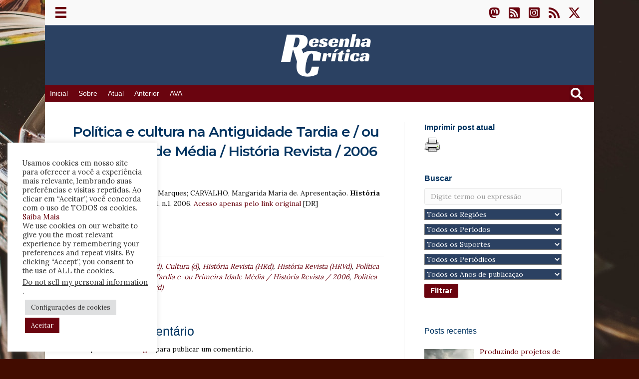

--- FILE ---
content_type: text/html; charset=UTF-8
request_url: https://www.resenhacritica.com.br/todas-as-categorias/politica-e-cultura-na-antiguidade-tardia-e-ou-primeira-idade-media-historia-revista-2006/
body_size: 207830
content:
<!DOCTYPE html>
<html lang="pt-BR" prefix="og: https://ogp.me/ns#">
<head>
<meta charset="UTF-8" />
<script>
var gform;gform||(document.addEventListener("gform_main_scripts_loaded",function(){gform.scriptsLoaded=!0}),document.addEventListener("gform/theme/scripts_loaded",function(){gform.themeScriptsLoaded=!0}),window.addEventListener("DOMContentLoaded",function(){gform.domLoaded=!0}),gform={domLoaded:!1,scriptsLoaded:!1,themeScriptsLoaded:!1,isFormEditor:()=>"function"==typeof InitializeEditor,callIfLoaded:function(o){return!(!gform.domLoaded||!gform.scriptsLoaded||!gform.themeScriptsLoaded&&!gform.isFormEditor()||(gform.isFormEditor()&&console.warn("The use of gform.initializeOnLoaded() is deprecated in the form editor context and will be removed in Gravity Forms 3.1."),o(),0))},initializeOnLoaded:function(o){gform.callIfLoaded(o)||(document.addEventListener("gform_main_scripts_loaded",()=>{gform.scriptsLoaded=!0,gform.callIfLoaded(o)}),document.addEventListener("gform/theme/scripts_loaded",()=>{gform.themeScriptsLoaded=!0,gform.callIfLoaded(o)}),window.addEventListener("DOMContentLoaded",()=>{gform.domLoaded=!0,gform.callIfLoaded(o)}))},hooks:{action:{},filter:{}},addAction:function(o,r,e,t){gform.addHook("action",o,r,e,t)},addFilter:function(o,r,e,t){gform.addHook("filter",o,r,e,t)},doAction:function(o){gform.doHook("action",o,arguments)},applyFilters:function(o){return gform.doHook("filter",o,arguments)},removeAction:function(o,r){gform.removeHook("action",o,r)},removeFilter:function(o,r,e){gform.removeHook("filter",o,r,e)},addHook:function(o,r,e,t,n){null==gform.hooks[o][r]&&(gform.hooks[o][r]=[]);var d=gform.hooks[o][r];null==n&&(n=r+"_"+d.length),gform.hooks[o][r].push({tag:n,callable:e,priority:t=null==t?10:t})},doHook:function(r,o,e){var t;if(e=Array.prototype.slice.call(e,1),null!=gform.hooks[r][o]&&((o=gform.hooks[r][o]).sort(function(o,r){return o.priority-r.priority}),o.forEach(function(o){"function"!=typeof(t=o.callable)&&(t=window[t]),"action"==r?t.apply(null,e):e[0]=t.apply(null,e)})),"filter"==r)return e[0]},removeHook:function(o,r,t,n){var e;null!=gform.hooks[o][r]&&(e=(e=gform.hooks[o][r]).filter(function(o,r,e){return!!(null!=n&&n!=o.tag||null!=t&&t!=o.priority)}),gform.hooks[o][r]=e)}});
</script>

<meta name='viewport' content='width=device-width, initial-scale=1.0' />
<meta http-equiv='X-UA-Compatible' content='IE=edge' />
<link rel="profile" href="https://gmpg.org/xfn/11" />

<!-- Otimização para mecanismos de pesquisa pelo Rank Math - https://rankmath.com/ -->
<title>Política e cultura na Antiguidade Tardia e / ou Primeira Idade Média / História Revista / 2006 - Resenha Crítica</title>
<meta name="description" content="GONÇALVES, Ana Teresa Marques; CARVALHO, Margarida Maria de. Apresentação. História Revista, Goiânia- GO, v.11, n.1, 2006. Acesso apenas pelo link original"/>
<meta name="robots" content="follow, index, max-snippet:-1, max-video-preview:-1, max-image-preview:large"/>
<link rel="canonical" href="https://www.resenhacritica.com.br/todas-as-categorias/politica-e-cultura-na-antiguidade-tardia-e-ou-primeira-idade-media-historia-revista-2006/" />
<meta property="og:locale" content="pt_BR" />
<meta property="og:type" content="article" />
<meta property="og:title" content="Política e cultura na Antiguidade Tardia e / ou Primeira Idade Média / História Revista / 2006 - Resenha Crítica" />
<meta property="og:description" content="GONÇALVES, Ana Teresa Marques; CARVALHO, Margarida Maria de. Apresentação. História Revista, Goiânia- GO, v.11, n.1, 2006. Acesso apenas pelo link original" />
<meta property="og:url" content="https://www.resenhacritica.com.br/todas-as-categorias/politica-e-cultura-na-antiguidade-tardia-e-ou-primeira-idade-media-historia-revista-2006/" />
<meta property="og:site_name" content="Resenha Crítica" />
<meta property="article:tag" content="Antiguidade Tardia (d)" />
<meta property="article:tag" content="Cultura (d)" />
<meta property="article:tag" content="História Revista (HRd)" />
<meta property="article:tag" content="História Revista (HRVd)" />
<meta property="article:tag" content="Política – Cultura na Antiguidade Tardia e-ou Primeira Idade Média / História Revista / 2006" />
<meta property="article:tag" content="Política (d)" />
<meta property="article:tag" content="Primeira Idade Média (d)" />
<meta property="article:section" content="Todas as categorias" />
<meta property="og:updated_time" content="2021-07-11T19:04:38-03:00" />
<meta property="og:image" content="https://www.resenhacritica.com.br/wp-content/uploads/2021/07/RC-Imagem-Padrao.jpg" />
<meta property="og:image:secure_url" content="https://www.resenhacritica.com.br/wp-content/uploads/2021/07/RC-Imagem-Padrao.jpg" />
<meta property="og:image:width" content="512" />
<meta property="og:image:height" content="512" />
<meta property="og:image:alt" content="Antiguidade Tardi" />
<meta property="og:image:type" content="image/jpeg" />
<meta property="article:published_time" content="2006-01-01T10:18:48-02:00" />
<meta property="article:modified_time" content="2021-07-11T19:04:38-03:00" />
<meta name="twitter:card" content="summary_large_image" />
<meta name="twitter:title" content="Política e cultura na Antiguidade Tardia e / ou Primeira Idade Média / História Revista / 2006 - Resenha Crítica" />
<meta name="twitter:description" content="GONÇALVES, Ana Teresa Marques; CARVALHO, Margarida Maria de. Apresentação. História Revista, Goiânia- GO, v.11, n.1, 2006. Acesso apenas pelo link original" />
<meta name="twitter:image" content="https://www.resenhacritica.com.br/wp-content/uploads/2021/07/RC-Imagem-Padrao.jpg" />
<meta name="twitter:label1" content="Escrito por" />
<meta name="twitter:data1" content="Itamar Freitas" />
<meta name="twitter:label2" content="Tempo para leitura" />
<meta name="twitter:data2" content="Menos de um minuto" />
<script type="application/ld+json" class="rank-math-schema">{"@context":"https://schema.org","@graph":[{"@type":"Organization","@id":"https://www.resenhacritica.com.br/#organization","name":"Resenha Cr\u00edtica - Revista Acad\u00eamica","url":"https://www.resenhacritica.com.br","logo":{"@type":"ImageObject","@id":"https://www.resenhacritica.com.br/#logo","url":"https://www.resenhacritica.com.br/wp-content/uploads/2021/03/Resenha-Critica-ABA.png","contentUrl":"https://www.resenhacritica.com.br/wp-content/uploads/2021/03/Resenha-Critica-ABA.png","caption":"Resenha Cr\u00edtica - Revista Acad\u00eamica","inLanguage":"pt-BR","width":"512","height":"512"}},{"@type":"WebSite","@id":"https://www.resenhacritica.com.br/#website","url":"https://www.resenhacritica.com.br","name":"Resenha Cr\u00edtica - Revista Acad\u00eamica","publisher":{"@id":"https://www.resenhacritica.com.br/#organization"},"inLanguage":"pt-BR"},{"@type":"ImageObject","@id":"https://www.resenhacritica.com.br/wp-content/uploads/2021/07/RC-Imagem-Padrao.jpg","url":"https://www.resenhacritica.com.br/wp-content/uploads/2021/07/RC-Imagem-Padrao.jpg","width":"512","height":"512","inLanguage":"pt-BR"},{"@type":"WebPage","@id":"https://www.resenhacritica.com.br/todas-as-categorias/politica-e-cultura-na-antiguidade-tardia-e-ou-primeira-idade-media-historia-revista-2006/#webpage","url":"https://www.resenhacritica.com.br/todas-as-categorias/politica-e-cultura-na-antiguidade-tardia-e-ou-primeira-idade-media-historia-revista-2006/","name":"Pol\u00edtica e cultura na Antiguidade Tardia e / ou Primeira Idade M\u00e9dia / Hist\u00f3ria Revista / 2006 - Resenha Cr\u00edtica","datePublished":"2006-01-01T10:18:48-02:00","dateModified":"2021-07-11T19:04:38-03:00","isPartOf":{"@id":"https://www.resenhacritica.com.br/#website"},"primaryImageOfPage":{"@id":"https://www.resenhacritica.com.br/wp-content/uploads/2021/07/RC-Imagem-Padrao.jpg"},"inLanguage":"pt-BR"},{"@type":"Person","@id":"https://www.resenhacritica.com.br/author/itamarfreitas/","name":"Itamar Freitas","url":"https://www.resenhacritica.com.br/author/itamarfreitas/","image":{"@type":"ImageObject","@id":"https://secure.gravatar.com/avatar/acf8279b5fd3885deb17043b7375c37db457921f5d01971403e1a526137963a0?s=96&amp;d=mm&amp;r=g","url":"https://secure.gravatar.com/avatar/acf8279b5fd3885deb17043b7375c37db457921f5d01971403e1a526137963a0?s=96&amp;d=mm&amp;r=g","caption":"Itamar Freitas","inLanguage":"pt-BR"},"sameAs":["https://www.resenhacritica.com.br"],"worksFor":{"@id":"https://www.resenhacritica.com.br/#organization"}},{"@type":"Article","headline":"Pol\u00edtica e cultura na Antiguidade Tardia e / ou Primeira Idade M\u00e9dia / Hist\u00f3ria Revista / 2006 - Resenha","keywords":"Antiguidade Tardi","datePublished":"2006-01-01T10:18:48-02:00","dateModified":"2021-07-11T19:04:38-03:00","articleSection":"Todas as categorias","author":{"@id":"https://www.resenhacritica.com.br/author/itamarfreitas/","name":"Itamar Freitas"},"publisher":{"@id":"https://www.resenhacritica.com.br/#organization"},"description":"GON\u00c7ALVES, Ana Teresa Marques; CARVALHO, Margarida Maria de. Apresenta\u00e7\u00e3o. Hist\u00f3ria Revista, Goi\u00e2nia- GO, v.11, n.1, 2006. Acesso apenas pelo link original","name":"Pol\u00edtica e cultura na Antiguidade Tardia e / ou Primeira Idade M\u00e9dia / Hist\u00f3ria Revista / 2006 - Resenha","@id":"https://www.resenhacritica.com.br/todas-as-categorias/politica-e-cultura-na-antiguidade-tardia-e-ou-primeira-idade-media-historia-revista-2006/#richSnippet","isPartOf":{"@id":"https://www.resenhacritica.com.br/todas-as-categorias/politica-e-cultura-na-antiguidade-tardia-e-ou-primeira-idade-media-historia-revista-2006/#webpage"},"image":{"@id":"https://www.resenhacritica.com.br/wp-content/uploads/2021/07/RC-Imagem-Padrao.jpg"},"inLanguage":"pt-BR","mainEntityOfPage":{"@id":"https://www.resenhacritica.com.br/todas-as-categorias/politica-e-cultura-na-antiguidade-tardia-e-ou-primeira-idade-media-historia-revista-2006/#webpage"}}]}</script>
<!-- /Plugin de SEO Rank Math para WordPress -->

<link rel='dns-prefetch' href='//www.resenhacritica.com.br' />
<link rel='dns-prefetch' href='//www.googletagmanager.com' />
<link rel='dns-prefetch' href='//fonts.googleapis.com' />
<link rel='dns-prefetch' href='//hcaptcha.com' />
<link rel='dns-prefetch' href='//pagead2.googlesyndication.com' />
<link href='https://fonts.gstatic.com' crossorigin rel='preconnect' />
<link rel="alternate" type="application/rss+xml" title="Feed para Resenha Crítica &raquo;" href="https://www.resenhacritica.com.br/feed/" />
<link rel="alternate" type="application/rss+xml" title="Feed de comentários para Resenha Crítica &raquo;" href="https://www.resenhacritica.com.br/comments/feed/" />
<link rel="alternate" type="application/rss+xml" title="Feed de comentários para Resenha Crítica &raquo; Política e cultura na Antiguidade Tardia e / ou Primeira Idade Média / História Revista / 2006" href="https://www.resenhacritica.com.br/todas-as-categorias/politica-e-cultura-na-antiguidade-tardia-e-ou-primeira-idade-media-historia-revista-2006/feed/" />
<link rel="alternate" title="oEmbed (JSON)" type="application/json+oembed" href="https://www.resenhacritica.com.br/wp-json/oembed/1.0/embed?url=https%3A%2F%2Fwww.resenhacritica.com.br%2Ftodas-as-categorias%2Fpolitica-e-cultura-na-antiguidade-tardia-e-ou-primeira-idade-media-historia-revista-2006%2F" />
<link rel="alternate" title="oEmbed (XML)" type="text/xml+oembed" href="https://www.resenhacritica.com.br/wp-json/oembed/1.0/embed?url=https%3A%2F%2Fwww.resenhacritica.com.br%2Ftodas-as-categorias%2Fpolitica-e-cultura-na-antiguidade-tardia-e-ou-primeira-idade-media-historia-revista-2006%2F&#038;format=xml" />
<link rel="preload" href="https://www.resenhacritica.com.br/wp-content/plugins/bb-plugin/fonts/fontawesome/5.15.4/webfonts/fa-solid-900.woff2" as="font" type="font/woff2" crossorigin="anonymous">
<link rel="preload" href="https://www.resenhacritica.com.br/wp-content/plugins/bb-plugin/fonts/fontawesome/5.15.4/webfonts/fa-regular-400.woff2" as="font" type="font/woff2" crossorigin="anonymous">
<link rel="preload" href="https://www.resenhacritica.com.br/wp-content/plugins/bb-plugin/fonts/fontawesome/5.15.4/webfonts/fa-brands-400.woff2" as="font" type="font/woff2" crossorigin="anonymous">
<style id='wp-img-auto-sizes-contain-inline-css'>
img:is([sizes=auto i],[sizes^="auto," i]){contain-intrinsic-size:3000px 1500px}
/*# sourceURL=wp-img-auto-sizes-contain-inline-css */
</style>
<link rel='stylesheet' id='wpcfs-form-css' href='https://www.resenhacritica.com.br/wp-content/plugins/wp-custom-fields-search/templates/form.css?ver=717c34b1fae8c8a855db9c15086cb53c' media='all' />
<style id='wp-emoji-styles-inline-css'>

	img.wp-smiley, img.emoji {
		display: inline !important;
		border: none !important;
		box-shadow: none !important;
		height: 1em !important;
		width: 1em !important;
		margin: 0 0.07em !important;
		vertical-align: -0.1em !important;
		background: none !important;
		padding: 0 !important;
	}
/*# sourceURL=wp-emoji-styles-inline-css */
</style>
<link rel='stylesheet' id='wp-block-library-css' href='https://www.resenhacritica.com.br/wp-includes/css/dist/block-library/style.min.css?ver=717c34b1fae8c8a855db9c15086cb53c' media='all' />
<style id='global-styles-inline-css'>
:root{--wp--preset--aspect-ratio--square: 1;--wp--preset--aspect-ratio--4-3: 4/3;--wp--preset--aspect-ratio--3-4: 3/4;--wp--preset--aspect-ratio--3-2: 3/2;--wp--preset--aspect-ratio--2-3: 2/3;--wp--preset--aspect-ratio--16-9: 16/9;--wp--preset--aspect-ratio--9-16: 9/16;--wp--preset--color--black: #000000;--wp--preset--color--cyan-bluish-gray: #abb8c3;--wp--preset--color--white: #ffffff;--wp--preset--color--pale-pink: #f78da7;--wp--preset--color--vivid-red: #cf2e2e;--wp--preset--color--luminous-vivid-orange: #ff6900;--wp--preset--color--luminous-vivid-amber: #fcb900;--wp--preset--color--light-green-cyan: #7bdcb5;--wp--preset--color--vivid-green-cyan: #00d084;--wp--preset--color--pale-cyan-blue: #8ed1fc;--wp--preset--color--vivid-cyan-blue: #0693e3;--wp--preset--color--vivid-purple: #9b51e0;--wp--preset--color--fl-heading-text: #003360;--wp--preset--color--fl-body-bg: #420c00;--wp--preset--color--fl-body-text: #0e0e0e;--wp--preset--color--fl-accent: #6a040f;--wp--preset--color--fl-accent-hover: #fc6236;--wp--preset--color--fl-topbar-bg: #ffffff;--wp--preset--color--fl-topbar-text: #324460;--wp--preset--color--fl-topbar-link: #6a040f;--wp--preset--color--fl-topbar-hover: #fc3600;--wp--preset--color--fl-header-bg: #ffffff;--wp--preset--color--fl-header-text: #2b4162;--wp--preset--color--fl-header-link: #6a040f;--wp--preset--color--fl-header-hover: #fc6236;--wp--preset--color--fl-nav-bg: #ffffff;--wp--preset--color--fl-nav-link: #2b4162;--wp--preset--color--fl-nav-hover: #fc6236;--wp--preset--color--fl-content-bg: #ffffff;--wp--preset--color--fl-footer-widgets-bg: #2b4162;--wp--preset--color--fl-footer-widgets-text: #ffffff;--wp--preset--color--fl-footer-widgets-link: #ffffff;--wp--preset--color--fl-footer-widgets-hover: #ffffff;--wp--preset--color--fl-footer-bg: #2b4162;--wp--preset--color--fl-footer-text: #898989;--wp--preset--color--fl-footer-link: #ffffff;--wp--preset--color--fl-footer-hover: #428bca;--wp--preset--gradient--vivid-cyan-blue-to-vivid-purple: linear-gradient(135deg,rgb(6,147,227) 0%,rgb(155,81,224) 100%);--wp--preset--gradient--light-green-cyan-to-vivid-green-cyan: linear-gradient(135deg,rgb(122,220,180) 0%,rgb(0,208,130) 100%);--wp--preset--gradient--luminous-vivid-amber-to-luminous-vivid-orange: linear-gradient(135deg,rgb(252,185,0) 0%,rgb(255,105,0) 100%);--wp--preset--gradient--luminous-vivid-orange-to-vivid-red: linear-gradient(135deg,rgb(255,105,0) 0%,rgb(207,46,46) 100%);--wp--preset--gradient--very-light-gray-to-cyan-bluish-gray: linear-gradient(135deg,rgb(238,238,238) 0%,rgb(169,184,195) 100%);--wp--preset--gradient--cool-to-warm-spectrum: linear-gradient(135deg,rgb(74,234,220) 0%,rgb(151,120,209) 20%,rgb(207,42,186) 40%,rgb(238,44,130) 60%,rgb(251,105,98) 80%,rgb(254,248,76) 100%);--wp--preset--gradient--blush-light-purple: linear-gradient(135deg,rgb(255,206,236) 0%,rgb(152,150,240) 100%);--wp--preset--gradient--blush-bordeaux: linear-gradient(135deg,rgb(254,205,165) 0%,rgb(254,45,45) 50%,rgb(107,0,62) 100%);--wp--preset--gradient--luminous-dusk: linear-gradient(135deg,rgb(255,203,112) 0%,rgb(199,81,192) 50%,rgb(65,88,208) 100%);--wp--preset--gradient--pale-ocean: linear-gradient(135deg,rgb(255,245,203) 0%,rgb(182,227,212) 50%,rgb(51,167,181) 100%);--wp--preset--gradient--electric-grass: linear-gradient(135deg,rgb(202,248,128) 0%,rgb(113,206,126) 100%);--wp--preset--gradient--midnight: linear-gradient(135deg,rgb(2,3,129) 0%,rgb(40,116,252) 100%);--wp--preset--font-size--small: 13px;--wp--preset--font-size--medium: 20px;--wp--preset--font-size--large: 36px;--wp--preset--font-size--x-large: 42px;--wp--preset--spacing--20: 0.44rem;--wp--preset--spacing--30: 0.67rem;--wp--preset--spacing--40: 1rem;--wp--preset--spacing--50: 1.5rem;--wp--preset--spacing--60: 2.25rem;--wp--preset--spacing--70: 3.38rem;--wp--preset--spacing--80: 5.06rem;--wp--preset--shadow--natural: 6px 6px 9px rgba(0, 0, 0, 0.2);--wp--preset--shadow--deep: 12px 12px 50px rgba(0, 0, 0, 0.4);--wp--preset--shadow--sharp: 6px 6px 0px rgba(0, 0, 0, 0.2);--wp--preset--shadow--outlined: 6px 6px 0px -3px rgb(255, 255, 255), 6px 6px rgb(0, 0, 0);--wp--preset--shadow--crisp: 6px 6px 0px rgb(0, 0, 0);}:where(.is-layout-flex){gap: 0.5em;}:where(.is-layout-grid){gap: 0.5em;}body .is-layout-flex{display: flex;}.is-layout-flex{flex-wrap: wrap;align-items: center;}.is-layout-flex > :is(*, div){margin: 0;}body .is-layout-grid{display: grid;}.is-layout-grid > :is(*, div){margin: 0;}:where(.wp-block-columns.is-layout-flex){gap: 2em;}:where(.wp-block-columns.is-layout-grid){gap: 2em;}:where(.wp-block-post-template.is-layout-flex){gap: 1.25em;}:where(.wp-block-post-template.is-layout-grid){gap: 1.25em;}.has-black-color{color: var(--wp--preset--color--black) !important;}.has-cyan-bluish-gray-color{color: var(--wp--preset--color--cyan-bluish-gray) !important;}.has-white-color{color: var(--wp--preset--color--white) !important;}.has-pale-pink-color{color: var(--wp--preset--color--pale-pink) !important;}.has-vivid-red-color{color: var(--wp--preset--color--vivid-red) !important;}.has-luminous-vivid-orange-color{color: var(--wp--preset--color--luminous-vivid-orange) !important;}.has-luminous-vivid-amber-color{color: var(--wp--preset--color--luminous-vivid-amber) !important;}.has-light-green-cyan-color{color: var(--wp--preset--color--light-green-cyan) !important;}.has-vivid-green-cyan-color{color: var(--wp--preset--color--vivid-green-cyan) !important;}.has-pale-cyan-blue-color{color: var(--wp--preset--color--pale-cyan-blue) !important;}.has-vivid-cyan-blue-color{color: var(--wp--preset--color--vivid-cyan-blue) !important;}.has-vivid-purple-color{color: var(--wp--preset--color--vivid-purple) !important;}.has-black-background-color{background-color: var(--wp--preset--color--black) !important;}.has-cyan-bluish-gray-background-color{background-color: var(--wp--preset--color--cyan-bluish-gray) !important;}.has-white-background-color{background-color: var(--wp--preset--color--white) !important;}.has-pale-pink-background-color{background-color: var(--wp--preset--color--pale-pink) !important;}.has-vivid-red-background-color{background-color: var(--wp--preset--color--vivid-red) !important;}.has-luminous-vivid-orange-background-color{background-color: var(--wp--preset--color--luminous-vivid-orange) !important;}.has-luminous-vivid-amber-background-color{background-color: var(--wp--preset--color--luminous-vivid-amber) !important;}.has-light-green-cyan-background-color{background-color: var(--wp--preset--color--light-green-cyan) !important;}.has-vivid-green-cyan-background-color{background-color: var(--wp--preset--color--vivid-green-cyan) !important;}.has-pale-cyan-blue-background-color{background-color: var(--wp--preset--color--pale-cyan-blue) !important;}.has-vivid-cyan-blue-background-color{background-color: var(--wp--preset--color--vivid-cyan-blue) !important;}.has-vivid-purple-background-color{background-color: var(--wp--preset--color--vivid-purple) !important;}.has-black-border-color{border-color: var(--wp--preset--color--black) !important;}.has-cyan-bluish-gray-border-color{border-color: var(--wp--preset--color--cyan-bluish-gray) !important;}.has-white-border-color{border-color: var(--wp--preset--color--white) !important;}.has-pale-pink-border-color{border-color: var(--wp--preset--color--pale-pink) !important;}.has-vivid-red-border-color{border-color: var(--wp--preset--color--vivid-red) !important;}.has-luminous-vivid-orange-border-color{border-color: var(--wp--preset--color--luminous-vivid-orange) !important;}.has-luminous-vivid-amber-border-color{border-color: var(--wp--preset--color--luminous-vivid-amber) !important;}.has-light-green-cyan-border-color{border-color: var(--wp--preset--color--light-green-cyan) !important;}.has-vivid-green-cyan-border-color{border-color: var(--wp--preset--color--vivid-green-cyan) !important;}.has-pale-cyan-blue-border-color{border-color: var(--wp--preset--color--pale-cyan-blue) !important;}.has-vivid-cyan-blue-border-color{border-color: var(--wp--preset--color--vivid-cyan-blue) !important;}.has-vivid-purple-border-color{border-color: var(--wp--preset--color--vivid-purple) !important;}.has-vivid-cyan-blue-to-vivid-purple-gradient-background{background: var(--wp--preset--gradient--vivid-cyan-blue-to-vivid-purple) !important;}.has-light-green-cyan-to-vivid-green-cyan-gradient-background{background: var(--wp--preset--gradient--light-green-cyan-to-vivid-green-cyan) !important;}.has-luminous-vivid-amber-to-luminous-vivid-orange-gradient-background{background: var(--wp--preset--gradient--luminous-vivid-amber-to-luminous-vivid-orange) !important;}.has-luminous-vivid-orange-to-vivid-red-gradient-background{background: var(--wp--preset--gradient--luminous-vivid-orange-to-vivid-red) !important;}.has-very-light-gray-to-cyan-bluish-gray-gradient-background{background: var(--wp--preset--gradient--very-light-gray-to-cyan-bluish-gray) !important;}.has-cool-to-warm-spectrum-gradient-background{background: var(--wp--preset--gradient--cool-to-warm-spectrum) !important;}.has-blush-light-purple-gradient-background{background: var(--wp--preset--gradient--blush-light-purple) !important;}.has-blush-bordeaux-gradient-background{background: var(--wp--preset--gradient--blush-bordeaux) !important;}.has-luminous-dusk-gradient-background{background: var(--wp--preset--gradient--luminous-dusk) !important;}.has-pale-ocean-gradient-background{background: var(--wp--preset--gradient--pale-ocean) !important;}.has-electric-grass-gradient-background{background: var(--wp--preset--gradient--electric-grass) !important;}.has-midnight-gradient-background{background: var(--wp--preset--gradient--midnight) !important;}.has-small-font-size{font-size: var(--wp--preset--font-size--small) !important;}.has-medium-font-size{font-size: var(--wp--preset--font-size--medium) !important;}.has-large-font-size{font-size: var(--wp--preset--font-size--large) !important;}.has-x-large-font-size{font-size: var(--wp--preset--font-size--x-large) !important;}
/*# sourceURL=global-styles-inline-css */
</style>

<style id='classic-theme-styles-inline-css'>
/*! This file is auto-generated */
.wp-block-button__link{color:#fff;background-color:#32373c;border-radius:9999px;box-shadow:none;text-decoration:none;padding:calc(.667em + 2px) calc(1.333em + 2px);font-size:1.125em}.wp-block-file__button{background:#32373c;color:#fff;text-decoration:none}
/*# sourceURL=/wp-includes/css/classic-themes.min.css */
</style>
<link rel='stylesheet' id='cookie-law-info-css' href='https://www.resenhacritica.com.br/wp-content/plugins/cookie-law-info/legacy/public/css/cookie-law-info-public.css?ver=3.3.9.1' media='all' />
<link rel='stylesheet' id='cookie-law-info-gdpr-css' href='https://www.resenhacritica.com.br/wp-content/plugins/cookie-law-info/legacy/public/css/cookie-law-info-gdpr.css?ver=3.3.9.1' media='all' />
<link rel='stylesheet' id='expanding-archives-css' href='https://www.resenhacritica.com.br/wp-content/plugins/expanding-archives/assets/build/css/expanding-archives.css?ver=2.1.0' media='all' />
<link rel='stylesheet' id='printomatic-css-css' href='https://www.resenhacritica.com.br/wp-content/plugins/print-o-matic/css/style.css?ver=2.0' media='all' />
<link rel='stylesheet' id='searchandfilter-css' href='https://www.resenhacritica.com.br/wp-content/plugins/search-filter/style.css?ver=1' media='all' />
<link rel='stylesheet' id='font-awesome-5-css' href='https://www.resenhacritica.com.br/wp-content/plugins/bb-plugin/fonts/fontawesome/5.15.4/css/all.min.css?ver=2.9.3' media='all' />
<link rel='stylesheet' id='font-awesome-css' href='https://www.resenhacritica.com.br/wp-content/plugins/bb-plugin/fonts/fontawesome/5.15.4/css/v4-shims.min.css?ver=2.9.3' media='all' />
<link rel='stylesheet' id='fl-builder-layout-bundle-fba87e9f4c13112079cf8571bd4a8a40-css' href='https://www.resenhacritica.com.br/wp-content/uploads/bb-plugin/cache/fba87e9f4c13112079cf8571bd4a8a40-layout-bundle.css?ver=2.9.3-1.5.2.1-20251125200437' media='all' />
<link rel='stylesheet' id='tag-groups-css-frontend-structure-css' href='https://www.resenhacritica.com.br/wp-content/plugins/tag-groups/assets/css/jquery-ui.structure.min.css?ver=2.1.1' media='all' />
<link rel='stylesheet' id='tag-groups-css-frontend-theme-css' href='https://www.resenhacritica.com.br/wp-content/plugins/tag-groups/assets/css/delta/jquery-ui.theme.min.css?ver=2.1.1' media='all' />
<link rel='stylesheet' id='tag-groups-css-frontend-css' href='https://www.resenhacritica.com.br/wp-content/plugins/tag-groups/assets/css/frontend.min.css?ver=2.1.1' media='all' />
<link rel='stylesheet' id='recent-posts-widget-with-thumbnails-public-style-css' href='https://www.resenhacritica.com.br/wp-content/plugins/recent-posts-widget-with-thumbnails/public.css?ver=7.1.1' media='all' />
<link rel='stylesheet' id='jquery-magnificpopup-css' href='https://www.resenhacritica.com.br/wp-content/plugins/bb-plugin/css/jquery.magnificpopup.min.css?ver=2.9.3' media='all' />
<link rel='stylesheet' id='bootstrap-4-css' href='https://www.resenhacritica.com.br/wp-content/themes/bb-theme/css/bootstrap-4.min.css?ver=1.7.19.1' media='all' />
<link rel='stylesheet' id='fl-automator-skin-css' href='https://www.resenhacritica.com.br/wp-content/uploads/bb-theme/skin-69328aab80ebf.css?ver=1.7.19.1' media='all' />
<link rel='stylesheet' id='fl-child-theme-css' href='https://www.resenhacritica.com.br/wp-content/themes/bb-theme-child/style.css?ver=717c34b1fae8c8a855db9c15086cb53c' media='all' />
<link rel='stylesheet' id='pp-animate-css' href='https://www.resenhacritica.com.br/wp-content/plugins/bbpowerpack/assets/css/animate.min.css?ver=3.5.1' media='all' />
<link rel='stylesheet' id='fl-builder-google-fonts-570b2b367dee8de9f32309f3c3e63a02-css' href='//fonts.googleapis.com/css?family=Lora%3A300%2C400%2C700%7CMontserrat%3A500%2C700%2C600&#038;ver=6.9' media='all' />
<link rel='stylesheet' id='microthemer-css' href='https://www.resenhacritica.com.br/wp-content/micro-themes/active-styles.css?mts=514&#038;ver=6.9' media='all' />
<script src="https://www.resenhacritica.com.br/wp-includes/js/jquery/jquery.min.js?ver=3.7.1" id="jquery-core-js"></script>
<script src="https://www.resenhacritica.com.br/wp-includes/js/jquery/jquery-migrate.min.js?ver=3.4.1" id="jquery-migrate-js"></script>
<script id="cookie-law-info-js-extra">
var Cli_Data = {"nn_cookie_ids":[],"cookielist":[],"non_necessary_cookies":[],"ccpaEnabled":"1","ccpaRegionBased":"","ccpaBarEnabled":"1","strictlyEnabled":["necessary","obligatoire"],"ccpaType":"ccpa_gdpr","js_blocking":"1","custom_integration":"","triggerDomRefresh":"","secure_cookies":""};
var cli_cookiebar_settings = {"animate_speed_hide":"500","animate_speed_show":"500","background":"#FFF","border":"#b1a6a6c2","border_on":"","button_1_button_colour":"#6a040f","button_1_button_hover":"#55030c","button_1_link_colour":"#fff","button_1_as_button":"1","button_1_new_win":"","button_2_button_colour":"#333","button_2_button_hover":"#292929","button_2_link_colour":"#444","button_2_as_button":"","button_2_hidebar":"","button_3_button_colour":"#dedfe0","button_3_button_hover":"#b2b2b3","button_3_link_colour":"#333333","button_3_as_button":"1","button_3_new_win":"","button_4_button_colour":"#dedfe0","button_4_button_hover":"#b2b2b3","button_4_link_colour":"#333333","button_4_as_button":"1","button_7_button_colour":"#6a040f","button_7_button_hover":"#55030c","button_7_link_colour":"#fff","button_7_as_button":"1","button_7_new_win":"","font_family":"inherit","header_fix":"","notify_animate_hide":"1","notify_animate_show":"","notify_div_id":"#cookie-law-info-bar","notify_position_horizontal":"right","notify_position_vertical":"bottom","scroll_close":"","scroll_close_reload":"","accept_close_reload":"1","reject_close_reload":"1","showagain_tab":"1","showagain_background":"#fff","showagain_border":"#000","showagain_div_id":"#cookie-law-info-again","showagain_x_position":"100px","text":"#333333","show_once_yn":"","show_once":"10000","logging_on":"","as_popup":"","popup_overlay":"1","bar_heading_text":"","cookie_bar_as":"widget","popup_showagain_position":"bottom-right","widget_position":"left"};
var log_object = {"ajax_url":"https://www.resenhacritica.com.br/wp-admin/admin-ajax.php"};
//# sourceURL=cookie-law-info-js-extra
</script>
<script src="https://www.resenhacritica.com.br/wp-content/plugins/cookie-law-info/legacy/public/js/cookie-law-info-public.js?ver=3.3.9.1" id="cookie-law-info-js"></script>
<script id="cookie-law-info-ccpa-js-extra">
var ccpa_data = {"opt_out_prompt":"Voc\u00ea realmente deseja cancelar?","opt_out_confirm":"Confirmar","opt_out_cancel":"Cancelar"};
//# sourceURL=cookie-law-info-ccpa-js-extra
</script>
<script src="https://www.resenhacritica.com.br/wp-content/plugins/cookie-law-info/legacy/admin/modules/ccpa/assets/js/cookie-law-info-ccpa.js?ver=3.3.9.1" id="cookie-law-info-ccpa-js"></script>
<script src="https://www.resenhacritica.com.br/wp-content/plugins/tag-groups/assets/js/frontend.min.js?ver=2.1.1" id="tag-groups-js-frontend-js"></script>

<!-- Snippet da etiqueta do Google (gtag.js) adicionado pelo Site Kit -->
<!-- Snippet do Google Análises adicionado pelo Site Kit -->
<script src="https://www.googletagmanager.com/gtag/js?id=G-WWGLX2X30Y" id="google_gtagjs-js" async></script>
<script id="google_gtagjs-js-after">
window.dataLayer = window.dataLayer || [];function gtag(){dataLayer.push(arguments);}
gtag("set","linker",{"domains":["www.resenhacritica.com.br"]});
gtag("js", new Date());
gtag("set", "developer_id.dZTNiMT", true);
gtag("config", "G-WWGLX2X30Y");
//# sourceURL=google_gtagjs-js-after
</script>
<link rel="https://api.w.org/" href="https://www.resenhacritica.com.br/wp-json/" /><link rel="alternate" title="JSON" type="application/json" href="https://www.resenhacritica.com.br/wp-json/wp/v2/posts/18287" /><link rel="EditURI" type="application/rsd+xml" title="RSD" href="https://www.resenhacritica.com.br/xmlrpc.php?rsd" />
		<script>
			var bb_powerpack = {
				version: '2.40.10',
				getAjaxUrl: function() { return atob( 'aHR0cHM6Ly93d3cucmVzZW5oYWNyaXRpY2EuY29tLmJyL3dwLWFkbWluL2FkbWluLWFqYXgucGhw' ); },
				callback: function() {},
				mapMarkerData: {},
				post_id: '18287',
				search_term: '',
				current_page: 'https://www.resenhacritica.com.br/todas-as-categorias/politica-e-cultura-na-antiguidade-tardia-e-ou-primeira-idade-media-historia-revista-2006/',
				conditionals: {
					is_front_page: false,
					is_home: false,
					is_archive: false,
					current_post_type: '',
					is_tax: false,
										is_author: false,
					current_author: false,
					is_search: false,
									}
			};
		</script>
		<meta name="generator" content="Site Kit by Google 1.170.0" /><style>
.h-captcha{position:relative;display:block;margin-bottom:2rem;padding:0;clear:both}.h-captcha[data-size="normal"]{width:302px;height:76px}.h-captcha[data-size="compact"]{width:158px;height:138px}.h-captcha[data-size="invisible"]{display:none}.h-captcha iframe{z-index:1}.h-captcha::before{content:"";display:block;position:absolute;top:0;left:0;background:url(https://www.resenhacritica.com.br/wp-content/plugins/hcaptcha-for-forms-and-more/assets/images/hcaptcha-div-logo.svg) no-repeat;border:1px solid #fff0;border-radius:4px;box-sizing:border-box}.h-captcha::after{content:"The hCaptcha loading is delayed until user interaction.";font-family:-apple-system,system-ui,BlinkMacSystemFont,"Segoe UI",Roboto,Oxygen,Ubuntu,"Helvetica Neue",Arial,sans-serif;font-size:10px;font-weight:500;position:absolute;top:0;bottom:0;left:0;right:0;box-sizing:border-box;color:#bf1722;opacity:0}.h-captcha:not(:has(iframe))::after{animation:hcap-msg-fade-in .3s ease forwards;animation-delay:2s}.h-captcha:has(iframe)::after{animation:none;opacity:0}@keyframes hcap-msg-fade-in{to{opacity:1}}.h-captcha[data-size="normal"]::before{width:302px;height:76px;background-position:93.8% 28%}.h-captcha[data-size="normal"]::after{width:302px;height:76px;display:flex;flex-wrap:wrap;align-content:center;line-height:normal;padding:0 75px 0 10px}.h-captcha[data-size="compact"]::before{width:158px;height:138px;background-position:49.9% 78.8%}.h-captcha[data-size="compact"]::after{width:158px;height:138px;text-align:center;line-height:normal;padding:24px 10px 10px 10px}.h-captcha[data-theme="light"]::before,body.is-light-theme .h-captcha[data-theme="auto"]::before,.h-captcha[data-theme="auto"]::before{background-color:#fafafa;border:1px solid #e0e0e0}.h-captcha[data-theme="dark"]::before,body.is-dark-theme .h-captcha[data-theme="auto"]::before,html.wp-dark-mode-active .h-captcha[data-theme="auto"]::before,html.drdt-dark-mode .h-captcha[data-theme="auto"]::before{background-image:url(https://www.resenhacritica.com.br/wp-content/plugins/hcaptcha-for-forms-and-more/assets/images/hcaptcha-div-logo-white.svg);background-repeat:no-repeat;background-color:#333;border:1px solid #f5f5f5}@media (prefers-color-scheme:dark){.h-captcha[data-theme="auto"]::before{background-image:url(https://www.resenhacritica.com.br/wp-content/plugins/hcaptcha-for-forms-and-more/assets/images/hcaptcha-div-logo-white.svg);background-repeat:no-repeat;background-color:#333;border:1px solid #f5f5f5}}.h-captcha[data-theme="custom"]::before{background-color:initial}.h-captcha[data-size="invisible"]::before,.h-captcha[data-size="invisible"]::after{display:none}.h-captcha iframe{position:relative}div[style*="z-index: 2147483647"] div[style*="border-width: 11px"][style*="position: absolute"][style*="pointer-events: none"]{border-style:none}
</style>

<!-- Meta-etiquetas do Google AdSense adicionado pelo Site Kit -->
<meta name="google-adsense-platform-account" content="ca-host-pub-2644536267352236">
<meta name="google-adsense-platform-domain" content="sitekit.withgoogle.com">
<!-- Fim das meta-etiquetas do Google AdSense adicionado pelo Site Kit -->
<noscript><style>.lazyload[data-src]{display:none !important;}</style></noscript><style>.lazyload{background-image:none !important;}.lazyload:before{background-image:none !important;}</style>
<!-- Snippet do Gerenciador de Tags do Google adicionado pelo Site Kit -->
<script>
			( function( w, d, s, l, i ) {
				w[l] = w[l] || [];
				w[l].push( {'gtm.start': new Date().getTime(), event: 'gtm.js'} );
				var f = d.getElementsByTagName( s )[0],
					j = d.createElement( s ), dl = l != 'dataLayer' ? '&l=' + l : '';
				j.async = true;
				j.src = 'https://www.googletagmanager.com/gtm.js?id=' + i + dl;
				f.parentNode.insertBefore( j, f );
			} )( window, document, 'script', 'dataLayer', 'GTM-M4NRTXG' );
			
</script>

<!-- Fim do código do Gerenciador de Etiquetas do Google adicionado pelo Site Kit -->

<!-- Código do Google Adsense adicionado pelo Site Kit -->
<script async src="https://pagead2.googlesyndication.com/pagead/js/adsbygoogle.js?client=ca-pub-8195245722044563&amp;host=ca-host-pub-2644536267352236" crossorigin="anonymous"></script>

<!-- Fim do código do Google AdSense adicionado pelo Site Kit -->
<style>
.gform_previous_button+.h-captcha{margin-top:2rem}.gform_footer.before .h-captcha[data-size="normal"]{margin-bottom:3px}.gform_footer.before .h-captcha[data-size="compact"]{margin-bottom:0}.gform_wrapper.gravity-theme .gform_footer,.gform_wrapper.gravity-theme .gform_page_footer{flex-wrap:wrap}.gform_wrapper.gravity-theme .h-captcha,.gform_wrapper.gravity-theme .h-captcha{margin:0;flex-basis:100%}.gform_wrapper.gravity-theme input[type="submit"],.gform_wrapper.gravity-theme input[type="submit"]{align-self:flex-start}.gform_wrapper.gravity-theme .h-captcha~input[type="submit"],.gform_wrapper.gravity-theme .h-captcha~input[type="submit"]{margin:1em 0 0 0!important}
</style>
<link rel="icon" href="https://www.resenhacritica.com.br/wp-content/uploads/2021/03/cropped-Resenha-Critica-ABA-32x32.png" sizes="32x32" />
<link rel="icon" href="https://www.resenhacritica.com.br/wp-content/uploads/2021/03/cropped-Resenha-Critica-ABA-192x192.png" sizes="192x192" />
<link rel="apple-touch-icon" href="https://www.resenhacritica.com.br/wp-content/uploads/2021/03/cropped-Resenha-Critica-ABA-180x180.png" />
<meta name="msapplication-TileImage" content="https://www.resenhacritica.com.br/wp-content/uploads/2021/03/cropped-Resenha-Critica-ABA-270x270.png" />
<script async src="https://pagead2.googlesyndication.com/pagead/js/adsbygoogle.js?client=ca-pub-8195245722044563"
     crossorigin="anonymous"></script>
<style>
/* Impedir a seleção de texto */
body {
  -webkit-user-select: none; /* Chrome/Safari */
  -moz-user-select: none; /* Firefox */
  -ms-user-select: none; /* Internet Explorer/Edge */
  user-select: none; /* Todos os navegadores modernos */
}
</style>
<!--
<script type="text/javascript">
  // Impede o clique direito
  document.addEventListener('contextmenu', function(event) {
    event.preventDefault();
    alert("O clique direito foi desativado para proteção contra bots de Inteligência Artificial que consomem os recursos do servidor derrubando o site");
  });
</script>
-->
<link rel='stylesheet' id='cookie-law-info-table-css' href='https://www.resenhacritica.com.br/wp-content/plugins/cookie-law-info/legacy/public/css/cookie-law-info-table.css?ver=3.3.9.1' media='all' />
</head>
<body data-rsssl=1 class="wp-singular post-template-default single single-post postid-18287 single-format-standard wp-theme-bb-theme wp-child-theme-bb-theme-child fl-builder-2-9-3 fl-themer-1-5-2-1-20251125200437 fl-theme-1-7-19-1 fl-no-js noptin fl-theme-builder-footer fl-theme-builder-footer-rodape fl-theme-builder-header fl-theme-builder-header-cabecalho mt-18287 mt-post-politica-e-cultura-na-antiguidade-tardia-e-ou-primeira-idade-media-historia-revista-2006 fl-framework-bootstrap-4 fl-preset-default fl-fixed-width fl-has-sidebar fl-scroll-to-top fl-search-active fl-submenu-indicator fl-submenu-toggle fl-nav-collapse-menu" itemscope="itemscope" itemtype="https://schema.org/WebPage">
		<!-- Snippet do Gerenciador de Etiqueta do Google (noscript) adicionado pelo Site Kit -->
		<noscript>
			<iframe src="https://www.googletagmanager.com/ns.html?id=GTM-M4NRTXG" height="0" width="0" style="display:none;visibility:hidden"></iframe>
		</noscript>
		<!-- Fim do código do Gerenciador de Etiquetas do Google (noscript) adicionado pelo Site Kit -->
		<a aria-label="Ir para o conteúdo" class="fl-screen-reader-text" href="#fl-main-content">Ir para o conteúdo</a><div class="fl-page">
	<header class="fl-builder-content fl-builder-content-260 fl-builder-global-templates-locked" data-post-id="260" data-type="header" data-sticky="0" data-sticky-on="" data-sticky-breakpoint="medium" data-shrink="0" data-overlay="0" data-overlay-bg="transparent" data-shrink-image-height="50px" role="banner" itemscope="itemscope" itemtype="http://schema.org/WPHeader"><div class="fl-row fl-row-full-width fl-row-bg-color fl-node-603c01badacb9 fl-row-default-height fl-row-align-center fl-visible-desktop fl-visible-large fl-visible-medium" data-node="603c01badacb9">
	<div class="fl-row-content-wrap">
		<div class="uabb-row-separator uabb-top-row-separator" >
</div>
						<div class="fl-row-content fl-row-fixed-width fl-node-content">
		
<div class="fl-col-group fl-node-603c01badade2" data-node="603c01badade2">
			<div class="fl-col fl-node-603c01badade4 fl-col-bg-color fl-col-has-cols" data-node="603c01badade4">
	<div class="fl-col-content fl-node-content">
<div class="fl-col-group fl-node-603c01badade5 fl-col-group-nested fl-col-group-equal-height fl-col-group-align-center" data-node="603c01badade5">
			<div class="fl-col fl-node-603c01badade6 fl-col-bg-color fl-col-small" data-node="603c01badade6">
	<div class="fl-col-content fl-node-content"><div class="fl-module fl-module-menu fl-node-603c01badade7" data-node="603c01badade7">
	<div class="fl-module-content fl-node-content">
		<div class="fl-menu fl-menu-responsive-toggle-always fl-menu-responsive-flyout-push-opacity fl-flyout-left">
	<button class="fl-menu-mobile-toggle hamburger" aria-label="Menu"><span class="fl-menu-icon svg-container"><svg version="1.1" class="hamburger-menu" xmlns="http://www.w3.org/2000/svg" xmlns:xlink="http://www.w3.org/1999/xlink" viewBox="0 0 512 512">
<rect class="fl-hamburger-menu-top" width="512" height="102"/>
<rect class="fl-hamburger-menu-middle" y="205" width="512" height="102"/>
<rect class="fl-hamburger-menu-bottom" y="410" width="512" height="102"/>
</svg>
</span></button>	<div class="fl-clear"></div>
	<nav aria-label="Menu" itemscope="itemscope" itemtype="https://schema.org/SiteNavigationElement"><ul id="menu-menu-principal" class="menu fl-menu-horizontal fl-toggle-arrows"><li id="menu-item-46806" class="menu-item menu-item-type-custom menu-item-object-custom menu-item-home"><a href="https://www.resenhacritica.com.br">Inicial</a></li><li id="menu-item-5104" class="menu-item menu-item-type-post_type menu-item-object-page"><a href="https://www.resenhacritica.com.br/atual/">Atual</a></li><li id="menu-item-25704" class="menu-item menu-item-type-post_type menu-item-object-page"><a href="https://www.resenhacritica.com.br/anteriores/">Anterior</a></li><li id="menu-item-5119" class="menu-item menu-item-type-post_type menu-item-object-page menu-item-privacy-policy"><a href="https://www.resenhacritica.com.br/politica-de-privacidade/">Privacidade</a></li><li id="menu-item-35327" class="menu-item menu-item-type-post_type menu-item-object-page"><a href="https://www.resenhacritica.com.br/sobre/">Receber informativo</a></li></ul></nav></div>
	</div>
</div>
</div>
</div>
			<div class="fl-col fl-node-603c01badade8 fl-col-bg-color" data-node="603c01badade8">
	<div class="fl-col-content fl-node-content"><div class="fl-module fl-module-pp-social-icons fl-node-603c01badade9" data-node="603c01badade9">
	<div class="fl-module-content fl-node-content">
		
<div class="pp-social-icons pp-social-icons-horizontal">
	<span class="pp-social-icon" itemscope itemtype="https://schema.org/Organization">
		<link itemprop="url" href="https://www.resenhacritica.com.br">
		<a itemprop="sameAs" href="https://masto.pt/@resenhacritica" target="_blank" title="" aria-label="" role="button" rel="noopener noreferrer external" >
							<i class="fab fa-mastodon"></i>
					</a>
	</span>
		<span class="pp-social-icon" itemscope itemtype="https://schema.org/Organization">
		<link itemprop="url" href="https://www.resenhacritica.com.br">
		<a itemprop="sameAs" href="https://www.resenhacritica.com.br/feed/" target="_self" title="" aria-label="" role="button">
							<i class="fas fa-rss-square"></i>
					</a>
	</span>
		<span class="pp-social-icon" itemscope itemtype="https://schema.org/Organization">
		<link itemprop="url" href="https://www.resenhacritica.com.br">
		<a itemprop="sameAs" href="https://www.instagram.com/resenha.critica/" target="_blank" title="" aria-label="" role="button" rel="noopener noreferrer external" >
							<i class="fab fa-instagram-square"></i>
					</a>
	</span>
		<span class="pp-social-icon" itemscope itemtype="https://schema.org/Organization">
		<link itemprop="url" href="https://www.resenhacritica.com.br">
		<a itemprop="sameAs" href="https://www.resenhacritica.com.br/atom" target="_self" title="" aria-label="" role="button">
							<i class="fas fa-rss"></i>
					</a>
	</span>
		<span class="pp-social-icon" itemscope itemtype="https://schema.org/Organization">
		<link itemprop="url" href="https://www.resenhacritica.com.br">
		<a itemprop="sameAs" href="https://twitter.com/resenhacritica1" target="_blank" title="X (Twitter)" aria-label="X (Twitter)" role="button" rel="noopener noreferrer external" >
							<svg xmlns="http://www.w3.org/2000/svg" viewBox="0 0 512 512"><path d="M389.2 48h70.6L305.6 224.2 487 464H345L233.7 318.6 106.5 464H35.8L200.7 275.5 26.8 48H172.4L272.9 180.9 389.2 48zM364.4 421.8h39.1L151.1 88h-42L364.4 421.8z"></path></svg>
				<!--<i class="fab pp-x-icon">𝕏</i>-->
					</a>
	</span>
	</div>
	</div>
</div>
</div>
</div>
	</div>
</div>
</div>
	</div>
		</div>
	</div>
</div>
<div class="fl-row fl-row-full-width fl-row-bg-color fl-node-601d77c16c04a fl-row-default-height fl-row-align-center fl-visible-desktop fl-visible-large fl-visible-medium" data-node="601d77c16c04a">
	<div class="fl-row-content-wrap">
		<div class="uabb-row-separator uabb-top-row-separator" >
</div>
						<div class="fl-row-content fl-row-full-width fl-node-content">
		
<div class="fl-col-group fl-node-601d77c16c16d" data-node="601d77c16c16d">
			<div class="fl-col fl-node-601d77c16c16e fl-col-bg-color fl-col-has-cols" data-node="601d77c16c16e">
	<div class="fl-col-content fl-node-content">
<div class="fl-col-group fl-node-603bd8649504c fl-col-group-nested" data-node="603bd8649504c">
			<div class="fl-col fl-node-603bd864950f8 fl-col-bg-color fl-col-small" data-node="603bd864950f8">
	<div class="fl-col-content fl-node-content"></div>
</div>
			<div class="fl-col fl-node-603bd864950fb fl-col-bg-color fl-col-small" data-node="603bd864950fb">
	<div class="fl-col-content fl-node-content"><div class="fl-module fl-module-photo fl-node-603bfadbe4b9c" data-node="603bfadbe4b9c">
	<div class="fl-module-content fl-node-content">
		<div class="fl-photo fl-photo-align-center" itemscope itemtype="https://schema.org/ImageObject">
	<div class="fl-photo-content fl-photo-img-png">
				<a href="https://www.resenhacritica.com.br" target="_self" itemprop="url">
				<img decoding="async" class="fl-photo-img wp-image-19944" src="https://www.resenhacritica.com.br/wp-content/uploads/2020/06/Copia-de-Resenha-Critica-3.png" alt="Cópia de Resenha Crítica 3" itemprop="image" title="Cópia de Resenha Crítica 3"  data-no-lazy="1" />
				</a>
					</div>
	</div>
	</div>
</div>
</div>
</div>
			<div class="fl-col fl-node-603bd864950fd fl-col-bg-color fl-col-small" data-node="603bd864950fd">
	<div class="fl-col-content fl-node-content"></div>
</div>
	</div>
</div>
</div>
	</div>
		</div>
	</div>
</div>
<div class="fl-row fl-row-full-width fl-row-bg-color fl-node-603ac0998437d fl-row-default-height fl-row-align-center fl-visible-desktop fl-visible-large fl-visible-medium" data-node="603ac0998437d">
	<div class="fl-row-content-wrap">
		<div class="uabb-row-separator uabb-top-row-separator" >
</div>
						<div class="fl-row-content fl-row-full-width fl-node-content">
		
<div class="fl-col-group fl-node-603c1405e2749 fl-col-group-equal-height fl-col-group-align-center" data-node="603c1405e2749">
			<div class="fl-col fl-node-603c1405e288f fl-col-bg-color" data-node="603c1405e288f">
	<div class="fl-col-content fl-node-content"><div class="fl-module fl-module-menu fl-node-603c02845d305" data-node="603c02845d305">
	<div class="fl-module-content fl-node-content">
		<div class="fl-menu fl-menu-responsive-toggle-mobile">
	<button class="fl-menu-mobile-toggle hamburger" aria-label="Menu"><span class="fl-menu-icon svg-container"><svg version="1.1" class="hamburger-menu" xmlns="http://www.w3.org/2000/svg" xmlns:xlink="http://www.w3.org/1999/xlink" viewBox="0 0 512 512">
<rect class="fl-hamburger-menu-top" width="512" height="102"/>
<rect class="fl-hamburger-menu-middle" y="205" width="512" height="102"/>
<rect class="fl-hamburger-menu-bottom" y="410" width="512" height="102"/>
</svg>
</span></button>	<div class="fl-clear"></div>
	<nav aria-label="Menu" itemscope="itemscope" itemtype="https://schema.org/SiteNavigationElement"><ul id="menu-indices" class="menu fl-menu-horizontal fl-toggle-none"><li id="menu-item-30145" class="menu-item menu-item-type-custom menu-item-object-custom menu-item-home"><a href="https://www.resenhacritica.com.br">Inicial</a></li><li id="menu-item-26040" class="menu-item menu-item-type-post_type menu-item-object-page"><a href="https://www.resenhacritica.com.br/sobre/">Sobre</a></li><li id="menu-item-26030" class="menu-item menu-item-type-post_type menu-item-object-page"><a href="https://www.resenhacritica.com.br/atual/">Atual</a></li><li id="menu-item-26027" class="menu-item menu-item-type-post_type menu-item-object-page"><a href="https://www.resenhacritica.com.br/anteriores/">Anterior</a></li><li id="menu-item-33391" class="menu-item menu-item-type-post_type menu-item-object-page"><a href="https://www.resenhacritica.com.br/ava-ufs/">AVA</a></li></ul></nav></div>
	</div>
</div>
</div>
</div>
			<div class="fl-col fl-node-603c1405e2893 fl-col-bg-color fl-col-small" data-node="603c1405e2893">
	<div class="fl-col-content fl-node-content"><div class="fl-module fl-module-pp-search-form fl-node-60b2c5fb98416" data-node="60b2c5fb98416">
	<div class="fl-module-content fl-node-content">
		<div class="pp-search-form-wrap pp-search-form--style-full_screen pp-search-form--button-type-icon">
	<form class="pp-search-form" role="search" action="https://www.resenhacritica.com.br" method="get" aria-label="Search form">
					<div class="pp-search-form__toggle">
				<i class="fa fa-search" aria-hidden="true"></i>				<span class="pp-screen-reader-text">Search</span>
			</div>
				<div class="pp-search-form__container">
						<label class="pp-screen-reader-text" for="pp-search-form__input-60b2c5fb98416">
				Pesquisa			</label>
			<input id="pp-search-form__input-60b2c5fb98416"  placeholder="Pesquisa" class="pp-search-form__input" type="search" name="s" title="Search" value="">
												<div class="pp-search-form--lightbox-close">
				<span class="pp-icon-close" aria-hidden="true">
					<svg viewbox="0 0 40 40">
						<path class="close-x" d="M 10,10 L 30,30 M 30,10 L 10,30" />
					</svg>
				</span>
				<span class="pp-screen-reader-text">Fechar</span>
			</div>
					</div>
			</form>
</div>	</div>
</div>
</div>
</div>
	</div>
		</div>
	</div>
</div>
<div class="fl-row fl-row-full-width fl-row-bg-color fl-node-601d7d1edea60 fl-row-default-height fl-row-align-center fl-visible-mobile" data-node="601d7d1edea60">
	<div class="fl-row-content-wrap">
		<div class="uabb-row-separator uabb-top-row-separator" >
</div>
						<div class="fl-row-content fl-row-fixed-width fl-node-content">
		
<div class="fl-col-group fl-node-601d7d1edead7" data-node="601d7d1edead7">
			<div class="fl-col fl-node-601d7d1edead9 fl-col-bg-color fl-col-has-cols" data-node="601d7d1edead9">
	<div class="fl-col-content fl-node-content">
<div class="fl-col-group fl-node-603c062dabc7b fl-col-group-nested fl-col-group-custom-width" data-node="603c062dabc7b">
			<div class="fl-col fl-node-603c062dabd3b fl-col-bg-color fl-col-small fl-col-small-custom-width" data-node="603c062dabd3b">
	<div class="fl-col-content fl-node-content"></div>
</div>
			<div class="fl-col fl-node-603c062dabd40 fl-col-bg-color fl-col-small fl-col-small-custom-width" data-node="603c062dabd40">
	<div class="fl-col-content fl-node-content"><div class="fl-module fl-module-pp-social-icons fl-node-603bfea25d37b" data-node="603bfea25d37b">
	<div class="fl-module-content fl-node-content">
		
<div class="pp-social-icons pp-social-icons-horizontal">
	<span class="pp-social-icon" itemscope itemtype="https://schema.org/Organization">
		<link itemprop="url" href="https://www.resenhacritica.com.br">
		<a itemprop="sameAs" href="https://masto.pt/@resenhacritica" target="_blank" title="Mastodon" aria-label="Mastodon" role="button" rel="noopener noreferrer external" >
							<i class="fab fa-mastodon"></i>
					</a>
	</span>
		<span class="pp-social-icon" itemscope itemtype="https://schema.org/Organization">
		<link itemprop="url" href="https://www.resenhacritica.com.br">
		<a itemprop="sameAs" href="https://www.resenhacritica.com.br/feed/" target="_blank" title="" aria-label="" role="button" rel="noopener noreferrer external" >
							<i class="fas fa-rss-square"></i>
					</a>
	</span>
		<span class="pp-social-icon" itemscope itemtype="https://schema.org/Organization">
		<link itemprop="url" href="https://www.resenhacritica.com.br">
		<a itemprop="sameAs" href="https://www.instagram.com/resenha.critica/" target="_blank" title="" aria-label="" role="button" rel="noopener noreferrer external" >
							<i class="fab fa-instagram-square"></i>
					</a>
	</span>
		<span class="pp-social-icon" itemscope itemtype="https://schema.org/Organization">
		<link itemprop="url" href="https://www.resenhacritica.com.br">
		<a itemprop="sameAs" href="https://www.resenhacritica.com.br/atom" target="_self" title="" aria-label="" role="button">
							<i class="fas fa-rss"></i>
					</a>
	</span>
		<span class="pp-social-icon" itemscope itemtype="https://schema.org/Organization">
		<link itemprop="url" href="https://www.resenhacritica.com.br">
		<a itemprop="sameAs" href="https://twitter.com/resenhacritica1" target="_blank" title="X (Twitter)" aria-label="X (Twitter)" role="button" rel="noopener noreferrer external" >
							<svg xmlns="http://www.w3.org/2000/svg" viewBox="0 0 512 512"><path d="M389.2 48h70.6L305.6 224.2 487 464H345L233.7 318.6 106.5 464H35.8L200.7 275.5 26.8 48H172.4L272.9 180.9 389.2 48zM364.4 421.8h39.1L151.1 88h-42L364.4 421.8z"></path></svg>
				<!--<i class="fab pp-x-icon">𝕏</i>-->
					</a>
	</span>
	</div>
	</div>
</div>
</div>
</div>
			<div class="fl-col fl-node-603c062dabd41 fl-col-bg-color fl-col-small fl-col-small-custom-width" data-node="603c062dabd41">
	<div class="fl-col-content fl-node-content"></div>
</div>
	</div>
</div>
</div>
	</div>
		</div>
	</div>
</div>
<div class="fl-row fl-row-full-width fl-row-bg-color fl-node-603c01996d4b2 fl-row-default-height fl-row-align-center fl-visible-mobile" data-node="603c01996d4b2">
	<div class="fl-row-content-wrap">
		<div class="uabb-row-separator uabb-top-row-separator" >
</div>
						<div class="fl-row-content fl-row-fixed-width fl-node-content">
		
<div class="fl-col-group fl-node-603c01996d5fc" data-node="603c01996d5fc">
			<div class="fl-col fl-node-603c01996d5fe fl-col-bg-color fl-col-has-cols" data-node="603c01996d5fe">
	<div class="fl-col-content fl-node-content">
<div class="fl-col-group fl-node-603c01996d5ff fl-col-group-nested fl-col-group-equal-height fl-col-group-align-center fl-col-group-custom-width" data-node="603c01996d5ff">
			<div class="fl-col fl-node-603c01996d600 fl-col-bg-color fl-col-small fl-col-small-custom-width" data-node="603c01996d600">
	<div class="fl-col-content fl-node-content"><div class="fl-module fl-module-uabb-advanced-menu fl-node-603c34a7ba91a" data-node="603c34a7ba91a">
	<div class="fl-module-content fl-node-content">
			<div class="uabb-creative-menu
	 uabb-creative-menu-accordion-collapse	uabb-menu-default">
		<div class="uabb-creative-menu-mobile-toggle-container"><div class="uabb-creative-menu-mobile-toggle hamburger" tabindex="0"><div class="uabb-svg-container"><svg title="uabb-menu-toggle" version="1.1" class="hamburger-menu" xmlns="https://www.w3.org/2000/svg" xmlns:xlink="https://www.w3.org/1999/xlink" viewBox="0 0 50 50">
<rect class="uabb-hamburger-menu-top" width="50" height="10"/>
<rect class="uabb-hamburger-menu-middle" y="20" width="50" height="10"/>
<rect class="uabb-hamburger-menu-bottom" y="40" width="50" height="10"/>
</svg>
</div></div></div>			<div class="uabb-clear"></div>
					<ul id="menu-mobile" class="menu uabb-creative-menu-horizontal uabb-toggle-arrows"><li id="menu-item-30147" class="menu-item menu-item-type-custom menu-item-object-custom menu-item-home uabb-creative-menu uabb-cm-style"><a href="https://www.resenhacritica.com.br"><span class="menu-item-text">Inicial</span></a></li>
<li id="menu-item-26041" class="menu-item menu-item-type-post_type menu-item-object-page uabb-creative-menu uabb-cm-style"><a href="https://www.resenhacritica.com.br/sobre/"><span class="menu-item-text">Sobre</span></a></li>
<li id="menu-item-24051" class="menu-item menu-item-type-post_type menu-item-object-page uabb-creative-menu uabb-cm-style"><a href="https://www.resenhacritica.com.br/atual/"><span class="menu-item-text">Atual</span></a></li>
<li id="menu-item-25703" class="menu-item menu-item-type-post_type menu-item-object-page uabb-creative-menu uabb-cm-style"><a href="https://www.resenhacritica.com.br/anteriores/"><span class="menu-item-text">Anterior</span></a></li>
<li id="menu-item-24055" class="menu-item menu-item-type-post_type menu-item-object-page menu-item-privacy-policy uabb-creative-menu uabb-cm-style"><a href="https://www.resenhacritica.com.br/politica-de-privacidade/"><span class="menu-item-text">Política de privacidade</span></a></li>
<li id="menu-item-33392" class="menu-item menu-item-type-post_type menu-item-object-page uabb-creative-menu uabb-cm-style"><a href="https://www.resenhacritica.com.br/ava-ufs/"><span class="menu-item-text">AVA</span></a></li>
</ul>	</div>

	<div class="uabb-creative-menu-mobile-toggle-container"><div class="uabb-creative-menu-mobile-toggle hamburger" tabindex="0"><div class="uabb-svg-container"><svg title="uabb-menu-toggle" version="1.1" class="hamburger-menu" xmlns="https://www.w3.org/2000/svg" xmlns:xlink="https://www.w3.org/1999/xlink" viewBox="0 0 50 50">
<rect class="uabb-hamburger-menu-top" width="50" height="10"/>
<rect class="uabb-hamburger-menu-middle" y="20" width="50" height="10"/>
<rect class="uabb-hamburger-menu-bottom" y="40" width="50" height="10"/>
</svg>
</div></div></div>			<div class="uabb-creative-menu
			 uabb-creative-menu-accordion-collapse			off-canvas">
				<div class="uabb-clear"></div>
				<div class="uabb-off-canvas-menu uabb-menu-left"> <div class="uabb-menu-close-btn">×</div>						<ul id="menu-mobile-1" class="menu uabb-creative-menu-horizontal uabb-toggle-arrows"><li id="menu-item-30147" class="menu-item menu-item-type-custom menu-item-object-custom menu-item-home uabb-creative-menu uabb-cm-style"><a href="https://www.resenhacritica.com.br"><span class="menu-item-text">Inicial</span></a></li>
<li id="menu-item-26041" class="menu-item menu-item-type-post_type menu-item-object-page uabb-creative-menu uabb-cm-style"><a href="https://www.resenhacritica.com.br/sobre/"><span class="menu-item-text">Sobre</span></a></li>
<li id="menu-item-24051" class="menu-item menu-item-type-post_type menu-item-object-page uabb-creative-menu uabb-cm-style"><a href="https://www.resenhacritica.com.br/atual/"><span class="menu-item-text">Atual</span></a></li>
<li id="menu-item-25703" class="menu-item menu-item-type-post_type menu-item-object-page uabb-creative-menu uabb-cm-style"><a href="https://www.resenhacritica.com.br/anteriores/"><span class="menu-item-text">Anterior</span></a></li>
<li id="menu-item-24055" class="menu-item menu-item-type-post_type menu-item-object-page menu-item-privacy-policy uabb-creative-menu uabb-cm-style"><a href="https://www.resenhacritica.com.br/politica-de-privacidade/"><span class="menu-item-text">Política de privacidade</span></a></li>
<li id="menu-item-33392" class="menu-item menu-item-type-post_type menu-item-object-page uabb-creative-menu uabb-cm-style"><a href="https://www.resenhacritica.com.br/ava-ufs/"><span class="menu-item-text">AVA</span></a></li>
</ul>				</div>
			</div>
				</div>
</div>
</div>
</div>
			<div class="fl-col fl-node-603c01996d601 fl-col-bg-color fl-col-small fl-col-small-custom-width" data-node="603c01996d601">
	<div class="fl-col-content fl-node-content"><div class="fl-module fl-module-photo fl-node-603c01996d602" data-node="603c01996d602">
	<div class="fl-module-content fl-node-content">
		<div class="fl-photo fl-photo-align-center" itemscope itemtype="https://schema.org/ImageObject">
	<div class="fl-photo-content fl-photo-img-png">
				<a href="https://www.resenhacritica.com.br" target="_self" itemprop="url">
				<img decoding="async" class="fl-photo-img wp-image-20192 size-full" src="https://www.resenhacritica.com.br/wp-content/uploads/2020/06/Resenha-Critica-200-x-60-1.png" alt="Resenha Crítica 200 x 60 (1)" itemprop="image" height="60" width="200" title="Resenha Crítica 200 x 60 (1)"  data-no-lazy="1" />
				</a>
					</div>
	</div>
	</div>
</div>
</div>
</div>
			<div class="fl-col fl-node-603c01996d604 fl-col-bg-color fl-col-small fl-col-small-custom-width" data-node="603c01996d604">
	<div class="fl-col-content fl-node-content"></div>
</div>
	</div>
</div>
</div>
	</div>
		</div>
	</div>
</div>
</header><div class="uabb-js-breakpoint" style="display: none;"></div>	<div id="fl-main-content" class="fl-page-content" itemprop="mainContentOfPage" role="main">

		
<div class="container">
	<div class="row">

		
		<div class="fl-content fl-content-left col-lg-8">
			<article class="fl-post post-18287 post type-post status-publish format-standard hentry category-todas-as-categorias tag-antiguidade-tardia-d tag-cultura-d tag-historia-revista-hrd tag-historia-revista-hrvd tag-politica-cultura-na-antiguidade-tardia-e-ou-primeira-idade-media-historia-revista-2006 tag-politica-d tag-primeira-idade-media-d suporte-apresentacao-de-dossie periodicos-historia-revista-ufg" id="fl-post-18287" itemscope itemtype="https://schema.org/BlogPosting">

	
	<header class="fl-post-header">
		<h1 class="fl-post-title" itemprop="headline">
			Política e cultura na Antiguidade Tardia e / ou Primeira Idade Média / História Revista / 2006					</h1>
		<div class="fl-post-meta fl-post-meta-top"><span class="fl-post-date">1 de janeiro de 2006</span></div><meta itemscope itemprop="mainEntityOfPage" itemtype="https://schema.org/WebPage" itemid="https://www.resenhacritica.com.br/todas-as-categorias/politica-e-cultura-na-antiguidade-tardia-e-ou-primeira-idade-media-historia-revista-2006/" content="Política e cultura na Antiguidade Tardia e / ou Primeira Idade Média / História Revista / 2006" /><meta itemprop="datePublished" content="2006-01-01" /><meta itemprop="dateModified" content="2021-07-11" /><div itemprop="publisher" itemscope itemtype="https://schema.org/Organization"><meta itemprop="name" content="Resenha Crítica"></div><div itemscope itemprop="author" itemtype="https://schema.org/Person"><meta itemprop="url" content="https://www.resenhacritica.com.br/author/itamarfreitas/" /><meta itemprop="name" content="Itamar Freitas" /></div><div itemprop="interactionStatistic" itemscope itemtype="https://schema.org/InteractionCounter"><meta itemprop="interactionType" content="https://schema.org/CommentAction" /><meta itemprop="userInteractionCount" content="0" /></div>	</header><!-- .fl-post-header -->

	
	
	<div class="fl-post-content clearfix" itemprop="text">
		<p>GONÇALVES, Ana Teresa Marques; CARVALHO, Margarida Maria de. Apresentação. <strong>História Revista</strong>, Goiânia- GO, v.11, n.1, 2006. <a href="https://www.revistas.ufg.br/historia/article/view/9133/6288" rel="nofollow noopener" target="_blank">Acesso apenas pelo link original</a> [DR]
<p><a href="https://www.revistas.ufg.br/historia/issue/view/632" rel="nofollow noopener" target="_blank">Acessar dossiê</a></p>
<p>&nbsp;</p>
	</div><!-- .fl-post-content -->

	
	<div class="fl-post-meta fl-post-meta-bottom"><div class="fl-post-cats-tags">Tags: <a href="https://www.resenhacritica.com.br/tag/antiguidade-tardia-d/" rel="tag">Antiguidade Tardia (d)</a>, <a href="https://www.resenhacritica.com.br/tag/cultura-d/" rel="tag">Cultura (d)</a>, <a href="https://www.resenhacritica.com.br/tag/historia-revista-hrd/" rel="tag">História Revista (HRd)</a>, <a href="https://www.resenhacritica.com.br/tag/historia-revista-hrvd/" rel="tag">História Revista (HRVd)</a>, <a href="https://www.resenhacritica.com.br/tag/politica-cultura-na-antiguidade-tardia-e-ou-primeira-idade-media-historia-revista-2006/" rel="tag">Política – Cultura na Antiguidade Tardia e-ou Primeira Idade Média / História Revista / 2006</a>, <a href="https://www.resenhacritica.com.br/tag/politica-d/" rel="tag">Política (d)</a>, <a href="https://www.resenhacritica.com.br/tag/primeira-idade-media-d/" rel="tag">Primeira Idade Média (d)</a></div></div>		
</article>
<div class="fl-comments">

	
			<div id="respond" class="comment-respond">
		<h3 id="reply-title" class="comment-reply-title">Deixe um Comentário <small><a rel="nofollow" id="cancel-comment-reply-link" href="/todas-as-categorias/politica-e-cultura-na-antiguidade-tardia-e-ou-primeira-idade-media-historia-revista-2006/#respond" style="display:none;">Cancelar resposta</a></small></h3><p>Você precisa fazer <a href="https://www.resenhacritica.com.br/site-admin/?redirect_to=https%3A%2F%2Fwww.resenhacritica.com.br%2Ftodas-as-categorias%2Fpolitica-e-cultura-na-antiguidade-tardia-e-ou-primeira-idade-media-historia-revista-2006%2F">login</a> para publicar um comentário.</p>	</div><!-- #respond -->
		</div>


<!-- .fl-post -->
		</div>

		<div class="fl-sidebar  fl-sidebar-right fl-sidebar-display-always col-md-4" itemscope="itemscope" itemtype="https://schema.org/WPSideBar">
		<aside id="text-5" class="fl-widget widget_text">			<div class="textwidget"><h4><strong>Imprimir post atual</strong></h4>
<div class='printomatic pom-default ' id='id5205' alt='Click icon to print' title='Click icon to print' data-print_target='article'></div>
</div>
		</aside><aside id="custom_html-3" class="widget_text fl-widget widget_custom_html"><div class="textwidget custom-html-widget"><style>
.postform {
 width: 100%;
	background-color: #2b4162;
	color: #ffffff;
}
	.postform:hover {
		background-color:#aba7c7;
	}
</style>

<h4><strong>Buscar</strong></h4>
<strong>
	
				<form action="" method="post" class="searchandfilter">
					<div><ul><li><input type="text" name="ofsearch" placeholder="Digite termo ou expressão" value=""></li><li><select  name='ofregiao' id='ofregiao' class='postform'>
	<option value='0' selected='selected'>Todos os Regiões</option>
	<option class="level-0" value="28383">África</option>
	<option class="level-0" value="31406">África &#8211; África do Sul</option>
	<option class="level-0" value="34212">África &#8211; Angola</option>
	<option class="level-0" value="28461">África &#8211; Argélia</option>
	<option class="level-0" value="35895">África &#8211; Benim</option>
	<option class="level-0" value="30683">África &#8211; Cabo Verde</option>
	<option class="level-0" value="42731">África &#8211; Camarões</option>
	<option class="level-0" value="34542">África &#8211; Congo</option>
	<option class="level-0" value="49614">África &#8211; Daomé</option>
	<option class="level-0" value="38897">África &#8211; Egito</option>
	<option class="level-0" value="28559">África &#8211; Gana</option>
	<option class="level-0" value="35894">África &#8211; Golfo de Benim</option>
	<option class="level-0" value="36954">África &#8211; Guiné Equatorial</option>
	<option class="level-0" value="34213">África &#8211; Guiné-Bissau</option>
	<option class="level-0" value="30684">África &#8211; Ilhas Canárias</option>
	<option class="level-0" value="49261">África &#8211; Ilhas Maurício</option>
	<option class="level-0" value="50611">África &#8211; Mali</option>
	<option class="level-0" value="30681">África &#8211; Marrocos</option>
	<option class="level-0" value="28627">África &#8211; Moçambique</option>
	<option class="level-0" value="31013">África &#8211; Namíbia</option>
	<option class="level-0" value="30543">África &#8211; Nigéria</option>
	<option class="level-0" value="28558">África &#8211; Quênia</option>
	<option class="level-0" value="40776">África &#8211; Ruanda</option>
	<option class="level-0" value="34214">África &#8211; São Tomé e Príncipe</option>
	<option class="level-0" value="30682">África &#8211; Senegal</option>
	<option class="level-0" value="30839">África &#8211; Senegâmbia</option>
	<option class="level-0" value="40518">África &#8211; Somália</option>
	<option class="level-0" value="35896">África &#8211; Togo</option>
	<option class="level-0" value="35816">África &#8211; Tunísia</option>
	<option class="level-0" value="41264">África &#8211; Zimbábue</option>
	<option class="level-0" value="27482">América</option>
	<option class="level-0" value="28434">América &#8211; Argentina</option>
	<option class="level-0" value="28594">América &#8211; Bolívia</option>
	<option class="level-0" value="28370">América &#8211; Brasil</option>
	<option class="level-0" value="28880">América &#8211; Canadá</option>
	<option class="level-0" value="44248">América &#8211; Caribe</option>
	<option class="level-0" value="28433">América &#8211; Chile</option>
	<option class="level-0" value="28656">América &#8211; Colômbia</option>
	<option class="level-0" value="39516">América &#8211; Costa Rica</option>
	<option class="level-0" value="30685">América &#8211; Cuba</option>
	<option class="level-0" value="48008">América &#8211; El Salvador</option>
	<option class="level-0" value="28596">América &#8211; Equador</option>
	<option class="level-0" value="28374">América &#8211; EUA</option>
	<option class="level-0" value="48090">América &#8211; Granada</option>
	<option class="level-0" value="39547">América &#8211; Guatemala</option>
	<option class="level-0" value="40869">América &#8211; Guiana</option>
	<option class="level-0" value="29862">América &#8211; Haiti</option>
	<option class="level-0" value="49262">América &#8211; Ilhas Fiji</option>
	<option class="level-0" value="29861">América &#8211; Jamaica</option>
	<option class="level-0" value="29839">América &#8211; México</option>
	<option class="level-0" value="45595">América &#8211; Nicarágua</option>
	<option class="level-0" value="47317">América &#8211; Nova Granada</option>
	<option class="level-0" value="39002">América &#8211; Panamá</option>
	<option class="level-0" value="32031">América &#8211; Paraguai</option>
	<option class="level-0" value="31698">América &#8211; Peru</option>
	<option class="level-0" value="49304">América &#8211; Porto Rico</option>
	<option class="level-0" value="29860">América &#8211; São Domingos</option>
	<option class="level-0" value="40870">América &#8211; Suriname</option>
	<option class="level-0" value="30509">América &#8211; Uruguai</option>
	<option class="level-0" value="28595">América &#8211; Venezuela</option>
	<option class="level-0" value="48073">América Latina</option>
	<option class="level-0" value="35171">Antártida</option>
	<option class="level-0" value="21941">Ásia</option>
	<option class="level-0" value="39189">Ásia &#8211; Afeganistão</option>
	<option class="level-0" value="40724">Ásia &#8211; Armênia</option>
	<option class="level-0" value="36488">Ásia &#8211; Azerbaijão</option>
	<option class="level-0" value="33021">Ásia &#8211; Bangladesh</option>
	<option class="level-0" value="33022">Ásia &#8211; Cachemira</option>
	<option class="level-0" value="35814">Ásia &#8211; Camboja</option>
	<option class="level-0" value="40210">Ásia &#8211; Catar</option>
	<option class="level-0" value="32381">Ásia &#8211; China</option>
	<option class="level-0" value="32607">Ásia &#8211; Coréia</option>
	<option class="level-0" value="41685">Ásia &#8211; Coréia do Sul</option>
	<option class="level-0" value="47492">Ásia &#8211; Curdistão</option>
	<option class="level-0" value="41097">Ásia &#8211; Filipinas</option>
	<option class="level-0" value="36346">Ásia &#8211; Hong Kong</option>
	<option class="level-0" value="28372">Ásia &#8211; Índia</option>
	<option class="level-0" value="35813">Ásia &#8211; Indochina</option>
	<option class="level-0" value="31407">Ásia &#8211; Indonésia</option>
	<option class="level-0" value="40209">Ásia &#8211; Irã</option>
	<option class="level-0" value="32403">Ásia &#8211; Iraque</option>
	<option class="level-0" value="36872">Ásia &#8211; Israel</option>
	<option class="level-0" value="33966">Ásia &#8211; Japão</option>
	<option class="level-0" value="35815">Ásia &#8211; Laos</option>
	<option class="level-0" value="46728">Ásia &#8211; Líbano</option>
	<option class="level-0" value="36955">Ásia &#8211; Macau</option>
	<option class="level-0" value="33023">Ásia &#8211; Malásia</option>
	<option class="level-0" value="27207">Ásia &#8211; Oriente Médio</option>
	<option class="level-0" value="34202">Ásia &#8211; Palestina</option>
	<option class="level-0" value="28230">Ásia &#8211; Paquistão</option>
	<option class="level-0" value="41686">Ásia &#8211; Singapura</option>
	<option class="level-0" value="47491">Ásia &#8211; Síria</option>
	<option class="level-0" value="41687">Ásia &#8211; Taiwan</option>
	<option class="level-0" value="26978">Ásia &#8211; Timor Leste</option>
	<option class="level-0" value="34351">Ásia &#8211; Vietnã</option>
	<option class="level-0" value="21942">Europa</option>
	<option class="level-0" value="26937">Europa &#8211; Alemanha</option>
	<option class="level-0" value="35482">Europa &#8211; Áustria</option>
	<option class="level-0" value="30840">Europa &#8211; Bélgica</option>
	<option class="level-0" value="40777">Europa &#8211; Bósnia</option>
	<option class="level-0" value="42218">Europa &#8211; Dinamarca</option>
	<option class="level-0" value="28050">Europa &#8211; Escandinávia</option>
	<option class="level-0" value="39273">Europa &#8211; Escócia</option>
	<option class="level-0" value="29189">Europa &#8211; Eslovênia</option>
	<option class="level-0" value="26950">Europa &#8211; Espanha</option>
	<option class="level-0" value="26964">Europa &#8211; França</option>
	<option class="level-0" value="29713">Europa &#8211; Grã-Bretanha</option>
	<option class="level-0" value="26952">Europa &#8211; Grécia</option>
	<option class="level-0" value="36347">Europa &#8211; Holanda</option>
	<option class="level-0" value="35483">Europa &#8211; Hungria</option>
	<option class="level-0" value="29524">Europa &#8211; Inglaterra</option>
	<option class="level-0" value="34697">Europa &#8211; Irlanda</option>
	<option class="level-0" value="26959">Europa &#8211; Itália</option>
	<option class="level-0" value="42184">Europa &#8211; Malta</option>
	<option class="level-0" value="28454">Europa &#8211; País de Gales</option>
	<option class="level-0" value="26961">Europa &#8211; Polônia</option>
	<option class="level-0" value="26962">Europa &#8211; Portugal</option>
	<option class="level-0" value="35968">Europa &#8211; Prússia</option>
	<option class="level-0" value="47948">Europa &#8211; Reino Unido</option>
	<option class="level-0" value="41502">Europa &#8211; Romênia</option>
	<option class="level-0" value="26980">Europa &#8211; Rússia</option>
	<option class="level-0" value="31408">Europa &#8211; Suécia</option>
	<option class="level-0" value="29180">Europa &#8211; Suíça</option>
	<option class="level-0" value="40512">Europa &#8211; Turquia</option>
	<option class="level-0" value="26979">Europa &#8211; URSS</option>
	<option class="level-0" value="27211">Europa – Alemanha</option>
	<option class="level-0" value="27883">Europa – Escócia</option>
	<option class="level-0" value="27992">Europa – Finlândia</option>
	<option class="level-0" value="27871">Europa – Grã-Bretanha</option>
	<option class="level-0" value="27981">Europa – Inglaterra</option>
	<option class="level-0" value="27806">Europa – Irlanda</option>
	<option class="level-0" value="28019">Europa – Islândia</option>
	<option class="level-0" value="28129">Europa – Rep Tcheca</option>
	<option class="level-0" value="27796">Europa – Suíça</option>
	<option class="level-0" value="27826">Europa – Ucrânia</option>
	<option class="level-0" value="21943">Globo</option>
	<option class="level-0" value="28368">Oceania &#8211; Austrália</option>
</select>
<input type="hidden" name="ofregiao_operator" value="and" /></li><li><select  name='ofperiodo' id='ofperiodo' class='postform'>
	<option value='0' selected='selected'>Todos os Períodos</option>
	<option class="level-0" value="18543">Holoceno</option>
	<option class="level-0" value="18544">Pleistoceno</option>
	<option class="level-0" value="27714">Séc. (a.C) 01</option>
	<option class="level-0" value="27855">Séc. (a.C) 02-01</option>
	<option class="level-0" value="34168">Séc. (a.C) 03</option>
	<option class="level-0" value="27762">Séc. (a.C) 03-01</option>
	<option class="level-0" value="38304">Séc. (a.C) 03-06</option>
	<option class="level-0" value="39261">Séc. (a.C) 04-01</option>
	<option class="level-0" value="30379">Séc. (a.C) 04-03</option>
	<option class="level-0" value="27516">Séc. (a.C) 05</option>
	<option class="level-0" value="21935">Séc. (a.C) 05-01</option>
	<option class="level-0" value="29062">Séc. (a.C) 05-04</option>
	<option class="level-0" value="42817">Séc. (a.C) 06-01</option>
	<option class="level-0" value="42259">Séc. (a.C) 08</option>
	<option class="level-0" value="29901">Sec. (a.C) 08-01</option>
	<option class="level-0" value="42054">Séc. (a.C) 08-05</option>
	<option class="level-0" value="41156">Séc. (a.C) 12</option>
	<option class="level-0" value="28375">Séc. (a.C) 15-01</option>
	<option class="level-0" value="42830">Séc. (a.C) 20-10</option>
	<option class="level-0" value="28227">Séc. (a.C) 30-01</option>
	<option class="level-0" value="25218">Séc. 01</option>
	<option class="level-0" value="27856">Séc. 01-02</option>
	<option class="level-0" value="26734">Séc. 01-03</option>
	<option class="level-0" value="34904">Séc. 01-04</option>
	<option class="level-0" value="21906">Séc. 01-05</option>
	<option class="level-0" value="28229">Séc. 01-15</option>
	<option class="level-0" value="34930">Séc. 01-18</option>
	<option class="level-0" value="28430">Séc. 01-20</option>
	<option class="level-0" value="28228">Séc. 01-21</option>
	<option class="level-0" value="28325">Séc. 02</option>
	<option class="level-0" value="28185">Séc. 02-07</option>
	<option class="level-0" value="28320">Séc. 02-08</option>
	<option class="level-0" value="26926">Séc. 03-04</option>
	<option class="level-0" value="25220">Séc. 03-05</option>
	<option class="level-0" value="42432">Séc. 03-07</option>
	<option class="level-0" value="42460">Séc. 03-10</option>
	<option class="level-0" value="45759">Séc. 04</option>
	<option class="level-0" value="47274">Séc. 04-05</option>
	<option class="level-0" value="27960">Séc. 04-07</option>
	<option class="level-0" value="27974">Séc. 04-10</option>
	<option class="level-0" value="49872">Séc. 04-15</option>
	<option class="level-0" value="27893">Séc. 04-19</option>
	<option class="level-0" value="50048">Séc. 04-20</option>
	<option class="level-0" value="49220">Séc. 05</option>
	<option class="level-0" value="26984">Séc. 05-07</option>
	<option class="level-0" value="42331">Séc. 05-08</option>
	<option class="level-0" value="26990">Séc. 05-15</option>
	<option class="level-0" value="50058">Séc. 05-19</option>
	<option class="level-0" value="29677">Séc. 06</option>
	<option class="level-0" value="28000">Séc. 06-08</option>
	<option class="level-0" value="29982">Séc. 06-09</option>
	<option class="level-0" value="21907">Séc. 06-10</option>
	<option class="level-0" value="47207">Séc. 06-11</option>
	<option class="level-0" value="26988">Séc. 06-12</option>
	<option class="level-0" value="37402">Séc. 06-15</option>
	<option class="level-0" value="27922">Séc. 07</option>
	<option class="level-0" value="38854">Séc. 07-20</option>
	<option class="level-0" value="47268">Séc. 08-15</option>
	<option class="level-0" value="37386">Séc. 09-14</option>
	<option class="level-0" value="51560">Séc. 10-16</option>
	<option class="level-0" value="27825">Séc. 11</option>
	<option class="level-0" value="30496">Séc. 11-12</option>
	<option class="level-0" value="27877">Séc. 11-13</option>
	<option class="level-0" value="21937">Séc. 11-15</option>
	<option class="level-0" value="45109">Séc. 11-19</option>
	<option class="level-0" value="28431">Séc. 11-20</option>
	<option class="level-0" value="27909">Séc. 12</option>
	<option class="level-0" value="27839">Séc. 12-13</option>
	<option class="level-0" value="27860">Séc. 12-14</option>
	<option class="level-0" value="42362">Séc. 12-16</option>
	<option class="level-0" value="27899">Sec. 12-20</option>
	<option class="level-0" value="28178">Séc. 13</option>
	<option class="level-0" value="29682">Séc. 13-14</option>
	<option class="level-0" value="36174">Séc. 13-15</option>
	<option class="level-0" value="27819">Séc. 13-16</option>
	<option class="level-0" value="32158">Séc. 13-17</option>
	<option class="level-0" value="21611">Séc. 13-18</option>
	<option class="level-0" value="28373">Séc. 13-20</option>
	<option class="level-0" value="35607">Séc. 13-21</option>
	<option class="level-0" value="27559">Séc. 14</option>
	<option class="level-0" value="27527">Séc. 14-15</option>
	<option class="level-0" value="34370">Séc. 14-16</option>
	<option class="level-0" value="26994">Séc. 14-17</option>
	<option class="level-0" value="39897">Séc. 14-18</option>
	<option class="level-0" value="39292">Séc. 14-19</option>
	<option class="level-0" value="29693">Séc. 15</option>
	<option class="level-0" value="28345">Séc. 15-16</option>
	<option class="level-0" value="29786">Séc. 15-17</option>
	<option class="level-0" value="21992">Séc. 15-18</option>
	<option class="level-0" value="26992">Séc. 15-19</option>
	<option class="level-0" value="27641">Séc. 15-20</option>
	<option class="level-0" value="26993">Séc. 15-21</option>
	<option class="level-0" value="25958">Séc. 16</option>
	<option class="level-0" value="27601">Séc. 16-17</option>
	<option class="level-0" value="21551">Séc. 16-18</option>
	<option class="level-0" value="25255">Séc. 16-19</option>
	<option class="level-0" value="26995">Séc. 16-20</option>
	<option class="level-0" value="26492">Séc. 16-21</option>
	<option class="level-0" value="22440">Séc. 17</option>
	<option class="level-0" value="27573">Séc. 17-18</option>
	<option class="level-0" value="26991">Séc. 17-19</option>
	<option class="level-0" value="28371">Séc. 17-20</option>
	<option class="level-0" value="39721">Séc. 17-21</option>
	<option class="level-0" value="24596">Séc. 18</option>
	<option class="level-0" value="21737">Séc. 18-19</option>
	<option class="level-0" value="27647">Séc. 18-20</option>
	<option class="level-0" value="26494">Séc. 18-21</option>
	<option class="level-0" value="21657">Séc. 19</option>
	<option class="level-0" value="21587">Séc. 19-20</option>
	<option class="level-0" value="26549">Séc. 19-21</option>
	<option class="level-0" value="21650">Séc. 20</option>
	<option class="level-0" value="26996">Séc. 20-21</option>
	<option class="level-0" value="21900">Séc. 21</option>
</select>
<input type="hidden" name="ofperiodo_operator" value="and" /></li><li><select  name='ofsuporte' id='ofsuporte' class='postform'>
	<option value='0' selected='selected'>Todos os Suportes</option>
	<option class="level-0" value="21926">Apresentação de Dossiê</option>
	<option class="level-0" value="21927">Apresentação de Revista</option>
	<option class="level-0" value="28651">Resenha</option>
	<option class="level-0" value="27326">Sumário de Periódico</option>
</select>
<input type="hidden" name="ofsuporte_operator" value="and" /></li><li><select  name='ofperiodicos' id='ofperiodicos' class='postform'>
	<option value='0' selected='selected'>Todos os Periódicos</option>
	<option class="level-0" value="29118">Abatirá | Uneb</option>
	<option class="level-0" value="42670">AbeÁfrica | ABEA</option>
	<option class="level-0" value="44086">Acervo | Arquivo Nacional</option>
	<option class="level-0" value="29119">Aedos | UFRGS</option>
	<option class="level-0" value="44383">Afro-Ásia | UFBA</option>
	<option class="level-0" value="29380">Ágora | UFES</option>
	<option class="level-0" value="29120">Ágora | UFSC</option>
	<option class="level-0" value="29381">Albuquerque | UFMS</option>
	<option class="level-0" value="29127">Alea | UFRJ</option>
	<option class="level-0" value="29128">Alétheia | Unipampa</option>
	<option class="level-0" value="29129">Alfa | Unesp</option>
	<option class="level-0" value="29130">Almanack | Unifesp</option>
	<option class="level-0" value="32854">Amazônica | UFPA</option>
	<option class="level-0" value="44305">América Latina en la Historia Económica | IIJMLM</option>
	<option class="level-0" value="29131">Andamio | UCV</option>
	<option class="level-0" value="44394">Andes &#8211; Antropología e Historia | UNS</option>
	<option class="level-0" value="29132">Annales | EHESS</option>
	<option class="level-0" value="29133">Anos 90 | UFRGS</option>
	<option class="level-0" value="44783">ANPHLAC | ANPHLAC</option>
	<option class="level-0" value="43525">Antígona | UFTO</option>
	<option class="level-0" value="29377">Antípoda | UNIANDES</option>
	<option class="level-0" value="29135">Antíteses | UEL</option>
	<option class="level-0" value="35984">Antrope | CAQ</option>
	<option class="level-0" value="30753">Aprendizagem Aberta e a Distância | ABED</option>
	<option class="level-0" value="31387">Aprendizagem em EAD | UCB</option>
	<option class="level-0" value="29136">Argumentos | UFC</option>
	<option class="level-0" value="34781">Arqueologia | SAB</option>
	<option class="level-0" value="29137">Arqueología | UBA</option>
	<option class="level-0" value="29378">Arqueología Histórica | [RAHAYL]</option>
	<option class="level-0" value="33649">Arqueologia Pública | Unicamp</option>
	<option class="level-0" value="29140">Arquivo | APESP</option>
	<option class="level-0" value="33449">Arquivo Municipal | CML</option>
	<option class="level-0" value="29141">Arquivo Público | APCBH</option>
	<option class="level-0" value="29143">Arquivo Público | APMG</option>
	<option class="level-0" value="29142">Arquivo Público | RAPEES</option>
	<option class="level-0" value="29202">ARS | USP</option>
	<option class="level-0" value="29213">Ars Historica | UFRJ</option>
	<option class="level-0" value="43511">ArtCultura | UFU</option>
	<option class="level-0" value="29203">Artefilosofia | UFOP</option>
	<option class="level-0" value="45576">Artificios | ICANH</option>
	<option class="level-0" value="29204">Asclepio | CSIC</option>
	<option class="level-0" value="29206">Aufklärung | UFPB</option>
	<option class="level-0" value="45612">Autoctonía | UBO</option>
	<option class="level-0" value="29205">Avaliação | Unicamp</option>
	<option class="level-0" value="29383">Bakhtiniana | PUC-SP</option>
	<option class="level-0" value="29208">Bantu | UEMG</option>
	<option class="level-0" value="29207">Bilros | UECE</option>
	<option class="level-0" value="29209">BOLEMA | Unesp</option>
	<option class="level-0" value="29211">Brathair | UEMA</option>
	<option class="level-0" value="35186">Caliandra | ANPUH-GO</option>
	<option class="level-0" value="29343">Caminhos da História | Unimontes</option>
	<option class="level-0" value="34145">Campo da História | FAFICA</option>
	<option class="level-0" value="29344">Canindé | UFS</option>
	<option class="level-0" value="29345">Canoa do Tempo | UFAM</option>
	<option class="level-0" value="29346">Cantareira | UFF</option>
	<option class="level-0" value="29347">Caribe | UFMA</option>
	<option class="level-0" value="39800">Carta Internacional | ABRI</option>
	<option class="level-0" value="29565">CEBRAP | CEBRAP</option>
	<option class="level-0" value="29348">CEDES | Unicamp</option>
	<option class="level-0" value="47707">CEHPCSAS | CEHPCSAS</option>
	<option class="level-0" value="29349">Chungara | UT</option>
	<option class="level-0" value="44409">CICLOS | IDEHESI</option>
	<option class="level-0" value="44065">Ciencia Nueva | UTP</option>
	<option class="level-0" value="34122">Ciências da Religião &#8211; História e Sociedade | UM</option>
	<option class="level-0" value="29350">Circumscribere | PUC-SP</option>
	<option class="level-0" value="42666">Claves | UR</option>
	<option class="level-0" value="46302">Clepsidra | IDES</option>
	<option class="level-0" value="29351">Clio &amp; Associados | UNL/UNLP</option>
	<option class="level-0" value="29352">Clio | Clio &#8217;92</option>
	<option class="level-0" value="29398">Clío | Proyecto Clío</option>
	<option class="level-0" value="29353">CLIO | Proyecto Clío/UNIZAR</option>
	<option class="level-0" value="29354">Clio | UFPE</option>
	<option class="level-0" value="29355">Clio | UFPR</option>
	<option class="level-0" value="29356">CLIO Arqueológica | UFPE</option>
	<option class="level-0" value="29357">Cognitio | PUC-SP</option>
	<option class="level-0" value="29358">Con-Ciencia Social | Fedicaria</option>
	<option class="level-0" value="29359">Conjectura | UCS</option>
	<option class="level-0" value="31002">Contextos | UMCE</option>
	<option class="level-0" value="29929">Contraponto | UFPI</option>
	<option class="level-0" value="46309">Coordenadas | UNRC</option>
	<option class="level-0" value="29360">Cordis | PUC-SP</option>
	<option class="level-0" value="29361">CRH | UFBA</option>
	<option class="level-0" value="29362">Crítica Histórica | UFAL</option>
	<option class="level-0" value="34990">Crítica Historiográfica | UFRN/UFS</option>
	<option class="level-0" value="34140">Cultura Histórica &amp; Patrimônio | UNIFAL</option>
	<option class="level-0" value="29364">Das Amazônias | UFAC</option>
	<option class="level-0" value="44435">DIA-LOGOS | UERJ</option>
	<option class="level-0" value="29363">Diacronie | UniBo</option>
	<option class="level-0" value="45630">Diálogo Andino | UTA</option>
	<option class="level-0" value="44415">Diálogos | CIHAC</option>
	<option class="level-0" value="29365">Diálogos | UEM</option>
	<option class="level-0" value="29368">Diálogos sobre a Modernidade | UFES</option>
	<option class="level-0" value="29366">Didactica Historica | GDH/DGGD</option>
	<option class="level-0" value="29367">Dimensões | UFES</option>
	<option class="level-0" value="29369">Dissertatio | UFPEL</option>
	<option class="level-0" value="45632">Divergencia | UV</option>
	<option class="level-0" value="29370">Documenta Praehistorica | LU</option>
	<option class="level-0" value="29371">Domínios da Imagem | UEL</option>
	<option class="level-0" value="31381">EaD em Foco | Fundação Cecierj</option>
	<option class="level-0" value="31594">Economia Política e História Econômica | USP</option>
	<option class="level-0" value="31589">EDaPECI | UFS/UFAL</option>
	<option class="level-0" value="29372">Educação &amp; Realidade | UFRGS</option>
	<option class="level-0" value="29376">Educação | ANPEd</option>
	<option class="level-0" value="29374">Educação | USP</option>
	<option class="level-0" value="31602">Educação a Distância | CUC</option>
	<option class="level-0" value="34117">Educação e História da Matemática | UECE</option>
	<option class="level-0" value="29375">Educação e Pesquisa | USP</option>
	<option class="level-0" value="32515">Educação em Foco | UFMG</option>
	<option class="level-0" value="37782">Educação em Geografia | Unicamp</option>
	<option class="level-0" value="29373">Educação Especial | UFSM</option>
	<option class="level-0" value="29386">Educação Histórica | UFPR</option>
	<option class="level-0" value="29387">Educação Pública | Cecierj</option>
	<option class="level-0" value="29390">Educar em Revista | UFPR</option>
	<option class="level-0" value="35562">Em Perspectiva | UFC</option>
	<option class="level-0" value="30102">Em Tempo de Histórias | UnB</option>
	<option class="level-0" value="30389">Embornal | UECE/ANPU-CE</option>
	<option class="level-0" value="31372">EmRede | UNIREDE</option>
	<option class="level-0" value="29389">Ensaio | Cesgranrio</option>
	<option class="level-0" value="29388">Ensaio | UFMG</option>
	<option class="level-0" value="34112">Ensaios de História | Unesp</option>
	<option class="level-0" value="29470">Enseñanza de la Historia | APEHUN</option>
	<option class="level-0" value="29391">Enseñanza de Las Ciencias Sociales | UB/UAB</option>
	<option class="level-0" value="30725">Ensino de Ciências Sociais | ABECS</option>
	<option class="level-0" value="30752">Ensino de Geografia | UFPE</option>
	<option class="level-0" value="30748">Ensino de Geografia | UFU</option>
	<option class="level-0" value="30994">Ensino Educação e Ciências Humanas | Kroton</option>
	<option class="level-0" value="35660">Entrepalavras | UFC</option>
	<option class="level-0" value="40364">Epistemología e Historia de la Ciencia | UNC</option>
	<option class="level-0" value="29394">Esboços | UFSC</option>
	<option class="level-0" value="34107">Escrita da História | [?]</option>
	<option class="level-0" value="30583">Escritas | UFT</option>
	<option class="level-0" value="30106">Escritas do Tempo | Unifesspa</option>
	<option class="level-0" value="48583">Escuela de Historia | UNR</option>
	<option class="level-0" value="46491">Escuela de Historia | UNSA</option>
	<option class="level-0" value="46338">Escuela de Historia Virtual | UNC | 2010</option>
	<option class="level-0" value="30120">Especiaria | UESC</option>
	<option class="level-0" value="29485">Espinosanos | USP</option>
	<option class="level-0" value="45689">Estudios Histórico-Jurídicos | PUC-VP</option>
	<option class="level-0" value="34845">Estudios Históricos | CDHRPBVR</option>
	<option class="level-0" value="39706">Estudos Feministas | UFSC</option>
	<option class="level-0" value="34098">Estudos Filosóficos e Históricos da Antiguidade | Unicamp</option>
	<option class="level-0" value="29395">Estudos Históricos | FGV</option>
	<option class="level-0" value="29392">Estudos Ibero-Americanos | PUC-RS</option>
	<option class="level-0" value="29396">Ética e Filosofia Política | USP</option>
	<option class="level-0" value="29397">Examãpaku | UFRR</option>
	<option class="level-0" value="29393">Expedições | UFG</option>
	<option class="level-0" value="30086">Faces da História | UNESP</option>
	<option class="level-0" value="30230">Faces de Clio | UFJF</option>
	<option class="level-0" value="34093">Fênix | UFU</option>
	<option class="level-0" value="47560">Filosofia e Ensino | CEFET-RJ</option>
	<option class="level-0" value="34087">Filosofia e História | GVAA</option>
	<option class="level-0" value="30092">Filosofia e História da Biologia | USP/ABFHiB</option>
	<option class="level-0" value="44371">Filosofía Práctica e Historia de las Ideas | INCIHUSA</option>
	<option class="level-0" value="46326">Folia Histórica del Nordeste | ICHSA</option>
	<option class="level-0" value="30093">Fontes | UNIFESP</option>
	<option class="level-0" value="30094">Fontes Documentais | IFS</option>
	<option class="level-0" value="30095">Fronteiras | ANPUH-SC</option>
	<option class="level-0" value="30097">Fronteiras | UFGD</option>
	<option class="level-0" value="45550">Fronteras de la Historia | ICANH</option>
	<option class="level-0" value="33689">Fumdhamentos | Fundham</option>
	<option class="level-0" value="29466">Geografia | UFG</option>
	<option class="level-0" value="34083">Gnarus | [?]</option>
	<option class="level-0" value="34084">Gnarus | [?]</option>
	<option class="level-0" value="45315">Grecorromana | UAB</option>
	<option class="level-0" value="46315">H Ideias | UNLP</option>
	<option class="level-0" value="34838">Habitus | PUC-GO</option>
	<option class="level-0" value="34839">Habitus | PUC-GO</option>
	<option class="level-0" value="33363">HAWÒ | UFG</option>
	<option class="level-0" value="34075">Helikon | PUC-PR</option>
	<option class="level-0" value="47446">Heródoto | USP</option>
	<option class="level-0" value="45672">HIistoria | PUC-CH</option>
	<option class="level-0" value="29486">Hipátia | IFSP</option>
	<option class="level-0" value="29487">Histoire du XIXe siècle | La Société de 1848</option>
	<option class="level-0" value="46809">Historein | CIHS</option>
	<option class="level-0" value="46237">HiSTOReLo | UNAL</option>
	<option class="level-0" value="29488">História &amp; Ciências Sociais | FURG</option>
	<option class="level-0" value="29489">História &amp; Ensino | UEL</option>
	<option class="level-0" value="33927">História &amp; Luta de Classes | []</option>
	<option class="level-0" value="30235">História &amp; Perspectivas | UFU</option>
	<option class="level-0" value="29549">História | ANPUH-BR</option>
	<option class="level-0" value="32313">História | ANPUH-PB</option>
	<option class="level-0" value="30098">História | PUC-MG</option>
	<option class="level-0" value="35339">Historia | UC</option>
	<option class="level-0" value="45695">Historia | UDEC</option>
	<option class="level-0" value="29267">História | UEG</option>
	<option class="level-0" value="29574">História | UFBA</option>
	<option class="level-0" value="29493">História | UFU</option>
	<option class="level-0" value="46320">Historia | UNC</option>
	<option class="level-0" value="46428">Historia | UNCOMA</option>
	<option class="level-0" value="29495">História | UNESP</option>
	<option class="level-0" value="30338">História | USP</option>
	<option class="level-0" value="45644">Historia 396 | PUCV</option>
	<option class="level-0" value="39372">Historia Agraria de América Latina | CEHAL</option>
	<option class="level-0" value="46434">Historia Americana y Argentina | UNCUYO</option>
	<option class="level-0" value="46270">Historia Antigua Medieval y Moderna | UBA</option>
	<option class="level-0" value="29496">Historia Argentina | UNLP</option>
	<option class="level-0" value="44319">Historia Argentina y Americana | IHAAER</option>
	<option class="level-0" value="45588">Historia Caribe | UA</option>
	<option class="level-0" value="29497">História Ciências Saúde Manguinhos | FOC</option>
	<option class="level-0" value="29498">História Comparada | UFRJ</option>
	<option class="level-0" value="46257">Historia Crítica | UNIANDES</option>
	<option class="level-0" value="29578">História da Arte e Arqueologia | Unicamp</option>
	<option class="level-0" value="29580">História da Arte e da Cultura | Unicamp</option>
	<option class="level-0" value="29518">História da Ciência | SBHC</option>
	<option class="level-0" value="29499">História da Educação | ASPHE</option>
	<option class="level-0" value="29342">História da Educação | SBHE</option>
	<option class="level-0" value="30099">História da Educação | UFU</option>
	<option class="level-0" value="30240">História da Enfermagem | ABEn</option>
	<option class="level-0" value="29500">História da Historiografia | UFOP</option>
	<option class="level-0" value="29264">História da Mídia | ABPHM</option>
	<option class="level-0" value="29467">História das Religiões | UEM</option>
	<option class="level-0" value="46447">Historia de América Latina Contemporánea | UNC</option>
	<option class="level-0" value="44404">Historia de España | PUC-AR</option>
	<option class="level-0" value="44364">Historia de España | UBA</option>
	<option class="level-0" value="44399">Historia de la Educacion &#8211; Anuario | SAHE</option>
	<option class="level-0" value="45618">Historia de la Educación | UOH</option>
	<option class="level-0" value="46244">Historia de la Educación Latinoamericana | UPTC</option>
	<option class="level-0" value="44355">Historia de la Salud Pública | SCHSP</option>
	<option class="level-0" value="46440">Historia de las Prisiones | IIHLP</option>
	<option class="level-0" value="29272">História Debates e Tendências | UPF</option>
	<option class="level-0" value="46226">Historia del Arte | UNCUYO</option>
	<option class="level-0" value="45789">Historia del Movimiento Obrero y la Izquierdas | ULA</option>
	<option class="level-0" value="29275">História do Brasil | UFJF</option>
	<option class="level-0" value="29276">História do Brasil | UFRB</option>
	<option class="level-0" value="30352">História do Direito | UFPR/IBHD</option>
	<option class="level-0" value="29244">História e Cultura | Unesp</option>
	<option class="level-0" value="34134">História e Culturas | UECE</option>
	<option class="level-0" value="29247">História e Diversidade | UNEMAT</option>
	<option class="level-0" value="33361">História e Filosofia da Biologia | ABFHiB</option>
	<option class="level-0" value="34152">História e Filosofia da Biologia | ABFHiB</option>
	<option class="level-0" value="33923">História e Filosofia da Ciência | Unicamp</option>
	<option class="level-0" value="46539">História e Historiografia da Educação | GTHE/ANPUH-BR</option>
	<option class="level-0" value="33915">História Econômica &amp; História de Empresas | ABPHE</option>
	<option class="level-0" value="44212">História em Curso | PUC-MG</option>
	<option class="level-0" value="29250">História em Reflexão | UFGD</option>
	<option class="level-0" value="29254">História em Revista | UFPEL</option>
	<option class="level-0" value="30109">História Histórias | UnB</option>
	<option class="level-0" value="29255">História Hoje | ANPUH-BR</option>
	<option class="level-0" value="45457">Historia Mexicana | CM</option>
	<option class="level-0" value="33897">História Militar | []</option>
	<option class="level-0" value="44422">Historia Moderna y Contemporánea de México | UNAM</option>
	<option class="level-0" value="33905">História Natureza e Espaço | NIESBF</option>
	<option class="level-0" value="30246">História Oral | ABHO</option>
	<option class="level-0" value="29258">História Questões &amp; Debates | UFPR/ANPUH-PR</option>
	<option class="level-0" value="46332">Historia Regional | ISPEL</option>
	<option class="level-0" value="29501">História Regional | UEPG</option>
	<option class="level-0" value="44311">Historia Regional y de las Fronteras | UIS</option>
	<option class="level-0" value="29379">História Revista | UFG</option>
	<option class="level-0" value="31958">História RLAH | Unisinos</option>
	<option class="level-0" value="29478">História Social | Unicamp</option>
	<option class="level-0" value="33895">História Social e do Trabalho | PMT</option>
	<option class="level-0" value="30100">Historia Social y de la Cultura | UNAL</option>
	<option class="level-0" value="45664">Historia Social y de las Mentalidades | USACH</option>
	<option class="level-0" value="29228">História Unisinos | Unisinos</option>
	<option class="level-0" value="46262">Historia y Espacio | UNIVALLE</option>
	<option class="level-0" value="29503">Historia y Geografía | UCSH</option>
	<option class="level-0" value="47698">Historia y Grafía | UIA</option>
	<option class="level-0" value="45653">Historia y Justicia | [?]</option>
	<option class="level-0" value="46250">Historia y Memoria | UPTC</option>
	<option class="level-0" value="46009">Historia y Sociedad | UNAL</option>
	<option class="level-0" value="29504">História.com | UFRB</option>
	<option class="level-0" value="33902">Historiador | FAPA</option>
	<option class="level-0" value="29505">Historiae | FURG</option>
	<option class="level-0" value="30101">Historiar | UFS</option>
	<option class="level-0" value="30263">Historiar | UVA</option>
	<option class="level-0" value="42704">Histórica | PUCP</option>
	<option class="level-0" value="44272">Historical Studies in Education | UBC</option>
	<option class="level-0" value="46419">Historiografía Lingüística | [?] | 2009</option>
	<option class="level-0" value="29506">History &amp; Theory | WU</option>
	<option class="level-0" value="29507">History of Education in Latin America | UFRN</option>
	<option class="level-0" value="30251">Horizontes Históricos | UFS</option>
	<option class="level-0" value="29508">Hydra | Unifesp</option>
	<option class="level-0" value="29509">Ícone | UFRGS</option>
	<option class="level-0" value="47710">IEHS | UNICEN</option>
	<option class="level-0" value="33883">Igualitária | UES</option>
	<option class="level-0" value="29451">IHGACE | IHGACE</option>
	<option class="level-0" value="29453">IHGB | IHGB</option>
	<option class="level-0" value="29448">IHGES | IHGES</option>
	<option class="level-0" value="29445">IHGG | IHGG</option>
	<option class="level-0" value="29438">IHGMG | IHGMG</option>
	<option class="level-0" value="29440">IHGMT | IHGMT</option>
	<option class="level-0" value="29510">IHGPA | IHGPA</option>
	<option class="level-0" value="29449">IHGPB | IHGPB</option>
	<option class="level-0" value="29512">IHGPI | IHGPI</option>
	<option class="level-0" value="29514">IHGRJ | IHGRJ</option>
	<option class="level-0" value="29450">IHGRN | IHGRN</option>
	<option class="level-0" value="29452">IHGRS | IHGRS</option>
	<option class="level-0" value="29441">IHGSE | IHGSE</option>
	<option class="level-0" value="29442">IHGSP | IHGSP</option>
	<option class="level-0" value="44127">Impressões Rebeldes | UFF</option>
	<option class="level-0" value="46356">Improntas de la Historia y la Comunicación | UNLP</option>
	<option class="level-0" value="29515">Ingesta | USP</option>
	<option class="level-0" value="31657">Intellèctus | UERJ</option>
	<option class="level-0" value="29517">Intelligere | USP</option>
	<option class="level-0" value="45638">Intus-Legere Historia | UAI</option>
	<option class="level-0" value="46362">Itinerantes | UNSTA</option>
	<option class="level-0" value="45654">Izquierdas | SPBU</option>
	<option class="level-0" value="30286">Jamaxi | UFAC/ANPUH-AC</option>
	<option class="level-0" value="29552">Khronos | USP</option>
	<option class="level-0" value="32774">Kwanissa | UFMA</option>
	<option class="level-0" value="33882">Laboratórios de História | UERJ</option>
	<option class="level-0" value="33347">LaborHistórico | UFRJ</option>
	<option class="level-0" value="34865">Leia Escola | UFCG</option>
	<option class="level-0" value="29482">LEPAARQ | UFPEL</option>
	<option class="level-0" value="29555">Ler História | ISCTE-IUL</option>
	<option class="level-0" value="29210">LHISTE | UFRGS</option>
	<option class="level-0" value="31749">Língu@ Nostr@ | UESB</option>
	<option class="level-0" value="29556">Linhas | UDESC</option>
	<option class="level-0" value="33776">Literatura História e Memória | UNIOESTE</option>
	<option class="level-0" value="29557">Locus | UFJF</option>
	<option class="level-0" value="38243">M. | ABEC/UNIRIO</option>
	<option class="level-0" value="34775">MAE | USP</option>
	<option class="level-0" value="45680">Magallania | UMAG</option>
	<option class="level-0" value="46368">Magallánica | UNLP</option>
	<option class="level-0" value="33768">Maiêutica &#8211; História | UNIASSELVI</option>
	<option class="level-0" value="30292">Manduarisawa | UFAM</option>
	<option class="level-0" value="29327">Maracanan | UERJ</option>
	<option class="level-0" value="47452">Mare Nostrum | USP</option>
	<option class="level-0" value="46373">Memoria Americana | UBA</option>
	<option class="level-0" value="36016">Memória em Rede | UFPEL</option>
	<option class="level-0" value="39818">Meridiano 47 | UnB</option>
	<option class="level-0" value="51509">Métis | UCS</option>
	<option class="level-0" value="29558">Mnemosine | UFCG</option>
	<option class="level-0" value="39300">Modos | Unicamp</option>
	<option class="level-0" value="40046">Monções | UFGD</option>
	<option class="level-0" value="29559">Monções | UFMS</option>
	<option class="level-0" value="29560">Mosaico | PUC-GO</option>
	<option class="level-0" value="38200">Mundo Antigo | UFF</option>
	<option class="level-0" value="44056">Mundos do Trabalho | UFBA/Unicamp/UFSC/UFRRJ</option>
	<option class="level-0" value="34860">Museologia &amp; Interdisciplinaridade | UnB</option>
	<option class="level-0" value="33932">Muséologie | ULIEGE</option>
	<option class="level-0" value="33642">Museu de Arqueologia e Etnologia | USP</option>
	<option class="level-0" value="29562">Museu Emílio Goeldi | MPEG</option>
	<option class="level-0" value="32301">Museu Histórico Nacional | MHN</option>
	<option class="level-0" value="30075">Museu Paulista | USP</option>
	<option class="level-0" value="51018">Mythos | UEMASUL</option>
	<option class="level-0" value="36810">Navigator | [Marinha do Brasil]</option>
	<option class="level-0" value="29563">Nietzsche | UFSB/Unifesp</option>
	<option class="level-0" value="29564">Novecento | INPP</option>
	<option class="level-0" value="29566">Oficina do Historiador | PUC-RS</option>
	<option class="level-0" value="30232">Ofícios de Clio | UFPEL</option>
	<option class="level-0" value="33756">Outras Fronteiras | UFMT</option>
	<option class="level-0" value="44429">Outrora | UFRJ</option>
	<option class="level-0" value="31828">Outros Tempos | UFMA</option>
	<option class="level-0" value="29567">Pagu | Unicamp</option>
	<option class="level-0" value="31375">Paidéi@ | UNIMES</option>
	<option class="level-0" value="31717">Paideia | UC</option>
	<option class="level-0" value="29454">Palavras ABEHrtas | ABEH</option>
	<option class="level-0" value="33688">Paleontologia | SBP</option>
	<option class="level-0" value="29475">Panta Rei | UM</option>
	<option class="level-0" value="46454">Paraguay desde las Ciencias Sociales | UBA</option>
	<option class="level-0" value="46378">Pasado Abierto | UNLP</option>
	<option class="level-0" value="33320">Passagens | UFF</option>
	<option class="level-0" value="33761">Patrimônio | IPHAN</option>
	<option class="level-0" value="33752">Patrimônio Histórico-Educativo | RIDPHE</option>
	<option class="level-0" value="33086">Paulo Freire | UAHC</option>
	<option class="level-0" value="33684">Peleontologia</option>
	<option class="level-0" value="37219">Percursos | UDESC</option>
	<option class="level-0" value="33747">Pergaminho | UNIPAM</option>
	<option class="level-0" value="34162">Perseu | FPA</option>
	<option class="level-0" value="33741">Perspectiva Histórica | CEBEP</option>
	<option class="level-0" value="29458">Perspectivas e Diálogos | UNEB</option>
	<option class="level-0" value="37966">Pesquisa (Auto)Biográfica | ABPAB</option>
	<option class="level-0" value="38826">Pesquisa CDHIS | UFU</option>
	<option class="level-0" value="46470">Pilquen | UNCOMA</option>
	<option class="level-0" value="46464">Población &amp; Sociedad | UNLP</option>
	<option class="level-0" value="46397">PolHis | PIHP</option>
	<option class="level-0" value="29569">Politeia | Uesb</option>
	<option class="level-0" value="39793">Política Internacional | UnB</option>
	<option class="level-0" value="30764">Ponta de Lança | UFS</option>
	<option class="level-0" value="31240">Práticas de Linguagem | UFJF</option>
	<option class="level-0" value="45297">Presente y Pasado | ULA</option>
	<option class="level-0" value="46475">PRISMAS | UNQ</option>
	<option class="level-0" value="29570">Pro-Posições | Unicamp</option>
	<option class="level-0" value="45303">Procesos Históricos | ULA</option>
	<option class="level-0" value="46404">Prohistoria | UNR</option>
	<option class="level-0" value="29480">Projeto História | PUC-SP</option>
	<option class="level-0" value="46410">Quinto Sol | UNLPAM</option>
	<option class="level-0" value="50069">Quirón | UNAL | 2013</option>
	<option class="level-0" value="29586">Recôncavo | UNIABEU</option>
	<option class="level-0" value="30296">Recorde | UFRJ</option>
	<option class="level-0" value="39773">Relações Internacionais | UFGD</option>
	<option class="level-0" value="29571">Resenhas Online | RGE</option>
	<option class="level-0" value="47461">Resgate | Unicamp</option>
	<option class="level-0" value="29434">Reviews in History | IHR/UL</option>
	<option class="level-0" value="48077">Revista TransVersos | UERJ</option>
	<option class="level-0" value="45403">Revueltas | NHSPAP</option>
	<option class="level-0" value="30304">Rumos da História | IFES</option>
	<option class="level-0" value="30977">Rural e Urbano | UFPE</option>
	<option class="level-0" value="30953">Saeculum | UFPB</option>
	<option class="level-0" value="29432">Sankofa | USP</option>
	<option class="level-0" value="33734">Santa Catarina em História | UFSC</option>
	<option class="level-0" value="46486">Scripta Mediaevalia | UNCUYO</option>
	<option class="level-0" value="46022">Scriptorium | PUC-AR</option>
	<option class="level-0" value="46003">Secuencia | IIJMLM</option>
	<option class="level-0" value="44656">Sertão História | URCA</option>
	<option class="level-0" value="32352">Sertões | UERN</option>
	<option class="level-0" value="42314">Signum | ABREM</option>
	<option class="level-0" value="29572">Sobre Ontens | Unespar/UERJ</option>
	<option class="level-0" value="29573">Social Studies | UA</option>
	<option class="level-0" value="33334">Sophia Austral | UM</option>
	<option class="level-0" value="46136">Sur y Tiempo | UV</option>
	<option class="level-0" value="46459">Tefros | UNRC</option>
	<option class="level-0" value="29462">Tempo &amp; Argumento | UDESC</option>
	<option class="level-0" value="29473">Tempo | UFF</option>
	<option class="level-0" value="44440">Tempo Espaço e Linguagem | UNICENTRO</option>
	<option class="level-0" value="29491">Tempo Presente | UFS</option>
	<option class="level-0" value="29492">Tempo Presente | UPE</option>
	<option class="level-0" value="29425">Temporalidades | UFMG</option>
	<option class="level-0" value="33728">Tempos Históricos | UNIOESTE</option>
	<option class="level-0" value="30962">Teoria da História | UFG</option>
	<option class="level-0" value="33711">Terra Brasilis | RBHGGH</option>
	<option class="level-0" value="29424">Territórios &amp; Fronteiras | UFMT</option>
	<option class="level-0" value="33659">Tessituras | UFPEL</option>
	<option class="level-0" value="39710">Textos de História | UnB</option>
	<option class="level-0" value="33099">Tiempo Histórico | UAHC</option>
	<option class="level-0" value="29419">Topoi | UFRJ</option>
	<option class="level-0" value="29417">Trabalho Educação e Saúde | FOC</option>
	<option class="level-0" value="32771">Trajetos | UFC</option>
	<option class="level-0" value="36728">Transversal | UFMG</option>
	<option class="level-0" value="29415">TransVersos | UERJ</option>
	<option class="level-0" value="38255">Trashumante | UAM/UDEA</option>
	<option class="level-0" value="46481">Travesía | UNT</option>
	<option class="level-0" value="29413">Trilhas da História | UFMS</option>
	<option class="level-0" value="46016">Tzintzun | UMICH</option>
	<option class="level-0" value="33032">Ultramares | UFAL</option>
	<option class="level-0" value="29409">Urbana | Unicamp</option>
	<option class="level-0" value="29407">Varia Historia | UFMG</option>
	<option class="level-0" value="33709">Veredas da História | UFBA/UERJ</option>
	<option class="level-0" value="30344">Vestígios | UFMG</option>
	<option class="level-0" value="29403">Vozes Pretérito &amp; Devir | UESPI</option>
</select>
<input type="hidden" name="ofperiodicos_operator" value="and" /></li><li><select  name='ofano_de_publicacao' id='ofano_de_publicacao' class='postform'>
	<option value='0' selected='selected'>Todos os Anos de publicação</option>
	<option class="level-0" value="43958">1839</option>
	<option class="level-0" value="43959">1860</option>
	<option class="level-0" value="43960">1887</option>
	<option class="level-0" value="43961">1895</option>
	<option class="level-0" value="43962">1896</option>
	<option class="level-0" value="43963">1903</option>
	<option class="level-0" value="43964">1909</option>
	<option class="level-0" value="43965">1913</option>
	<option class="level-0" value="43969">1913</option>
	<option class="level-0" value="43966">1917</option>
	<option class="level-0" value="43982">1917</option>
	<option class="level-0" value="43971">1918</option>
	<option class="level-0" value="43972">1919</option>
	<option class="level-0" value="45323">1922</option>
	<option class="level-0" value="43973">1924</option>
	<option class="level-0" value="43974">1929</option>
	<option class="level-0" value="43975">1937</option>
	<option class="level-0" value="43976">1940</option>
	<option class="level-0" value="43977">1945</option>
	<option class="level-0" value="43978">1949</option>
	<option class="level-0" value="43979">1950</option>
	<option class="level-0" value="43980">1951</option>
	<option class="level-0" value="44358">1952</option>
	<option class="level-0" value="43983">1953</option>
	<option class="level-0" value="43984">1956</option>
	<option class="level-0" value="46435">1957</option>
	<option class="level-0" value="43997">1958</option>
	<option class="level-0" value="43985">1959</option>
	<option class="level-0" value="43986">1960</option>
	<option class="level-0" value="45673">1961</option>
	<option class="level-0" value="43987">1962</option>
	<option class="level-0" value="43988">1963</option>
	<option class="level-0" value="43989">1964</option>
	<option class="level-0" value="43990">1965</option>
	<option class="level-0" value="43991">1967</option>
	<option class="level-0" value="43992">1969</option>
	<option class="level-0" value="43993">1971</option>
	<option class="level-0" value="43994">1972</option>
	<option class="level-0" value="43995">1973</option>
	<option class="level-0" value="43996">1975</option>
	<option class="level-0" value="43998">1975</option>
	<option class="level-0" value="43999">1976</option>
	<option class="level-0" value="44000">1977</option>
	<option class="level-0" value="44001">1978</option>
	<option class="level-0" value="46263">1979</option>
	<option class="level-0" value="44002">1980</option>
	<option class="level-0" value="44003">1981</option>
	<option class="level-0" value="44006">1982</option>
	<option class="level-0" value="44007">1983</option>
	<option class="level-0" value="44008">1984</option>
	<option class="level-0" value="44009">1985</option>
	<option class="level-0" value="44010">1986</option>
	<option class="level-0" value="44011">1987</option>
	<option class="level-0" value="44012">1988</option>
	<option class="level-0" value="44013">1989</option>
	<option class="level-0" value="44014">1990</option>
	<option class="level-0" value="44015">1991</option>
	<option class="level-0" value="44016">1992</option>
	<option class="level-0" value="44017">1993</option>
	<option class="level-0" value="44018">1994</option>
	<option class="level-0" value="44019">1995</option>
	<option class="level-0" value="47723">2011</option>
	<option class="level-0" value="47730">2012</option>
	<option class="level-0" value="47734">2013</option>
	<option class="level-0" value="47738">2014</option>
	<option class="level-0" value="47706">2015</option>
	<option class="level-0" value="44020">2016</option>
	<option class="level-0" value="43970">2017</option>
	<option class="level-0" value="43967">2018</option>
	<option class="level-0" value="43921">2019</option>
	<option class="level-0" value="43655">2020</option>
	<option class="level-0" value="43654">2021</option>
	<option class="level-0" value="43653">2022</option>
	<option class="level-0" value="47697">2023</option>
	<option class="level-0" value="51915">2024</option>
</select>
<input type="hidden" name="ofano_de_publicacao_operator" value="and" /></li><li><input type="hidden" id="_searchandfilter_nonce" name="_searchandfilter_nonce" value="2b7fb2f07f" /><input type="hidden" name="_wp_http_referer" value="/todas-as-categorias/politica-e-cultura-na-antiguidade-tardia-e-ou-primeira-idade-media-historia-revista-2006/" /><input type="hidden" name="ofsubmitted" value="1"><input type="submit" value="Filtrar"></li></ul></div></form>
</strong>

</div></aside><aside id="recent-posts-widget-with-thumbnails-2" class="fl-widget recent-posts-widget-with-thumbnails">
<div id="rpwwt-recent-posts-widget-with-thumbnails-2" class="rpwwt-widget">
<h4 class="fl-widget-title">Posts recentes</h4>
	<ul>
		<li><a href="https://www.resenhacritica.com.br/a-cursos/produzindo-projetos-de-pesquisa-historica-com-inteligencia-artificial-das-fontes-ao-quadro-teorico/"><img width="100" height="100" src="[data-uri]" class="attachment-100x100 size-100x100 wp-post-image lazyload" alt="A mistica do mestrado 2 Imagem IFIAMidjourney 2023 Inteligência Artificial" decoding="async" title="Produzindo projetos de pesquisa histórica com Inteligência Artificial: das fontes ao quadro teórico 1" data-src="https://www.resenhacritica.com.br/wp-content/uploads/2023/05/A-mistica-do-mestrado-2-Imagem-IFIAMidjourney-2023-150x150.jpg" data-eio-rwidth="150" data-eio-rheight="150"><noscript><img width="100" height="100" src="https://www.resenhacritica.com.br/wp-content/uploads/2023/05/A-mistica-do-mestrado-2-Imagem-IFIAMidjourney-2023-150x150.jpg" class="attachment-100x100 size-100x100 wp-post-image" alt="A mistica do mestrado 2 Imagem IFIAMidjourney 2023 Inteligência Artificial" decoding="async" title="Produzindo projetos de pesquisa histórica com Inteligência Artificial: das fontes ao quadro teórico 1" data-eio="l"></noscript><span class="rpwwt-post-title">Produzindo projetos de pesquisa histórica com Inteligência Artificial: das fontes ao quadr&hellip;</span></a><div class="rpwwt-post-date">13 de abril de 2025</div></li>
		<li><a href="https://www.resenhacritica.com.br/todas-as-categorias/historia-natureza-e-espaco-rio-de-janeiro-v-9-n-1-2020/"><span class="rpwwt-post-title">História, Natureza e Espaço. Rio de Janeiro, v.9, n.1, 2020.</span></a><div class="rpwwt-post-date">18 de setembro de 2024</div></li>
		<li><a href="https://www.resenhacritica.com.br/todas-as-categorias/historia-natureza-e-espaco-rio-de-janeiro-v-9-n-2-2020/"><span class="rpwwt-post-title">História, Natureza e Espaço. Rio de Janeiro, v.9, n.2, 2020.</span></a><div class="rpwwt-post-date">18 de setembro de 2024</div></li>
		<li><a href="https://www.resenhacritica.com.br/todas-as-categorias/historia-natureza-e-espaco-rio-de-janeiro-v-12-n-03-2023/"><span class="rpwwt-post-title">História, Natureza e Espaço. Rio de Janeiro, v.12, n.03, 2023.</span></a><div class="rpwwt-post-date">18 de setembro de 2024</div></li>
		<li><a href="https://www.resenhacritica.com.br/todas-as-categorias/historia-da-historiografia-ouro-preto-v-16-n-42-2023/"><span class="rpwwt-post-title">História da Historiografia. Ouro Preto, v.16, n. 42, 2023.</span></a><div class="rpwwt-post-date">13 de setembro de 2024</div></li>
		<li><a href="https://www.resenhacritica.com.br/todas-as-categorias/sinteses-e-identidades-da-ufs/"><span class="rpwwt-post-title">Sínteses e identidades da UFS</span></a><div class="rpwwt-post-date">13 de setembro de 2024</div></li>
		<li><a href="https://www.resenhacritica.com.br/ultimos-sumarios-incorp/historia-ensino-londrina-v-29-n-1-2023/"><span class="rpwwt-post-title">História &#038; Ensino. Londrina, v.29, n.1, 2023.</span></a><div class="rpwwt-post-date">10 de setembro de 2024</div></li>
		<li><a href="https://www.resenhacritica.com.br/ultimos-sumarios-incorp/em-tempos-de-historias-brasilia-v-23-n-43-2024/"><span class="rpwwt-post-title">Em Tempos de Histórias. Brasília, v.23, n.43, 2024.</span></a><div class="rpwwt-post-date">2 de setembro de 2024</div></li>
		<li><a href="https://www.resenhacritica.com.br/ultimos-sumarios-incorp/historia-ciencias-saude-manguinhos-rio-de-janeiro-v-31-2024/"><span class="rpwwt-post-title">História, Ciências, Saúde-Manguinhos. Rio de Janeiro, v.31, 2024.</span></a><div class="rpwwt-post-date">1 de setembro de 2024</div></li>
		<li><a href="https://www.resenhacritica.com.br/ultimos-sumarios-incorp/historia-debates-e-tendencias-passo-fundo-v-24-n-2-2024/"><span class="rpwwt-post-title">História Debates e Tendências. Passo Fundo, v.24, n.2, 2024.</span></a><div class="rpwwt-post-date">31 de agosto de 2024</div></li>
		<li><a href="https://www.resenhacritica.com.br/ultimos-sumarios-incorp/fronteiras-revista-catarinense-de-historia-florianopolis-n-44-2024/"><span class="rpwwt-post-title">Fronteiras – Revista Catarinense de História. Florianópolis, n.44, 2024.</span></a><div class="rpwwt-post-date">30 de agosto de 2024</div></li>
		<li><a href="https://www.resenhacritica.com.br/ultimos-sumarios-incorp/almanack-guarulhos-n-37-2024/"><span class="rpwwt-post-title">Almanack. Guarulhos, n.37, 2024.</span></a><div class="rpwwt-post-date">27 de agosto de 2024</div></li>
		<li><a href="https://www.resenhacritica.com.br/ultimos-sumarios-incorp/albuquerque-aquidauana-v-16-n-31-2024/"><span class="rpwwt-post-title">Albuquerque. Aquidauana, v.16, n.31, 2024.</span></a><div class="rpwwt-post-date">27 de agosto de 2024</div></li>
		<li><a href="https://www.resenhacritica.com.br/ultimos-sumarios-incorp/revista-historia-e-cultura-franca-v-13-n-1-2024/"><span class="rpwwt-post-title">Revista História e Cultura. Franca, v.13, n.1, 2024.</span></a><div class="rpwwt-post-date">22 de agosto de 2024</div></li>
		<li><a href="https://www.resenhacritica.com.br/ultimos-sumarios-incorp/cadernos-de-historia-belo-horizonte-v-24-n-41-2023/"><span class="rpwwt-post-title">Cadernos de História. Belo Horizonte, v.24, n.41, 2023.</span></a><div class="rpwwt-post-date">20 de agosto de 2024</div></li>
	</ul>
</div><!-- .rpwwt-widget -->
</aside>	</div>

	</div>
</div>


	</div><!-- .fl-page-content -->
	<footer class="fl-builder-content fl-builder-content-240 fl-builder-global-templates-locked" data-post-id="240" data-type="footer" itemscope="itemscope" itemtype="http://schema.org/WPFooter"><div class="fl-row fl-row-full-width fl-row-bg-color fl-node-5ef7e6c070f7c fl-row-default-height fl-row-align-center" data-node="5ef7e6c070f7c">
	<div class="fl-row-content-wrap">
		<div class="uabb-row-separator uabb-top-row-separator" >
</div>
						<div class="fl-row-content fl-row-fixed-width fl-node-content">
		
<div class="fl-col-group fl-node-5f35cb2f48f05" data-node="5f35cb2f48f05">
			<div class="fl-col fl-node-5f35cb2f490bc fl-col-bg-color fl-col-small" data-node="5f35cb2f490bc">
	<div class="fl-col-content fl-node-content"><div class="fl-module fl-module-rich-text fl-node-5f35c9dd3dcf5" data-node="5f35c9dd3dcf5">
	<div class="fl-module-content fl-node-content">
		<div class="fl-rich-text">
	<p><span style="font-size: 18px;"><span style="vertical-align: inherit;"><span style="vertical-align: inherit;">ESCOPO E META DO BLOG</span></span></span></p>
<p><span style="font-size: 14px;"><em><span style="vertical-align: inherit;"><span style="vertical-align: inherit;">Resenha crítica</span></span></em><span style="vertical-align: inherit;"><span style="vertical-align: inherit;"> divulga a avaliação de livros publicada em periódicos focados, preferencialmente, na área de História, em circulação na América e na Europa.</span></span></span></p>
<p><span style="font-size: 14px;"><span style="vertical-align: inherit;"><span style="vertical-align: inherit;">Também disponibiliza apresentações de dossiês de artigo, sumários de periódicos, <span style="color: #33cccc;"><a style="color: #33cccc;" href="https://www.resenhacritica.com.br/informacao-bibliografica-repositorio-de-critica-historiografica/">lista de livros resenhados<span style="color: #ffffff;">,</span> listas de dossiês de artigos</a></span>, links para os arquivos das revistas e índices de <span style="color: #33cccc;"><a style="color: #33cccc;" href="https://www.resenhacritica.com.br/indice-de-objetos-das-resenhas/">objetos de resenha</a></span>, <span style="color: #33cccc;"><a style="color: #33cccc;" href="https://www.resenhacritica.com.br/indice-de-objetos-dos-dossies/">objetos de dossiês</a></span> e de <span style="color: #33cccc;"><a style="color: #33cccc;" href="https://www.resenhacritica.com.br/indice-de-profissionais/">profissionais</a></span>, atualizados <a href="https://www.resenhacritica.com.br/revistas-de-historia-2/">mensalmente</a>. Isso faz de </span></span></span><span style="font-size: 14px;"><span style="vertical-align: inherit;"><span style="vertical-align: inherit;"><em>Resenha crítica</em> uma ferramenta auxiliar na elaboração de pesquisas exploratórias e revisões da literatura.</span></span></span></p>
<p contenteditable="true">SUPORTE TÉCNICO</p>
<p contenteditable="true">Para eventuais problemas de lentidão, links quebrados, senhas e erros de informação (datas tópicas, cronológicas, grafia dos nomes etc.), escreva para: <a href="mailto:helpdesk@vidanossa.com.br" target="_blank" rel="noopener">helpdesk@vidanossa.com.br</a>.</p>
<p contenteditable="true"><span style="font-size: 16px; color: #00ccff;">Leia a nossa <a href="https://www.resenhacritica.com.br/politica-de-privacidade/">política de privacidade</a>.</span></p>
</div>
	</div>
</div>
<div class="fl-module fl-module-html fl-node-eyr8h1j9lq34" data-node="eyr8h1j9lq34">
	<div class="fl-module-content fl-node-content">
		<div class="fl-html">
	<style>
.searchandfilter .postform {
    width: 100% !important;
	background-color: #2b4162;
	color: #ffffff;
}
.searchandfilter .postform:hover {
    background-color: #6a040f;
}
.searchandfilter ul {
	width: 100%;
}
.searchandfilter ul li {
    width: 100%;
}
</style>

<h4><strong><span style="padding: 40px;">Buscar</span></strong></h4>
<strong>
	
				<form action="" method="post" class="searchandfilter">
					<div><ul><li><input type="text" name="ofsearch" placeholder="Digite termo ou expressão" value=""></li><li><select  name='ofregiao' id='ofregiao' class='postform'>
	<option value='0' selected='selected'>Todos os Regiões</option>
	<option class="level-0" value="28383">África</option>
	<option class="level-0" value="31406">África &#8211; África do Sul</option>
	<option class="level-0" value="34212">África &#8211; Angola</option>
	<option class="level-0" value="28461">África &#8211; Argélia</option>
	<option class="level-0" value="35895">África &#8211; Benim</option>
	<option class="level-0" value="30683">África &#8211; Cabo Verde</option>
	<option class="level-0" value="42731">África &#8211; Camarões</option>
	<option class="level-0" value="34542">África &#8211; Congo</option>
	<option class="level-0" value="49614">África &#8211; Daomé</option>
	<option class="level-0" value="38897">África &#8211; Egito</option>
	<option class="level-0" value="28559">África &#8211; Gana</option>
	<option class="level-0" value="35894">África &#8211; Golfo de Benim</option>
	<option class="level-0" value="36954">África &#8211; Guiné Equatorial</option>
	<option class="level-0" value="34213">África &#8211; Guiné-Bissau</option>
	<option class="level-0" value="30684">África &#8211; Ilhas Canárias</option>
	<option class="level-0" value="49261">África &#8211; Ilhas Maurício</option>
	<option class="level-0" value="50611">África &#8211; Mali</option>
	<option class="level-0" value="30681">África &#8211; Marrocos</option>
	<option class="level-0" value="28627">África &#8211; Moçambique</option>
	<option class="level-0" value="31013">África &#8211; Namíbia</option>
	<option class="level-0" value="30543">África &#8211; Nigéria</option>
	<option class="level-0" value="28558">África &#8211; Quênia</option>
	<option class="level-0" value="40776">África &#8211; Ruanda</option>
	<option class="level-0" value="34214">África &#8211; São Tomé e Príncipe</option>
	<option class="level-0" value="30682">África &#8211; Senegal</option>
	<option class="level-0" value="30839">África &#8211; Senegâmbia</option>
	<option class="level-0" value="40518">África &#8211; Somália</option>
	<option class="level-0" value="35896">África &#8211; Togo</option>
	<option class="level-0" value="35816">África &#8211; Tunísia</option>
	<option class="level-0" value="41264">África &#8211; Zimbábue</option>
	<option class="level-0" value="27482">América</option>
	<option class="level-0" value="28434">América &#8211; Argentina</option>
	<option class="level-0" value="28594">América &#8211; Bolívia</option>
	<option class="level-0" value="28370">América &#8211; Brasil</option>
	<option class="level-0" value="28880">América &#8211; Canadá</option>
	<option class="level-0" value="44248">América &#8211; Caribe</option>
	<option class="level-0" value="28433">América &#8211; Chile</option>
	<option class="level-0" value="28656">América &#8211; Colômbia</option>
	<option class="level-0" value="39516">América &#8211; Costa Rica</option>
	<option class="level-0" value="30685">América &#8211; Cuba</option>
	<option class="level-0" value="48008">América &#8211; El Salvador</option>
	<option class="level-0" value="28596">América &#8211; Equador</option>
	<option class="level-0" value="28374">América &#8211; EUA</option>
	<option class="level-0" value="48090">América &#8211; Granada</option>
	<option class="level-0" value="39547">América &#8211; Guatemala</option>
	<option class="level-0" value="40869">América &#8211; Guiana</option>
	<option class="level-0" value="29862">América &#8211; Haiti</option>
	<option class="level-0" value="49262">América &#8211; Ilhas Fiji</option>
	<option class="level-0" value="29861">América &#8211; Jamaica</option>
	<option class="level-0" value="29839">América &#8211; México</option>
	<option class="level-0" value="45595">América &#8211; Nicarágua</option>
	<option class="level-0" value="47317">América &#8211; Nova Granada</option>
	<option class="level-0" value="39002">América &#8211; Panamá</option>
	<option class="level-0" value="32031">América &#8211; Paraguai</option>
	<option class="level-0" value="31698">América &#8211; Peru</option>
	<option class="level-0" value="49304">América &#8211; Porto Rico</option>
	<option class="level-0" value="29860">América &#8211; São Domingos</option>
	<option class="level-0" value="40870">América &#8211; Suriname</option>
	<option class="level-0" value="30509">América &#8211; Uruguai</option>
	<option class="level-0" value="28595">América &#8211; Venezuela</option>
	<option class="level-0" value="48073">América Latina</option>
	<option class="level-0" value="35171">Antártida</option>
	<option class="level-0" value="21941">Ásia</option>
	<option class="level-0" value="39189">Ásia &#8211; Afeganistão</option>
	<option class="level-0" value="40724">Ásia &#8211; Armênia</option>
	<option class="level-0" value="36488">Ásia &#8211; Azerbaijão</option>
	<option class="level-0" value="33021">Ásia &#8211; Bangladesh</option>
	<option class="level-0" value="33022">Ásia &#8211; Cachemira</option>
	<option class="level-0" value="35814">Ásia &#8211; Camboja</option>
	<option class="level-0" value="40210">Ásia &#8211; Catar</option>
	<option class="level-0" value="32381">Ásia &#8211; China</option>
	<option class="level-0" value="32607">Ásia &#8211; Coréia</option>
	<option class="level-0" value="41685">Ásia &#8211; Coréia do Sul</option>
	<option class="level-0" value="47492">Ásia &#8211; Curdistão</option>
	<option class="level-0" value="41097">Ásia &#8211; Filipinas</option>
	<option class="level-0" value="36346">Ásia &#8211; Hong Kong</option>
	<option class="level-0" value="28372">Ásia &#8211; Índia</option>
	<option class="level-0" value="35813">Ásia &#8211; Indochina</option>
	<option class="level-0" value="31407">Ásia &#8211; Indonésia</option>
	<option class="level-0" value="40209">Ásia &#8211; Irã</option>
	<option class="level-0" value="32403">Ásia &#8211; Iraque</option>
	<option class="level-0" value="36872">Ásia &#8211; Israel</option>
	<option class="level-0" value="33966">Ásia &#8211; Japão</option>
	<option class="level-0" value="35815">Ásia &#8211; Laos</option>
	<option class="level-0" value="46728">Ásia &#8211; Líbano</option>
	<option class="level-0" value="36955">Ásia &#8211; Macau</option>
	<option class="level-0" value="33023">Ásia &#8211; Malásia</option>
	<option class="level-0" value="27207">Ásia &#8211; Oriente Médio</option>
	<option class="level-0" value="34202">Ásia &#8211; Palestina</option>
	<option class="level-0" value="28230">Ásia &#8211; Paquistão</option>
	<option class="level-0" value="41686">Ásia &#8211; Singapura</option>
	<option class="level-0" value="47491">Ásia &#8211; Síria</option>
	<option class="level-0" value="41687">Ásia &#8211; Taiwan</option>
	<option class="level-0" value="26978">Ásia &#8211; Timor Leste</option>
	<option class="level-0" value="34351">Ásia &#8211; Vietnã</option>
	<option class="level-0" value="21942">Europa</option>
	<option class="level-0" value="26937">Europa &#8211; Alemanha</option>
	<option class="level-0" value="35482">Europa &#8211; Áustria</option>
	<option class="level-0" value="30840">Europa &#8211; Bélgica</option>
	<option class="level-0" value="40777">Europa &#8211; Bósnia</option>
	<option class="level-0" value="42218">Europa &#8211; Dinamarca</option>
	<option class="level-0" value="28050">Europa &#8211; Escandinávia</option>
	<option class="level-0" value="39273">Europa &#8211; Escócia</option>
	<option class="level-0" value="29189">Europa &#8211; Eslovênia</option>
	<option class="level-0" value="26950">Europa &#8211; Espanha</option>
	<option class="level-0" value="26964">Europa &#8211; França</option>
	<option class="level-0" value="29713">Europa &#8211; Grã-Bretanha</option>
	<option class="level-0" value="26952">Europa &#8211; Grécia</option>
	<option class="level-0" value="36347">Europa &#8211; Holanda</option>
	<option class="level-0" value="35483">Europa &#8211; Hungria</option>
	<option class="level-0" value="29524">Europa &#8211; Inglaterra</option>
	<option class="level-0" value="34697">Europa &#8211; Irlanda</option>
	<option class="level-0" value="26959">Europa &#8211; Itália</option>
	<option class="level-0" value="42184">Europa &#8211; Malta</option>
	<option class="level-0" value="28454">Europa &#8211; País de Gales</option>
	<option class="level-0" value="26961">Europa &#8211; Polônia</option>
	<option class="level-0" value="26962">Europa &#8211; Portugal</option>
	<option class="level-0" value="35968">Europa &#8211; Prússia</option>
	<option class="level-0" value="47948">Europa &#8211; Reino Unido</option>
	<option class="level-0" value="41502">Europa &#8211; Romênia</option>
	<option class="level-0" value="26980">Europa &#8211; Rússia</option>
	<option class="level-0" value="31408">Europa &#8211; Suécia</option>
	<option class="level-0" value="29180">Europa &#8211; Suíça</option>
	<option class="level-0" value="40512">Europa &#8211; Turquia</option>
	<option class="level-0" value="26979">Europa &#8211; URSS</option>
	<option class="level-0" value="27211">Europa – Alemanha</option>
	<option class="level-0" value="27883">Europa – Escócia</option>
	<option class="level-0" value="27992">Europa – Finlândia</option>
	<option class="level-0" value="27871">Europa – Grã-Bretanha</option>
	<option class="level-0" value="27981">Europa – Inglaterra</option>
	<option class="level-0" value="27806">Europa – Irlanda</option>
	<option class="level-0" value="28019">Europa – Islândia</option>
	<option class="level-0" value="28129">Europa – Rep Tcheca</option>
	<option class="level-0" value="27796">Europa – Suíça</option>
	<option class="level-0" value="27826">Europa – Ucrânia</option>
	<option class="level-0" value="21943">Globo</option>
	<option class="level-0" value="28368">Oceania &#8211; Austrália</option>
</select>
<input type="hidden" name="ofregiao_operator" value="and" /></li><li><select  name='ofperiodo' id='ofperiodo' class='postform'>
	<option value='0' selected='selected'>Todos os Períodos</option>
	<option class="level-0" value="18543">Holoceno</option>
	<option class="level-0" value="18544">Pleistoceno</option>
	<option class="level-0" value="27714">Séc. (a.C) 01</option>
	<option class="level-0" value="27855">Séc. (a.C) 02-01</option>
	<option class="level-0" value="34168">Séc. (a.C) 03</option>
	<option class="level-0" value="27762">Séc. (a.C) 03-01</option>
	<option class="level-0" value="38304">Séc. (a.C) 03-06</option>
	<option class="level-0" value="39261">Séc. (a.C) 04-01</option>
	<option class="level-0" value="30379">Séc. (a.C) 04-03</option>
	<option class="level-0" value="27516">Séc. (a.C) 05</option>
	<option class="level-0" value="21935">Séc. (a.C) 05-01</option>
	<option class="level-0" value="29062">Séc. (a.C) 05-04</option>
	<option class="level-0" value="42817">Séc. (a.C) 06-01</option>
	<option class="level-0" value="42259">Séc. (a.C) 08</option>
	<option class="level-0" value="29901">Sec. (a.C) 08-01</option>
	<option class="level-0" value="42054">Séc. (a.C) 08-05</option>
	<option class="level-0" value="41156">Séc. (a.C) 12</option>
	<option class="level-0" value="28375">Séc. (a.C) 15-01</option>
	<option class="level-0" value="42830">Séc. (a.C) 20-10</option>
	<option class="level-0" value="28227">Séc. (a.C) 30-01</option>
	<option class="level-0" value="25218">Séc. 01</option>
	<option class="level-0" value="27856">Séc. 01-02</option>
	<option class="level-0" value="26734">Séc. 01-03</option>
	<option class="level-0" value="34904">Séc. 01-04</option>
	<option class="level-0" value="21906">Séc. 01-05</option>
	<option class="level-0" value="28229">Séc. 01-15</option>
	<option class="level-0" value="34930">Séc. 01-18</option>
	<option class="level-0" value="28430">Séc. 01-20</option>
	<option class="level-0" value="28228">Séc. 01-21</option>
	<option class="level-0" value="28325">Séc. 02</option>
	<option class="level-0" value="28185">Séc. 02-07</option>
	<option class="level-0" value="28320">Séc. 02-08</option>
	<option class="level-0" value="26926">Séc. 03-04</option>
	<option class="level-0" value="25220">Séc. 03-05</option>
	<option class="level-0" value="42432">Séc. 03-07</option>
	<option class="level-0" value="42460">Séc. 03-10</option>
	<option class="level-0" value="45759">Séc. 04</option>
	<option class="level-0" value="47274">Séc. 04-05</option>
	<option class="level-0" value="27960">Séc. 04-07</option>
	<option class="level-0" value="27974">Séc. 04-10</option>
	<option class="level-0" value="49872">Séc. 04-15</option>
	<option class="level-0" value="27893">Séc. 04-19</option>
	<option class="level-0" value="50048">Séc. 04-20</option>
	<option class="level-0" value="49220">Séc. 05</option>
	<option class="level-0" value="26984">Séc. 05-07</option>
	<option class="level-0" value="42331">Séc. 05-08</option>
	<option class="level-0" value="26990">Séc. 05-15</option>
	<option class="level-0" value="50058">Séc. 05-19</option>
	<option class="level-0" value="29677">Séc. 06</option>
	<option class="level-0" value="28000">Séc. 06-08</option>
	<option class="level-0" value="29982">Séc. 06-09</option>
	<option class="level-0" value="21907">Séc. 06-10</option>
	<option class="level-0" value="47207">Séc. 06-11</option>
	<option class="level-0" value="26988">Séc. 06-12</option>
	<option class="level-0" value="37402">Séc. 06-15</option>
	<option class="level-0" value="27922">Séc. 07</option>
	<option class="level-0" value="38854">Séc. 07-20</option>
	<option class="level-0" value="47268">Séc. 08-15</option>
	<option class="level-0" value="37386">Séc. 09-14</option>
	<option class="level-0" value="51560">Séc. 10-16</option>
	<option class="level-0" value="27825">Séc. 11</option>
	<option class="level-0" value="30496">Séc. 11-12</option>
	<option class="level-0" value="27877">Séc. 11-13</option>
	<option class="level-0" value="21937">Séc. 11-15</option>
	<option class="level-0" value="45109">Séc. 11-19</option>
	<option class="level-0" value="28431">Séc. 11-20</option>
	<option class="level-0" value="27909">Séc. 12</option>
	<option class="level-0" value="27839">Séc. 12-13</option>
	<option class="level-0" value="27860">Séc. 12-14</option>
	<option class="level-0" value="42362">Séc. 12-16</option>
	<option class="level-0" value="27899">Sec. 12-20</option>
	<option class="level-0" value="28178">Séc. 13</option>
	<option class="level-0" value="29682">Séc. 13-14</option>
	<option class="level-0" value="36174">Séc. 13-15</option>
	<option class="level-0" value="27819">Séc. 13-16</option>
	<option class="level-0" value="32158">Séc. 13-17</option>
	<option class="level-0" value="21611">Séc. 13-18</option>
	<option class="level-0" value="28373">Séc. 13-20</option>
	<option class="level-0" value="35607">Séc. 13-21</option>
	<option class="level-0" value="27559">Séc. 14</option>
	<option class="level-0" value="27527">Séc. 14-15</option>
	<option class="level-0" value="34370">Séc. 14-16</option>
	<option class="level-0" value="26994">Séc. 14-17</option>
	<option class="level-0" value="39897">Séc. 14-18</option>
	<option class="level-0" value="39292">Séc. 14-19</option>
	<option class="level-0" value="29693">Séc. 15</option>
	<option class="level-0" value="28345">Séc. 15-16</option>
	<option class="level-0" value="29786">Séc. 15-17</option>
	<option class="level-0" value="21992">Séc. 15-18</option>
	<option class="level-0" value="26992">Séc. 15-19</option>
	<option class="level-0" value="27641">Séc. 15-20</option>
	<option class="level-0" value="26993">Séc. 15-21</option>
	<option class="level-0" value="25958">Séc. 16</option>
	<option class="level-0" value="27601">Séc. 16-17</option>
	<option class="level-0" value="21551">Séc. 16-18</option>
	<option class="level-0" value="25255">Séc. 16-19</option>
	<option class="level-0" value="26995">Séc. 16-20</option>
	<option class="level-0" value="26492">Séc. 16-21</option>
	<option class="level-0" value="22440">Séc. 17</option>
	<option class="level-0" value="27573">Séc. 17-18</option>
	<option class="level-0" value="26991">Séc. 17-19</option>
	<option class="level-0" value="28371">Séc. 17-20</option>
	<option class="level-0" value="39721">Séc. 17-21</option>
	<option class="level-0" value="24596">Séc. 18</option>
	<option class="level-0" value="21737">Séc. 18-19</option>
	<option class="level-0" value="27647">Séc. 18-20</option>
	<option class="level-0" value="26494">Séc. 18-21</option>
	<option class="level-0" value="21657">Séc. 19</option>
	<option class="level-0" value="21587">Séc. 19-20</option>
	<option class="level-0" value="26549">Séc. 19-21</option>
	<option class="level-0" value="21650">Séc. 20</option>
	<option class="level-0" value="26996">Séc. 20-21</option>
	<option class="level-0" value="21900">Séc. 21</option>
</select>
<input type="hidden" name="ofperiodo_operator" value="and" /></li><li><select  name='ofsuporte' id='ofsuporte' class='postform'>
	<option value='0' selected='selected'>Todos os Suportes</option>
	<option class="level-0" value="21926">Apresentação de Dossiê</option>
	<option class="level-0" value="21927">Apresentação de Revista</option>
	<option class="level-0" value="28651">Resenha</option>
	<option class="level-0" value="27326">Sumário de Periódico</option>
</select>
<input type="hidden" name="ofsuporte_operator" value="and" /></li><li><select  name='ofperiodicos' id='ofperiodicos' class='postform'>
	<option value='0' selected='selected'>Todos os Periódicos</option>
	<option class="level-0" value="29118">Abatirá | Uneb</option>
	<option class="level-0" value="42670">AbeÁfrica | ABEA</option>
	<option class="level-0" value="44086">Acervo | Arquivo Nacional</option>
	<option class="level-0" value="29119">Aedos | UFRGS</option>
	<option class="level-0" value="44383">Afro-Ásia | UFBA</option>
	<option class="level-0" value="29380">Ágora | UFES</option>
	<option class="level-0" value="29120">Ágora | UFSC</option>
	<option class="level-0" value="29381">Albuquerque | UFMS</option>
	<option class="level-0" value="29127">Alea | UFRJ</option>
	<option class="level-0" value="29128">Alétheia | Unipampa</option>
	<option class="level-0" value="29129">Alfa | Unesp</option>
	<option class="level-0" value="29130">Almanack | Unifesp</option>
	<option class="level-0" value="32854">Amazônica | UFPA</option>
	<option class="level-0" value="44305">América Latina en la Historia Económica | IIJMLM</option>
	<option class="level-0" value="29131">Andamio | UCV</option>
	<option class="level-0" value="44394">Andes &#8211; Antropología e Historia | UNS</option>
	<option class="level-0" value="29132">Annales | EHESS</option>
	<option class="level-0" value="29133">Anos 90 | UFRGS</option>
	<option class="level-0" value="44783">ANPHLAC | ANPHLAC</option>
	<option class="level-0" value="43525">Antígona | UFTO</option>
	<option class="level-0" value="29377">Antípoda | UNIANDES</option>
	<option class="level-0" value="29135">Antíteses | UEL</option>
	<option class="level-0" value="35984">Antrope | CAQ</option>
	<option class="level-0" value="30753">Aprendizagem Aberta e a Distância | ABED</option>
	<option class="level-0" value="31387">Aprendizagem em EAD | UCB</option>
	<option class="level-0" value="29136">Argumentos | UFC</option>
	<option class="level-0" value="34781">Arqueologia | SAB</option>
	<option class="level-0" value="29137">Arqueología | UBA</option>
	<option class="level-0" value="29378">Arqueología Histórica | [RAHAYL]</option>
	<option class="level-0" value="33649">Arqueologia Pública | Unicamp</option>
	<option class="level-0" value="29140">Arquivo | APESP</option>
	<option class="level-0" value="33449">Arquivo Municipal | CML</option>
	<option class="level-0" value="29141">Arquivo Público | APCBH</option>
	<option class="level-0" value="29143">Arquivo Público | APMG</option>
	<option class="level-0" value="29142">Arquivo Público | RAPEES</option>
	<option class="level-0" value="29202">ARS | USP</option>
	<option class="level-0" value="29213">Ars Historica | UFRJ</option>
	<option class="level-0" value="43511">ArtCultura | UFU</option>
	<option class="level-0" value="29203">Artefilosofia | UFOP</option>
	<option class="level-0" value="45576">Artificios | ICANH</option>
	<option class="level-0" value="29204">Asclepio | CSIC</option>
	<option class="level-0" value="29206">Aufklärung | UFPB</option>
	<option class="level-0" value="45612">Autoctonía | UBO</option>
	<option class="level-0" value="29205">Avaliação | Unicamp</option>
	<option class="level-0" value="29383">Bakhtiniana | PUC-SP</option>
	<option class="level-0" value="29208">Bantu | UEMG</option>
	<option class="level-0" value="29207">Bilros | UECE</option>
	<option class="level-0" value="29209">BOLEMA | Unesp</option>
	<option class="level-0" value="29211">Brathair | UEMA</option>
	<option class="level-0" value="35186">Caliandra | ANPUH-GO</option>
	<option class="level-0" value="29343">Caminhos da História | Unimontes</option>
	<option class="level-0" value="34145">Campo da História | FAFICA</option>
	<option class="level-0" value="29344">Canindé | UFS</option>
	<option class="level-0" value="29345">Canoa do Tempo | UFAM</option>
	<option class="level-0" value="29346">Cantareira | UFF</option>
	<option class="level-0" value="29347">Caribe | UFMA</option>
	<option class="level-0" value="39800">Carta Internacional | ABRI</option>
	<option class="level-0" value="29565">CEBRAP | CEBRAP</option>
	<option class="level-0" value="29348">CEDES | Unicamp</option>
	<option class="level-0" value="47707">CEHPCSAS | CEHPCSAS</option>
	<option class="level-0" value="29349">Chungara | UT</option>
	<option class="level-0" value="44409">CICLOS | IDEHESI</option>
	<option class="level-0" value="44065">Ciencia Nueva | UTP</option>
	<option class="level-0" value="34122">Ciências da Religião &#8211; História e Sociedade | UM</option>
	<option class="level-0" value="29350">Circumscribere | PUC-SP</option>
	<option class="level-0" value="42666">Claves | UR</option>
	<option class="level-0" value="46302">Clepsidra | IDES</option>
	<option class="level-0" value="29351">Clio &amp; Associados | UNL/UNLP</option>
	<option class="level-0" value="29352">Clio | Clio &#8217;92</option>
	<option class="level-0" value="29398">Clío | Proyecto Clío</option>
	<option class="level-0" value="29353">CLIO | Proyecto Clío/UNIZAR</option>
	<option class="level-0" value="29354">Clio | UFPE</option>
	<option class="level-0" value="29355">Clio | UFPR</option>
	<option class="level-0" value="29356">CLIO Arqueológica | UFPE</option>
	<option class="level-0" value="29357">Cognitio | PUC-SP</option>
	<option class="level-0" value="29358">Con-Ciencia Social | Fedicaria</option>
	<option class="level-0" value="29359">Conjectura | UCS</option>
	<option class="level-0" value="31002">Contextos | UMCE</option>
	<option class="level-0" value="29929">Contraponto | UFPI</option>
	<option class="level-0" value="46309">Coordenadas | UNRC</option>
	<option class="level-0" value="29360">Cordis | PUC-SP</option>
	<option class="level-0" value="29361">CRH | UFBA</option>
	<option class="level-0" value="29362">Crítica Histórica | UFAL</option>
	<option class="level-0" value="34990">Crítica Historiográfica | UFRN/UFS</option>
	<option class="level-0" value="34140">Cultura Histórica &amp; Patrimônio | UNIFAL</option>
	<option class="level-0" value="29364">Das Amazônias | UFAC</option>
	<option class="level-0" value="44435">DIA-LOGOS | UERJ</option>
	<option class="level-0" value="29363">Diacronie | UniBo</option>
	<option class="level-0" value="45630">Diálogo Andino | UTA</option>
	<option class="level-0" value="44415">Diálogos | CIHAC</option>
	<option class="level-0" value="29365">Diálogos | UEM</option>
	<option class="level-0" value="29368">Diálogos sobre a Modernidade | UFES</option>
	<option class="level-0" value="29366">Didactica Historica | GDH/DGGD</option>
	<option class="level-0" value="29367">Dimensões | UFES</option>
	<option class="level-0" value="29369">Dissertatio | UFPEL</option>
	<option class="level-0" value="45632">Divergencia | UV</option>
	<option class="level-0" value="29370">Documenta Praehistorica | LU</option>
	<option class="level-0" value="29371">Domínios da Imagem | UEL</option>
	<option class="level-0" value="31381">EaD em Foco | Fundação Cecierj</option>
	<option class="level-0" value="31594">Economia Política e História Econômica | USP</option>
	<option class="level-0" value="31589">EDaPECI | UFS/UFAL</option>
	<option class="level-0" value="29372">Educação &amp; Realidade | UFRGS</option>
	<option class="level-0" value="29376">Educação | ANPEd</option>
	<option class="level-0" value="29374">Educação | USP</option>
	<option class="level-0" value="31602">Educação a Distância | CUC</option>
	<option class="level-0" value="34117">Educação e História da Matemática | UECE</option>
	<option class="level-0" value="29375">Educação e Pesquisa | USP</option>
	<option class="level-0" value="32515">Educação em Foco | UFMG</option>
	<option class="level-0" value="37782">Educação em Geografia | Unicamp</option>
	<option class="level-0" value="29373">Educação Especial | UFSM</option>
	<option class="level-0" value="29386">Educação Histórica | UFPR</option>
	<option class="level-0" value="29387">Educação Pública | Cecierj</option>
	<option class="level-0" value="29390">Educar em Revista | UFPR</option>
	<option class="level-0" value="35562">Em Perspectiva | UFC</option>
	<option class="level-0" value="30102">Em Tempo de Histórias | UnB</option>
	<option class="level-0" value="30389">Embornal | UECE/ANPU-CE</option>
	<option class="level-0" value="31372">EmRede | UNIREDE</option>
	<option class="level-0" value="29389">Ensaio | Cesgranrio</option>
	<option class="level-0" value="29388">Ensaio | UFMG</option>
	<option class="level-0" value="34112">Ensaios de História | Unesp</option>
	<option class="level-0" value="29470">Enseñanza de la Historia | APEHUN</option>
	<option class="level-0" value="29391">Enseñanza de Las Ciencias Sociales | UB/UAB</option>
	<option class="level-0" value="30725">Ensino de Ciências Sociais | ABECS</option>
	<option class="level-0" value="30752">Ensino de Geografia | UFPE</option>
	<option class="level-0" value="30748">Ensino de Geografia | UFU</option>
	<option class="level-0" value="30994">Ensino Educação e Ciências Humanas | Kroton</option>
	<option class="level-0" value="35660">Entrepalavras | UFC</option>
	<option class="level-0" value="40364">Epistemología e Historia de la Ciencia | UNC</option>
	<option class="level-0" value="29394">Esboços | UFSC</option>
	<option class="level-0" value="34107">Escrita da História | [?]</option>
	<option class="level-0" value="30583">Escritas | UFT</option>
	<option class="level-0" value="30106">Escritas do Tempo | Unifesspa</option>
	<option class="level-0" value="48583">Escuela de Historia | UNR</option>
	<option class="level-0" value="46491">Escuela de Historia | UNSA</option>
	<option class="level-0" value="46338">Escuela de Historia Virtual | UNC | 2010</option>
	<option class="level-0" value="30120">Especiaria | UESC</option>
	<option class="level-0" value="29485">Espinosanos | USP</option>
	<option class="level-0" value="45689">Estudios Histórico-Jurídicos | PUC-VP</option>
	<option class="level-0" value="34845">Estudios Históricos | CDHRPBVR</option>
	<option class="level-0" value="39706">Estudos Feministas | UFSC</option>
	<option class="level-0" value="34098">Estudos Filosóficos e Históricos da Antiguidade | Unicamp</option>
	<option class="level-0" value="29395">Estudos Históricos | FGV</option>
	<option class="level-0" value="29392">Estudos Ibero-Americanos | PUC-RS</option>
	<option class="level-0" value="29396">Ética e Filosofia Política | USP</option>
	<option class="level-0" value="29397">Examãpaku | UFRR</option>
	<option class="level-0" value="29393">Expedições | UFG</option>
	<option class="level-0" value="30086">Faces da História | UNESP</option>
	<option class="level-0" value="30230">Faces de Clio | UFJF</option>
	<option class="level-0" value="34093">Fênix | UFU</option>
	<option class="level-0" value="47560">Filosofia e Ensino | CEFET-RJ</option>
	<option class="level-0" value="34087">Filosofia e História | GVAA</option>
	<option class="level-0" value="30092">Filosofia e História da Biologia | USP/ABFHiB</option>
	<option class="level-0" value="44371">Filosofía Práctica e Historia de las Ideas | INCIHUSA</option>
	<option class="level-0" value="46326">Folia Histórica del Nordeste | ICHSA</option>
	<option class="level-0" value="30093">Fontes | UNIFESP</option>
	<option class="level-0" value="30094">Fontes Documentais | IFS</option>
	<option class="level-0" value="30095">Fronteiras | ANPUH-SC</option>
	<option class="level-0" value="30097">Fronteiras | UFGD</option>
	<option class="level-0" value="45550">Fronteras de la Historia | ICANH</option>
	<option class="level-0" value="33689">Fumdhamentos | Fundham</option>
	<option class="level-0" value="29466">Geografia | UFG</option>
	<option class="level-0" value="34083">Gnarus | [?]</option>
	<option class="level-0" value="34084">Gnarus | [?]</option>
	<option class="level-0" value="45315">Grecorromana | UAB</option>
	<option class="level-0" value="46315">H Ideias | UNLP</option>
	<option class="level-0" value="34838">Habitus | PUC-GO</option>
	<option class="level-0" value="34839">Habitus | PUC-GO</option>
	<option class="level-0" value="33363">HAWÒ | UFG</option>
	<option class="level-0" value="34075">Helikon | PUC-PR</option>
	<option class="level-0" value="47446">Heródoto | USP</option>
	<option class="level-0" value="45672">HIistoria | PUC-CH</option>
	<option class="level-0" value="29486">Hipátia | IFSP</option>
	<option class="level-0" value="29487">Histoire du XIXe siècle | La Société de 1848</option>
	<option class="level-0" value="46809">Historein | CIHS</option>
	<option class="level-0" value="46237">HiSTOReLo | UNAL</option>
	<option class="level-0" value="29488">História &amp; Ciências Sociais | FURG</option>
	<option class="level-0" value="29489">História &amp; Ensino | UEL</option>
	<option class="level-0" value="33927">História &amp; Luta de Classes | []</option>
	<option class="level-0" value="30235">História &amp; Perspectivas | UFU</option>
	<option class="level-0" value="29549">História | ANPUH-BR</option>
	<option class="level-0" value="32313">História | ANPUH-PB</option>
	<option class="level-0" value="30098">História | PUC-MG</option>
	<option class="level-0" value="35339">Historia | UC</option>
	<option class="level-0" value="45695">Historia | UDEC</option>
	<option class="level-0" value="29267">História | UEG</option>
	<option class="level-0" value="29574">História | UFBA</option>
	<option class="level-0" value="29493">História | UFU</option>
	<option class="level-0" value="46320">Historia | UNC</option>
	<option class="level-0" value="46428">Historia | UNCOMA</option>
	<option class="level-0" value="29495">História | UNESP</option>
	<option class="level-0" value="30338">História | USP</option>
	<option class="level-0" value="45644">Historia 396 | PUCV</option>
	<option class="level-0" value="39372">Historia Agraria de América Latina | CEHAL</option>
	<option class="level-0" value="46434">Historia Americana y Argentina | UNCUYO</option>
	<option class="level-0" value="46270">Historia Antigua Medieval y Moderna | UBA</option>
	<option class="level-0" value="29496">Historia Argentina | UNLP</option>
	<option class="level-0" value="44319">Historia Argentina y Americana | IHAAER</option>
	<option class="level-0" value="45588">Historia Caribe | UA</option>
	<option class="level-0" value="29497">História Ciências Saúde Manguinhos | FOC</option>
	<option class="level-0" value="29498">História Comparada | UFRJ</option>
	<option class="level-0" value="46257">Historia Crítica | UNIANDES</option>
	<option class="level-0" value="29578">História da Arte e Arqueologia | Unicamp</option>
	<option class="level-0" value="29580">História da Arte e da Cultura | Unicamp</option>
	<option class="level-0" value="29518">História da Ciência | SBHC</option>
	<option class="level-0" value="29499">História da Educação | ASPHE</option>
	<option class="level-0" value="29342">História da Educação | SBHE</option>
	<option class="level-0" value="30099">História da Educação | UFU</option>
	<option class="level-0" value="30240">História da Enfermagem | ABEn</option>
	<option class="level-0" value="29500">História da Historiografia | UFOP</option>
	<option class="level-0" value="29264">História da Mídia | ABPHM</option>
	<option class="level-0" value="29467">História das Religiões | UEM</option>
	<option class="level-0" value="46447">Historia de América Latina Contemporánea | UNC</option>
	<option class="level-0" value="44404">Historia de España | PUC-AR</option>
	<option class="level-0" value="44364">Historia de España | UBA</option>
	<option class="level-0" value="44399">Historia de la Educacion &#8211; Anuario | SAHE</option>
	<option class="level-0" value="45618">Historia de la Educación | UOH</option>
	<option class="level-0" value="46244">Historia de la Educación Latinoamericana | UPTC</option>
	<option class="level-0" value="44355">Historia de la Salud Pública | SCHSP</option>
	<option class="level-0" value="46440">Historia de las Prisiones | IIHLP</option>
	<option class="level-0" value="29272">História Debates e Tendências | UPF</option>
	<option class="level-0" value="46226">Historia del Arte | UNCUYO</option>
	<option class="level-0" value="45789">Historia del Movimiento Obrero y la Izquierdas | ULA</option>
	<option class="level-0" value="29275">História do Brasil | UFJF</option>
	<option class="level-0" value="29276">História do Brasil | UFRB</option>
	<option class="level-0" value="30352">História do Direito | UFPR/IBHD</option>
	<option class="level-0" value="29244">História e Cultura | Unesp</option>
	<option class="level-0" value="34134">História e Culturas | UECE</option>
	<option class="level-0" value="29247">História e Diversidade | UNEMAT</option>
	<option class="level-0" value="33361">História e Filosofia da Biologia | ABFHiB</option>
	<option class="level-0" value="34152">História e Filosofia da Biologia | ABFHiB</option>
	<option class="level-0" value="33923">História e Filosofia da Ciência | Unicamp</option>
	<option class="level-0" value="46539">História e Historiografia da Educação | GTHE/ANPUH-BR</option>
	<option class="level-0" value="33915">História Econômica &amp; História de Empresas | ABPHE</option>
	<option class="level-0" value="44212">História em Curso | PUC-MG</option>
	<option class="level-0" value="29250">História em Reflexão | UFGD</option>
	<option class="level-0" value="29254">História em Revista | UFPEL</option>
	<option class="level-0" value="30109">História Histórias | UnB</option>
	<option class="level-0" value="29255">História Hoje | ANPUH-BR</option>
	<option class="level-0" value="45457">Historia Mexicana | CM</option>
	<option class="level-0" value="33897">História Militar | []</option>
	<option class="level-0" value="44422">Historia Moderna y Contemporánea de México | UNAM</option>
	<option class="level-0" value="33905">História Natureza e Espaço | NIESBF</option>
	<option class="level-0" value="30246">História Oral | ABHO</option>
	<option class="level-0" value="29258">História Questões &amp; Debates | UFPR/ANPUH-PR</option>
	<option class="level-0" value="46332">Historia Regional | ISPEL</option>
	<option class="level-0" value="29501">História Regional | UEPG</option>
	<option class="level-0" value="44311">Historia Regional y de las Fronteras | UIS</option>
	<option class="level-0" value="29379">História Revista | UFG</option>
	<option class="level-0" value="31958">História RLAH | Unisinos</option>
	<option class="level-0" value="29478">História Social | Unicamp</option>
	<option class="level-0" value="33895">História Social e do Trabalho | PMT</option>
	<option class="level-0" value="30100">Historia Social y de la Cultura | UNAL</option>
	<option class="level-0" value="45664">Historia Social y de las Mentalidades | USACH</option>
	<option class="level-0" value="29228">História Unisinos | Unisinos</option>
	<option class="level-0" value="46262">Historia y Espacio | UNIVALLE</option>
	<option class="level-0" value="29503">Historia y Geografía | UCSH</option>
	<option class="level-0" value="47698">Historia y Grafía | UIA</option>
	<option class="level-0" value="45653">Historia y Justicia | [?]</option>
	<option class="level-0" value="46250">Historia y Memoria | UPTC</option>
	<option class="level-0" value="46009">Historia y Sociedad | UNAL</option>
	<option class="level-0" value="29504">História.com | UFRB</option>
	<option class="level-0" value="33902">Historiador | FAPA</option>
	<option class="level-0" value="29505">Historiae | FURG</option>
	<option class="level-0" value="30101">Historiar | UFS</option>
	<option class="level-0" value="30263">Historiar | UVA</option>
	<option class="level-0" value="42704">Histórica | PUCP</option>
	<option class="level-0" value="44272">Historical Studies in Education | UBC</option>
	<option class="level-0" value="46419">Historiografía Lingüística | [?] | 2009</option>
	<option class="level-0" value="29506">History &amp; Theory | WU</option>
	<option class="level-0" value="29507">History of Education in Latin America | UFRN</option>
	<option class="level-0" value="30251">Horizontes Históricos | UFS</option>
	<option class="level-0" value="29508">Hydra | Unifesp</option>
	<option class="level-0" value="29509">Ícone | UFRGS</option>
	<option class="level-0" value="47710">IEHS | UNICEN</option>
	<option class="level-0" value="33883">Igualitária | UES</option>
	<option class="level-0" value="29451">IHGACE | IHGACE</option>
	<option class="level-0" value="29453">IHGB | IHGB</option>
	<option class="level-0" value="29448">IHGES | IHGES</option>
	<option class="level-0" value="29445">IHGG | IHGG</option>
	<option class="level-0" value="29438">IHGMG | IHGMG</option>
	<option class="level-0" value="29440">IHGMT | IHGMT</option>
	<option class="level-0" value="29510">IHGPA | IHGPA</option>
	<option class="level-0" value="29449">IHGPB | IHGPB</option>
	<option class="level-0" value="29512">IHGPI | IHGPI</option>
	<option class="level-0" value="29514">IHGRJ | IHGRJ</option>
	<option class="level-0" value="29450">IHGRN | IHGRN</option>
	<option class="level-0" value="29452">IHGRS | IHGRS</option>
	<option class="level-0" value="29441">IHGSE | IHGSE</option>
	<option class="level-0" value="29442">IHGSP | IHGSP</option>
	<option class="level-0" value="44127">Impressões Rebeldes | UFF</option>
	<option class="level-0" value="46356">Improntas de la Historia y la Comunicación | UNLP</option>
	<option class="level-0" value="29515">Ingesta | USP</option>
	<option class="level-0" value="31657">Intellèctus | UERJ</option>
	<option class="level-0" value="29517">Intelligere | USP</option>
	<option class="level-0" value="45638">Intus-Legere Historia | UAI</option>
	<option class="level-0" value="46362">Itinerantes | UNSTA</option>
	<option class="level-0" value="45654">Izquierdas | SPBU</option>
	<option class="level-0" value="30286">Jamaxi | UFAC/ANPUH-AC</option>
	<option class="level-0" value="29552">Khronos | USP</option>
	<option class="level-0" value="32774">Kwanissa | UFMA</option>
	<option class="level-0" value="33882">Laboratórios de História | UERJ</option>
	<option class="level-0" value="33347">LaborHistórico | UFRJ</option>
	<option class="level-0" value="34865">Leia Escola | UFCG</option>
	<option class="level-0" value="29482">LEPAARQ | UFPEL</option>
	<option class="level-0" value="29555">Ler História | ISCTE-IUL</option>
	<option class="level-0" value="29210">LHISTE | UFRGS</option>
	<option class="level-0" value="31749">Língu@ Nostr@ | UESB</option>
	<option class="level-0" value="29556">Linhas | UDESC</option>
	<option class="level-0" value="33776">Literatura História e Memória | UNIOESTE</option>
	<option class="level-0" value="29557">Locus | UFJF</option>
	<option class="level-0" value="38243">M. | ABEC/UNIRIO</option>
	<option class="level-0" value="34775">MAE | USP</option>
	<option class="level-0" value="45680">Magallania | UMAG</option>
	<option class="level-0" value="46368">Magallánica | UNLP</option>
	<option class="level-0" value="33768">Maiêutica &#8211; História | UNIASSELVI</option>
	<option class="level-0" value="30292">Manduarisawa | UFAM</option>
	<option class="level-0" value="29327">Maracanan | UERJ</option>
	<option class="level-0" value="47452">Mare Nostrum | USP</option>
	<option class="level-0" value="46373">Memoria Americana | UBA</option>
	<option class="level-0" value="36016">Memória em Rede | UFPEL</option>
	<option class="level-0" value="39818">Meridiano 47 | UnB</option>
	<option class="level-0" value="51509">Métis | UCS</option>
	<option class="level-0" value="29558">Mnemosine | UFCG</option>
	<option class="level-0" value="39300">Modos | Unicamp</option>
	<option class="level-0" value="40046">Monções | UFGD</option>
	<option class="level-0" value="29559">Monções | UFMS</option>
	<option class="level-0" value="29560">Mosaico | PUC-GO</option>
	<option class="level-0" value="38200">Mundo Antigo | UFF</option>
	<option class="level-0" value="44056">Mundos do Trabalho | UFBA/Unicamp/UFSC/UFRRJ</option>
	<option class="level-0" value="34860">Museologia &amp; Interdisciplinaridade | UnB</option>
	<option class="level-0" value="33932">Muséologie | ULIEGE</option>
	<option class="level-0" value="33642">Museu de Arqueologia e Etnologia | USP</option>
	<option class="level-0" value="29562">Museu Emílio Goeldi | MPEG</option>
	<option class="level-0" value="32301">Museu Histórico Nacional | MHN</option>
	<option class="level-0" value="30075">Museu Paulista | USP</option>
	<option class="level-0" value="51018">Mythos | UEMASUL</option>
	<option class="level-0" value="36810">Navigator | [Marinha do Brasil]</option>
	<option class="level-0" value="29563">Nietzsche | UFSB/Unifesp</option>
	<option class="level-0" value="29564">Novecento | INPP</option>
	<option class="level-0" value="29566">Oficina do Historiador | PUC-RS</option>
	<option class="level-0" value="30232">Ofícios de Clio | UFPEL</option>
	<option class="level-0" value="33756">Outras Fronteiras | UFMT</option>
	<option class="level-0" value="44429">Outrora | UFRJ</option>
	<option class="level-0" value="31828">Outros Tempos | UFMA</option>
	<option class="level-0" value="29567">Pagu | Unicamp</option>
	<option class="level-0" value="31375">Paidéi@ | UNIMES</option>
	<option class="level-0" value="31717">Paideia | UC</option>
	<option class="level-0" value="29454">Palavras ABEHrtas | ABEH</option>
	<option class="level-0" value="33688">Paleontologia | SBP</option>
	<option class="level-0" value="29475">Panta Rei | UM</option>
	<option class="level-0" value="46454">Paraguay desde las Ciencias Sociales | UBA</option>
	<option class="level-0" value="46378">Pasado Abierto | UNLP</option>
	<option class="level-0" value="33320">Passagens | UFF</option>
	<option class="level-0" value="33761">Patrimônio | IPHAN</option>
	<option class="level-0" value="33752">Patrimônio Histórico-Educativo | RIDPHE</option>
	<option class="level-0" value="33086">Paulo Freire | UAHC</option>
	<option class="level-0" value="33684">Peleontologia</option>
	<option class="level-0" value="37219">Percursos | UDESC</option>
	<option class="level-0" value="33747">Pergaminho | UNIPAM</option>
	<option class="level-0" value="34162">Perseu | FPA</option>
	<option class="level-0" value="33741">Perspectiva Histórica | CEBEP</option>
	<option class="level-0" value="29458">Perspectivas e Diálogos | UNEB</option>
	<option class="level-0" value="37966">Pesquisa (Auto)Biográfica | ABPAB</option>
	<option class="level-0" value="38826">Pesquisa CDHIS | UFU</option>
	<option class="level-0" value="46470">Pilquen | UNCOMA</option>
	<option class="level-0" value="46464">Población &amp; Sociedad | UNLP</option>
	<option class="level-0" value="46397">PolHis | PIHP</option>
	<option class="level-0" value="29569">Politeia | Uesb</option>
	<option class="level-0" value="39793">Política Internacional | UnB</option>
	<option class="level-0" value="30764">Ponta de Lança | UFS</option>
	<option class="level-0" value="31240">Práticas de Linguagem | UFJF</option>
	<option class="level-0" value="45297">Presente y Pasado | ULA</option>
	<option class="level-0" value="46475">PRISMAS | UNQ</option>
	<option class="level-0" value="29570">Pro-Posições | Unicamp</option>
	<option class="level-0" value="45303">Procesos Históricos | ULA</option>
	<option class="level-0" value="46404">Prohistoria | UNR</option>
	<option class="level-0" value="29480">Projeto História | PUC-SP</option>
	<option class="level-0" value="46410">Quinto Sol | UNLPAM</option>
	<option class="level-0" value="50069">Quirón | UNAL | 2013</option>
	<option class="level-0" value="29586">Recôncavo | UNIABEU</option>
	<option class="level-0" value="30296">Recorde | UFRJ</option>
	<option class="level-0" value="39773">Relações Internacionais | UFGD</option>
	<option class="level-0" value="29571">Resenhas Online | RGE</option>
	<option class="level-0" value="47461">Resgate | Unicamp</option>
	<option class="level-0" value="29434">Reviews in History | IHR/UL</option>
	<option class="level-0" value="48077">Revista TransVersos | UERJ</option>
	<option class="level-0" value="45403">Revueltas | NHSPAP</option>
	<option class="level-0" value="30304">Rumos da História | IFES</option>
	<option class="level-0" value="30977">Rural e Urbano | UFPE</option>
	<option class="level-0" value="30953">Saeculum | UFPB</option>
	<option class="level-0" value="29432">Sankofa | USP</option>
	<option class="level-0" value="33734">Santa Catarina em História | UFSC</option>
	<option class="level-0" value="46486">Scripta Mediaevalia | UNCUYO</option>
	<option class="level-0" value="46022">Scriptorium | PUC-AR</option>
	<option class="level-0" value="46003">Secuencia | IIJMLM</option>
	<option class="level-0" value="44656">Sertão História | URCA</option>
	<option class="level-0" value="32352">Sertões | UERN</option>
	<option class="level-0" value="42314">Signum | ABREM</option>
	<option class="level-0" value="29572">Sobre Ontens | Unespar/UERJ</option>
	<option class="level-0" value="29573">Social Studies | UA</option>
	<option class="level-0" value="33334">Sophia Austral | UM</option>
	<option class="level-0" value="46136">Sur y Tiempo | UV</option>
	<option class="level-0" value="46459">Tefros | UNRC</option>
	<option class="level-0" value="29462">Tempo &amp; Argumento | UDESC</option>
	<option class="level-0" value="29473">Tempo | UFF</option>
	<option class="level-0" value="44440">Tempo Espaço e Linguagem | UNICENTRO</option>
	<option class="level-0" value="29491">Tempo Presente | UFS</option>
	<option class="level-0" value="29492">Tempo Presente | UPE</option>
	<option class="level-0" value="29425">Temporalidades | UFMG</option>
	<option class="level-0" value="33728">Tempos Históricos | UNIOESTE</option>
	<option class="level-0" value="30962">Teoria da História | UFG</option>
	<option class="level-0" value="33711">Terra Brasilis | RBHGGH</option>
	<option class="level-0" value="29424">Territórios &amp; Fronteiras | UFMT</option>
	<option class="level-0" value="33659">Tessituras | UFPEL</option>
	<option class="level-0" value="39710">Textos de História | UnB</option>
	<option class="level-0" value="33099">Tiempo Histórico | UAHC</option>
	<option class="level-0" value="29419">Topoi | UFRJ</option>
	<option class="level-0" value="29417">Trabalho Educação e Saúde | FOC</option>
	<option class="level-0" value="32771">Trajetos | UFC</option>
	<option class="level-0" value="36728">Transversal | UFMG</option>
	<option class="level-0" value="29415">TransVersos | UERJ</option>
	<option class="level-0" value="38255">Trashumante | UAM/UDEA</option>
	<option class="level-0" value="46481">Travesía | UNT</option>
	<option class="level-0" value="29413">Trilhas da História | UFMS</option>
	<option class="level-0" value="46016">Tzintzun | UMICH</option>
	<option class="level-0" value="33032">Ultramares | UFAL</option>
	<option class="level-0" value="29409">Urbana | Unicamp</option>
	<option class="level-0" value="29407">Varia Historia | UFMG</option>
	<option class="level-0" value="33709">Veredas da História | UFBA/UERJ</option>
	<option class="level-0" value="30344">Vestígios | UFMG</option>
	<option class="level-0" value="29403">Vozes Pretérito &amp; Devir | UESPI</option>
</select>
<input type="hidden" name="ofperiodicos_operator" value="and" /></li><li><select  name='ofano_de_publicacao' id='ofano_de_publicacao' class='postform'>
	<option value='0' selected='selected'>Todos os Anos de publicação</option>
	<option class="level-0" value="43958">1839</option>
	<option class="level-0" value="43959">1860</option>
	<option class="level-0" value="43960">1887</option>
	<option class="level-0" value="43961">1895</option>
	<option class="level-0" value="43962">1896</option>
	<option class="level-0" value="43963">1903</option>
	<option class="level-0" value="43964">1909</option>
	<option class="level-0" value="43965">1913</option>
	<option class="level-0" value="43969">1913</option>
	<option class="level-0" value="43966">1917</option>
	<option class="level-0" value="43982">1917</option>
	<option class="level-0" value="43971">1918</option>
	<option class="level-0" value="43972">1919</option>
	<option class="level-0" value="45323">1922</option>
	<option class="level-0" value="43973">1924</option>
	<option class="level-0" value="43974">1929</option>
	<option class="level-0" value="43975">1937</option>
	<option class="level-0" value="43976">1940</option>
	<option class="level-0" value="43977">1945</option>
	<option class="level-0" value="43978">1949</option>
	<option class="level-0" value="43979">1950</option>
	<option class="level-0" value="43980">1951</option>
	<option class="level-0" value="44358">1952</option>
	<option class="level-0" value="43983">1953</option>
	<option class="level-0" value="43984">1956</option>
	<option class="level-0" value="46435">1957</option>
	<option class="level-0" value="43997">1958</option>
	<option class="level-0" value="43985">1959</option>
	<option class="level-0" value="43986">1960</option>
	<option class="level-0" value="45673">1961</option>
	<option class="level-0" value="43987">1962</option>
	<option class="level-0" value="43988">1963</option>
	<option class="level-0" value="43989">1964</option>
	<option class="level-0" value="43990">1965</option>
	<option class="level-0" value="43991">1967</option>
	<option class="level-0" value="43992">1969</option>
	<option class="level-0" value="43993">1971</option>
	<option class="level-0" value="43994">1972</option>
	<option class="level-0" value="43995">1973</option>
	<option class="level-0" value="43996">1975</option>
	<option class="level-0" value="43998">1975</option>
	<option class="level-0" value="43999">1976</option>
	<option class="level-0" value="44000">1977</option>
	<option class="level-0" value="44001">1978</option>
	<option class="level-0" value="46263">1979</option>
	<option class="level-0" value="44002">1980</option>
	<option class="level-0" value="44003">1981</option>
	<option class="level-0" value="44006">1982</option>
	<option class="level-0" value="44007">1983</option>
	<option class="level-0" value="44008">1984</option>
	<option class="level-0" value="44009">1985</option>
	<option class="level-0" value="44010">1986</option>
	<option class="level-0" value="44011">1987</option>
	<option class="level-0" value="44012">1988</option>
	<option class="level-0" value="44013">1989</option>
	<option class="level-0" value="44014">1990</option>
	<option class="level-0" value="44015">1991</option>
	<option class="level-0" value="44016">1992</option>
	<option class="level-0" value="44017">1993</option>
	<option class="level-0" value="44018">1994</option>
	<option class="level-0" value="44019">1995</option>
	<option class="level-0" value="47723">2011</option>
	<option class="level-0" value="47730">2012</option>
	<option class="level-0" value="47734">2013</option>
	<option class="level-0" value="47738">2014</option>
	<option class="level-0" value="47706">2015</option>
	<option class="level-0" value="44020">2016</option>
	<option class="level-0" value="43970">2017</option>
	<option class="level-0" value="43967">2018</option>
	<option class="level-0" value="43921">2019</option>
	<option class="level-0" value="43655">2020</option>
	<option class="level-0" value="43654">2021</option>
	<option class="level-0" value="43653">2022</option>
	<option class="level-0" value="47697">2023</option>
	<option class="level-0" value="51915">2024</option>
</select>
<input type="hidden" name="ofano_de_publicacao_operator" value="and" /></li><li><input type="hidden" id="_searchandfilter_nonce" name="_searchandfilter_nonce" value="2b7fb2f07f" /><input type="hidden" name="_wp_http_referer" value="/todas-as-categorias/politica-e-cultura-na-antiguidade-tardia-e-ou-primeira-idade-media-historia-revista-2006/" /><input type="hidden" name="ofsubmitted" value="1"><input type="submit" value="Filtrar"></li></ul></div></form>
</strong>
</div>
	</div>
</div>
</div>
</div>
			<div class="fl-col fl-node-5f35cb2f490c2 fl-col-bg-color fl-col-small" data-node="5f35cb2f490c2">
	<div class="fl-col-content fl-node-content"><div class="fl-module fl-module-rich-text fl-node-5f35cb3da9f4a" data-node="5f35cb3da9f4a">
	<div class="fl-module-content fl-node-content">
		<div class="fl-rich-text">
	<p contenteditable="true"><span style="font-size: 18px;"><span style="vertical-align: inherit;"><span style="vertical-align: inherit;">EDITORES</span></span></span></p>
<p contenteditable="true"><strong><span style="vertical-align: inherit;"><span style="vertical-align: inherit;">Itamar Freitas</span></span></strong><span style="vertical-align: inherit;"><span style="vertical-align: inherit;">: Professor nas áreas de Ensino de História e de Teoria da História na  Universidade Federal de Sergipe. É doutor em Educação (PUC/SP) e em História (UFRGS), mestre em História (UFRJ), especialista em Organização de Arquivos (USP) e licenciado em História (UFS). Contato: </span></span><span style="vertical-align: inherit;">Cidade Universitária Prof. José Aloísio de Campos. Bloco Departamental I, sala 9, Av. Marechal Rondon, S/N - Rosa Elze, 49100-000 São Cristóvão - SE </span><span style="vertical-align: inherit;">| contato@resenhacritica.com.br</span></p>
<p contenteditable="true"><strong><span style="vertical-align: inherit;"><span style="vertical-align: inherit;">Jane Semeão</span></span></strong><span style="vertical-align: inherit;"><span style="vertical-align: inherit;">: Professora nas áreas de Teoria da História e de Ensino de História na Universidade Regional do Cariri. É doutora em História (UFRGS), mestre em História (UFRJ), especialista em Teoria e Metodologia da HIstória (UFC) e licenciada em História (UFC). Contato: </span></span><span style="vertical-align: inherit;"><span style="vertical-align: inherit;">Universidade Regional do Cariri - URCA. Rua Coronel Antônio Luíz, 1161, Pimenta, 63105 -010 Crato - CE </span></span><span style="vertical-align: inherit;">| contato@resenhacritica.com.br</span></p>
<p contenteditable="true"><strong>Antonio Lima Gally Neto</strong> (Gally Developer): Consultor na área de Informática e especialista em <em>front end </em>e <em>javascript</em>. Contato: Rua Bruna, 332,<br />
Chacara Mafalda, 03370-000, São Paulo - SP | antonio.gally@gmail.com</p>
</div>
	</div>
</div>
</div>
</div>
			<div class="fl-col fl-node-5f35cb2f490c4 fl-col-bg-color fl-col-small" data-node="5f35cb2f490c4">
	<div class="fl-col-content fl-node-content"><div class="fl-module fl-module-rich-text fl-node-5f3868c4640d4" data-node="5f3868c4640d4">
	<div class="fl-module-content fl-node-content">
		<div class="fl-rich-text">
	<p><span style="font-size: 18px;"><span style="vertical-align: inherit;">FINANCIAMENTO DO BLOG</span></span></p>
<p><span style="font-size: 14px;"><em><span style="vertical-align: inherit;">Resenha crítica</span></em><span style="vertical-align: inherit;"> é um empreendimento privado, não apoiado por recursos públicos. Além dos editores, quatro pessoas colaboram para pôr o blog no ar, a um custo de R$ 2.000 mensais (em números de 2022). Este valor é suficiente para cobrir os gastos com suporte, coleta de, indexação e postagem de textos, hospedagem, renovação de plugins, revisão e desenvolvimento. </span></span>Por essa razão, serão sempre bem-vindos os anúncios e <em>links dofollow</em> (sem <em>tag nofollow</em>) que se adequem às finalidades do blog. Se você está interessado em colaborar, <span style="font-size: 14px;"><span style="vertical-align: inherit;">escreva para nós<span style="color: #00ccff;"> (contato@resenhacritica.com.br)</span></span></span></p>
<p contenteditable="true"><span style="font-size: 18px;"><span style="vertical-align: inherit;">FONTES E ACERVO</span></span></p>
<p style="text-align: left;" contenteditable="true"><span style="font-size: 14px;"><span style="vertical-align: inherit;">As resenhas, dossiês e sumários são coletados em periódicos acadêmicos e sites especializados. Se você tem interesse em divulgar o acervo do seu periódico, escreva para nós<span style="color: #00ccff;"> (contato@resenhacritica.com.br)</span></span></span></p>
<p style="text-align: left;" contenteditable="true"><span style="font-size: 14px;"><span style="vertical-align: inherit;">Conheça o </span></span><span style="font-size: 14px;"><span style="vertical-align: inherit;">modo </span><span style="vertical-align: inherit;"><a href="https://www.resenhacritica.com.br/todas-as-categorias/composicao-e-processamento-do-acervo/"><span style="color: #00ccff;">como processamos os textos e os índices</span></a> disponibilizados neste blog.</span></span></p>
<p contenteditable="true"><span style="font-size: 14px;"><span style="vertical-align: inherit;"><span style="font-size: 18px;">ISSN 2764-0302</span></span></span></p>
</div>
	</div>
</div>
</div>
</div>
	</div>
		</div>
	</div>
</div>
<div class="fl-row fl-row-full-width fl-row-bg-color fl-node-5ef7e6b084f53 fl-row-default-height fl-row-align-center" data-node="5ef7e6b084f53">
	<div class="fl-row-content-wrap">
		<div class="uabb-row-separator uabb-top-row-separator" >
</div>
						<div class="fl-row-content fl-row-fixed-width fl-node-content">
		
<div class="fl-col-group fl-node-5ef7e6b08a337" data-node="5ef7e6b08a337">
			<div class="fl-col fl-node-5ef7e6b08a4e6 fl-col-bg-color fl-col-has-cols" data-node="5ef7e6b08a4e6">
	<div class="fl-col-content fl-node-content">
<div class="fl-col-group fl-node-5f3d810574204 fl-col-group-nested fl-col-group-equal-height fl-col-group-align-center" data-node="5f3d810574204">
			<div class="fl-col fl-node-5f3d81057431c fl-col-bg-color fl-col-small" data-node="5f3d81057431c">
	<div class="fl-col-content fl-node-content"><div class="fl-module fl-module-rich-text fl-node-5ef7ea50dd7b3" data-node="5ef7ea50dd7b3">
	<div class="fl-module-content fl-node-content">
		<div class="fl-rich-text">
	<p style="text-align: right;">Desenvolvido por <a href="https://coletivofarpa.org" target="_blank" rel="noopener">Coletivo Farpa</a>     |</p>
</div>
	</div>
</div>
</div>
</div>
			<div class="fl-col fl-node-5f3d810574322 fl-col-bg-color fl-col-small" data-node="5f3d810574322">
	<div class="fl-col-content fl-node-content"><div class="fl-module fl-module-rich-text fl-node-5f3d80ed4124d" data-node="5f3d80ed4124d">
	<div class="fl-module-content fl-node-content">
		<div class="fl-rich-text">
	<p>Copyright ©2020 Resenha Crítica</p>
</div>
	</div>
</div>
</div>
</div>
	</div>
</div>
</div>
	</div>
		</div>
	</div>
</div>
</footer><div class="uabb-js-breakpoint" style="display: none;"></div>	</div><!-- .fl-page -->
<script type="speculationrules">
{"prefetch":[{"source":"document","where":{"and":[{"href_matches":"/*"},{"not":{"href_matches":["/wp-*.php","/wp-admin/*","/wp-content/uploads/*","/wp-content/*","/wp-content/plugins/*","/wp-content/themes/bb-theme-child/*","/wp-content/themes/bb-theme/*","/*\\?(.+)"]}},{"not":{"selector_matches":"a[rel~=\"nofollow\"]"}},{"not":{"selector_matches":".no-prefetch, .no-prefetch a"}}]},"eagerness":"conservative"}]}
</script>
<!--googleoff: all--><div id="cookie-law-info-bar" data-nosnippet="true"><span><div class="cli-bar-container cli-style-v2"><div class="cli-bar-message">Usamos cookies em nosso site para oferecer a você a experiência mais relevante, lembrando suas preferências e visitas repetidas.  Ao clicar em “Aceitar”, você concorda com o uso de TODOS os cookies.<br /><a href="https://www.resenhacritica.com.br/politica-de-privacidade/">Saiba Mais</a><br /> We use cookies on our website to give you the most relevant experience by remembering your preferences and repeat visits. By clicking “Accept”, you consent to the use of ALL the cookies.</br><div class="wt-cli-ccpa-element"> <a style="color:#333333" class="wt-cli-ccpa-opt-out">Do not sell my personal information</a>.</div></div><div class="cli-bar-btn_container"><a role='button' class="medium cli-plugin-button cli-plugin-main-button cli_settings_button" style="margin:0px 10px 0px 5px">Configurações de cookies</a><a role='button' data-cli_action="accept" id="cookie_action_close_header" class="medium cli-plugin-button cli-plugin-main-button cookie_action_close_header cli_action_button wt-cli-accept-btn">Aceitar</a></div></div></span></div><div id="cookie-law-info-again" data-nosnippet="true"><span id="cookie_hdr_showagain">Gerenciar consentimento.</span></div><div class="cli-modal" data-nosnippet="true" id="cliSettingsPopup" tabindex="-1" role="dialog" aria-labelledby="cliSettingsPopup" aria-hidden="true">
  <div class="cli-modal-dialog" role="document">
	<div class="cli-modal-content cli-bar-popup">
		  <button type="button" class="cli-modal-close" id="cliModalClose">
			<svg class="" viewBox="0 0 24 24"><path d="M19 6.41l-1.41-1.41-5.59 5.59-5.59-5.59-1.41 1.41 5.59 5.59-5.59 5.59 1.41 1.41 5.59-5.59 5.59 5.59 1.41-1.41-5.59-5.59z"></path><path d="M0 0h24v24h-24z" fill="none"></path></svg>
			<span class="wt-cli-sr-only">Fechar</span>
		  </button>
		  <div class="cli-modal-body">
			<div class="cli-container-fluid cli-tab-container">
	<div class="cli-row">
		<div class="cli-col-12 cli-align-items-stretch cli-px-0">
			<div class="cli-privacy-overview">
				<h4>Visão geral da privacidade</h4>				<div class="cli-privacy-content">
					<div class="cli-privacy-content-text">This website uses cookies to improve your experience while you navigate through the website. Out of these, the cookies that are categorized as necessary are stored on your browser as they are essential for the working of basic functionalities of the website. We also use third-party cookies that help us analyze and understand how you use this website. These cookies will be stored in your browser only with your consent. You also have the option to opt-out of these cookies. But opting out of some of these cookies may affect your browsing experience.</div>
				</div>
				<a class="cli-privacy-readmore" aria-label="Mostrar mais" role="button" data-readmore-text="Mostrar mais" data-readless-text="Mostrar menos"></a>			</div>
		</div>
		<div class="cli-col-12 cli-align-items-stretch cli-px-0 cli-tab-section-container">
												<div class="cli-tab-section">
						<div class="cli-tab-header">
							<a role="button" tabindex="0" class="cli-nav-link cli-settings-mobile" data-target="necessary" data-toggle="cli-toggle-tab">
								Necessary							</a>
															<div class="wt-cli-necessary-checkbox">
									<input type="checkbox" class="cli-user-preference-checkbox"  id="wt-cli-checkbox-necessary" data-id="checkbox-necessary" checked="checked"  />
									<label class="form-check-label" for="wt-cli-checkbox-necessary">Necessary</label>
								</div>
								<span class="cli-necessary-caption">Sempre ativado</span>
													</div>
						<div class="cli-tab-content">
							<div class="cli-tab-pane cli-fade" data-id="necessary">
								<div class="wt-cli-cookie-description">
									Necessary cookies are absolutely essential for the website to function properly. These cookies ensure basic functionalities and security features of the website, anonymously.
								</div>
							</div>
						</div>
					</div>
																	<div class="cli-tab-section">
						<div class="cli-tab-header">
							<a role="button" tabindex="0" class="cli-nav-link cli-settings-mobile" data-target="functional" data-toggle="cli-toggle-tab">
								Functional							</a>
															<div class="cli-switch">
									<input type="checkbox" id="wt-cli-checkbox-functional" class="cli-user-preference-checkbox"  data-id="checkbox-functional" />
									<label for="wt-cli-checkbox-functional" class="cli-slider" data-cli-enable="Ativado" data-cli-disable="Desativado"><span class="wt-cli-sr-only">Functional</span></label>
								</div>
													</div>
						<div class="cli-tab-content">
							<div class="cli-tab-pane cli-fade" data-id="functional">
								<div class="wt-cli-cookie-description">
									Functional cookies help to perform certain functionalities like sharing the content of the website on social media platforms, collect feedbacks, and other third-party features.
								</div>
							</div>
						</div>
					</div>
																	<div class="cli-tab-section">
						<div class="cli-tab-header">
							<a role="button" tabindex="0" class="cli-nav-link cli-settings-mobile" data-target="performance" data-toggle="cli-toggle-tab">
								Performance							</a>
															<div class="cli-switch">
									<input type="checkbox" id="wt-cli-checkbox-performance" class="cli-user-preference-checkbox"  data-id="checkbox-performance" />
									<label for="wt-cli-checkbox-performance" class="cli-slider" data-cli-enable="Ativado" data-cli-disable="Desativado"><span class="wt-cli-sr-only">Performance</span></label>
								</div>
													</div>
						<div class="cli-tab-content">
							<div class="cli-tab-pane cli-fade" data-id="performance">
								<div class="wt-cli-cookie-description">
									Performance cookies are used to understand and analyze the key performance indexes of the website which helps in delivering a better user experience for the visitors.
								</div>
							</div>
						</div>
					</div>
																	<div class="cli-tab-section">
						<div class="cli-tab-header">
							<a role="button" tabindex="0" class="cli-nav-link cli-settings-mobile" data-target="analytics" data-toggle="cli-toggle-tab">
								Analytics							</a>
															<div class="cli-switch">
									<input type="checkbox" id="wt-cli-checkbox-analytics" class="cli-user-preference-checkbox"  data-id="checkbox-analytics" />
									<label for="wt-cli-checkbox-analytics" class="cli-slider" data-cli-enable="Ativado" data-cli-disable="Desativado"><span class="wt-cli-sr-only">Analytics</span></label>
								</div>
													</div>
						<div class="cli-tab-content">
							<div class="cli-tab-pane cli-fade" data-id="analytics">
								<div class="wt-cli-cookie-description">
									Analytical cookies are used to understand how visitors interact with the website. These cookies help provide information on metrics the number of visitors, bounce rate, traffic source, etc.
								</div>
							</div>
						</div>
					</div>
																	<div class="cli-tab-section">
						<div class="cli-tab-header">
							<a role="button" tabindex="0" class="cli-nav-link cli-settings-mobile" data-target="advertisement" data-toggle="cli-toggle-tab">
								Advertisement							</a>
															<div class="cli-switch">
									<input type="checkbox" id="wt-cli-checkbox-advertisement" class="cli-user-preference-checkbox"  data-id="checkbox-advertisement" />
									<label for="wt-cli-checkbox-advertisement" class="cli-slider" data-cli-enable="Ativado" data-cli-disable="Desativado"><span class="wt-cli-sr-only">Advertisement</span></label>
								</div>
													</div>
						<div class="cli-tab-content">
							<div class="cli-tab-pane cli-fade" data-id="advertisement">
								<div class="wt-cli-cookie-description">
									Advertisement cookies are used to provide visitors with relevant ads and marketing campaigns. These cookies track visitors across websites and collect information to provide customized ads.
								</div>
							</div>
						</div>
					</div>
																	<div class="cli-tab-section">
						<div class="cli-tab-header">
							<a role="button" tabindex="0" class="cli-nav-link cli-settings-mobile" data-target="others" data-toggle="cli-toggle-tab">
								Others							</a>
															<div class="cli-switch">
									<input type="checkbox" id="wt-cli-checkbox-others" class="cli-user-preference-checkbox"  data-id="checkbox-others" />
									<label for="wt-cli-checkbox-others" class="cli-slider" data-cli-enable="Ativado" data-cli-disable="Desativado"><span class="wt-cli-sr-only">Others</span></label>
								</div>
													</div>
						<div class="cli-tab-content">
							<div class="cli-tab-pane cli-fade" data-id="others">
								<div class="wt-cli-cookie-description">
									Other uncategorized cookies are those that are being analyzed and have not been classified into a category as yet.
								</div>
							</div>
						</div>
					</div>
										</div>
	</div>
</div>
		  </div>
		  <div class="cli-modal-footer">
			<div class="wt-cli-element cli-container-fluid cli-tab-container">
				<div class="cli-row">
					<div class="cli-col-12 cli-align-items-stretch cli-px-0">
						<div class="cli-tab-footer wt-cli-privacy-overview-actions">
						
															<a id="wt-cli-privacy-save-btn" role="button" tabindex="0" data-cli-action="accept" class="wt-cli-privacy-btn cli_setting_save_button wt-cli-privacy-accept-btn cli-btn">SALVAR E ACEITAR</a>
													</div>
						
					</div>
				</div>
			</div>
		</div>
	</div>
  </div>
</div>
<div class="cli-modal-backdrop cli-fade cli-settings-overlay"></div>
<div class="cli-modal-backdrop cli-fade cli-popupbar-overlay"></div>
<!--googleon: all--><a href="#" role="button" id="fl-to-top"><span class="sr-only">Role para cima</span><i class="fas fa-chevron-up" aria-hidden="true"></i></a><script id="eio-lazy-load-js-before">
var eio_lazy_vars = {"exactdn_domain":"","skip_autoscale":0,"bg_min_dpr":1.1,"threshold":0,"use_dpr":1};
//# sourceURL=eio-lazy-load-js-before
</script>
<script src="https://www.resenhacritica.com.br/wp-content/plugins/ewww-image-optimizer/includes/lazysizes.min.js?ver=831" id="eio-lazy-load-js" async data-wp-strategy="async"></script>
<script id="expanding-archives-frontend-js-extra">
var expandingArchives = {"ajaxurl":"https://www.resenhacritica.com.br/wp-admin/admin-ajax.php","nonce":"35a5acddc3","restBase":"https://www.resenhacritica.com.br/wp-json/expanding-archives/v1/posts","restNonce":"de8c086061"};
//# sourceURL=expanding-archives-frontend-js-extra
</script>
<script src="https://www.resenhacritica.com.br/wp-content/plugins/expanding-archives/assets/build/js/expanding-archives.js?ver=2.1.0" id="expanding-archives-frontend-js"></script>
<script id="printomatic-js-js-before">
var print_data = {"pom_html_top":"","pom_html_bottom":"","pom_do_not_print":"","pom_pause_time":""}
//# sourceURL=printomatic-js-js-before
</script>
<script src="https://www.resenhacritica.com.br/wp-content/plugins/print-o-matic/js/printomat.js?ver=2.0.11" id="printomatic-js-js"></script>
<script id="printomatic-js-js-after">
var print_data_id5205 = []
//# sourceURL=printomatic-js-js-after
</script>
<script src="https://www.resenhacritica.com.br/wp-content/plugins/print-o-matic/js/print_elements.js?ver=1.1" id="pe-js-js"></script>
<script src="https://www.resenhacritica.com.br/wp-content/plugins/bb-plugin/js/jquery.imagesloaded.min.js?ver=2.9.3" id="imagesloaded-js"></script>
<script src="https://www.resenhacritica.com.br/wp-content/plugins/bb-plugin/js/jquery.ba-throttle-debounce.min.js?ver=2.9.3" id="jquery-throttle-js"></script>
<script src="https://www.resenhacritica.com.br/wp-content/uploads/bb-plugin/cache/4d1d4d62123f8a74a86591758113ffca-layout-bundle.js?ver=2.9.3-1.5.2.1-20251125200437" id="fl-builder-layout-bundle-4d1d4d62123f8a74a86591758113ffca-js"></script>
<script src="https://www.resenhacritica.com.br/wp-includes/js/jquery/ui/core.min.js?ver=1.13.3" id="jquery-ui-core-js"></script>
<script src="https://www.resenhacritica.com.br/wp-includes/js/jquery/ui/tabs.min.js?ver=1.13.3" id="jquery-ui-tabs-js"></script>
<script src="https://www.resenhacritica.com.br/wp-includes/js/jquery/ui/accordion.min.js?ver=1.13.3" id="jquery-ui-accordion-js"></script>
<script src="https://www.resenhacritica.com.br/wp-content/plugins/bb-plugin/js/jquery.magnificpopup.min.js?ver=2.9.3" id="jquery-magnificpopup-js"></script>
<script src="https://www.resenhacritica.com.br/wp-content/plugins/bb-plugin/js/jquery.fitvids.min.js?ver=1.2" id="jquery-fitvids-js"></script>
<script src="https://www.resenhacritica.com.br/wp-includes/js/comment-reply.min.js?ver=717c34b1fae8c8a855db9c15086cb53c" id="comment-reply-js" async data-wp-strategy="async" fetchpriority="low"></script>
<script src="https://www.resenhacritica.com.br/wp-content/themes/bb-theme/js/bootstrap-4.min.js?ver=1.7.19.1" id="bootstrap-4-js"></script>
<script id="fl-automator-js-extra">
var themeopts = {"medium_breakpoint":"992","mobile_breakpoint":"768","lightbox":"enabled","scrollTopPosition":"800"};
//# sourceURL=fl-automator-js-extra
</script>
<script src="https://www.resenhacritica.com.br/wp-content/themes/bb-theme/js/theme.min.js?ver=1.7.19.1" id="fl-automator-js"></script>
<script id="wp-emoji-settings" type="application/json">
{"baseUrl":"https://s.w.org/images/core/emoji/17.0.2/72x72/","ext":".png","svgUrl":"https://s.w.org/images/core/emoji/17.0.2/svg/","svgExt":".svg","source":{"concatemoji":"https://www.resenhacritica.com.br/wp-includes/js/wp-emoji-release.min.js?ver=717c34b1fae8c8a855db9c15086cb53c"}}
</script>
<script type="module">
/*! This file is auto-generated */
const a=JSON.parse(document.getElementById("wp-emoji-settings").textContent),o=(window._wpemojiSettings=a,"wpEmojiSettingsSupports"),s=["flag","emoji"];function i(e){try{var t={supportTests:e,timestamp:(new Date).valueOf()};sessionStorage.setItem(o,JSON.stringify(t))}catch(e){}}function c(e,t,n){e.clearRect(0,0,e.canvas.width,e.canvas.height),e.fillText(t,0,0);t=new Uint32Array(e.getImageData(0,0,e.canvas.width,e.canvas.height).data);e.clearRect(0,0,e.canvas.width,e.canvas.height),e.fillText(n,0,0);const a=new Uint32Array(e.getImageData(0,0,e.canvas.width,e.canvas.height).data);return t.every((e,t)=>e===a[t])}function p(e,t){e.clearRect(0,0,e.canvas.width,e.canvas.height),e.fillText(t,0,0);var n=e.getImageData(16,16,1,1);for(let e=0;e<n.data.length;e++)if(0!==n.data[e])return!1;return!0}function u(e,t,n,a){switch(t){case"flag":return n(e,"\ud83c\udff3\ufe0f\u200d\u26a7\ufe0f","\ud83c\udff3\ufe0f\u200b\u26a7\ufe0f")?!1:!n(e,"\ud83c\udde8\ud83c\uddf6","\ud83c\udde8\u200b\ud83c\uddf6")&&!n(e,"\ud83c\udff4\udb40\udc67\udb40\udc62\udb40\udc65\udb40\udc6e\udb40\udc67\udb40\udc7f","\ud83c\udff4\u200b\udb40\udc67\u200b\udb40\udc62\u200b\udb40\udc65\u200b\udb40\udc6e\u200b\udb40\udc67\u200b\udb40\udc7f");case"emoji":return!a(e,"\ud83e\u1fac8")}return!1}function f(e,t,n,a){let r;const o=(r="undefined"!=typeof WorkerGlobalScope&&self instanceof WorkerGlobalScope?new OffscreenCanvas(300,150):document.createElement("canvas")).getContext("2d",{willReadFrequently:!0}),s=(o.textBaseline="top",o.font="600 32px Arial",{});return e.forEach(e=>{s[e]=t(o,e,n,a)}),s}function r(e){var t=document.createElement("script");t.src=e,t.defer=!0,document.head.appendChild(t)}a.supports={everything:!0,everythingExceptFlag:!0},new Promise(t=>{let n=function(){try{var e=JSON.parse(sessionStorage.getItem(o));if("object"==typeof e&&"number"==typeof e.timestamp&&(new Date).valueOf()<e.timestamp+604800&&"object"==typeof e.supportTests)return e.supportTests}catch(e){}return null}();if(!n){if("undefined"!=typeof Worker&&"undefined"!=typeof OffscreenCanvas&&"undefined"!=typeof URL&&URL.createObjectURL&&"undefined"!=typeof Blob)try{var e="postMessage("+f.toString()+"("+[JSON.stringify(s),u.toString(),c.toString(),p.toString()].join(",")+"));",a=new Blob([e],{type:"text/javascript"});const r=new Worker(URL.createObjectURL(a),{name:"wpTestEmojiSupports"});return void(r.onmessage=e=>{i(n=e.data),r.terminate(),t(n)})}catch(e){}i(n=f(s,u,c,p))}t(n)}).then(e=>{for(const n in e)a.supports[n]=e[n],a.supports.everything=a.supports.everything&&a.supports[n],"flag"!==n&&(a.supports.everythingExceptFlag=a.supports.everythingExceptFlag&&a.supports[n]);var t;a.supports.everythingExceptFlag=a.supports.everythingExceptFlag&&!a.supports.flag,a.supports.everything||((t=a.source||{}).concatemoji?r(t.concatemoji):t.wpemoji&&t.twemoji&&(r(t.twemoji),r(t.wpemoji)))});
//# sourceURL=https://www.resenhacritica.com.br/wp-includes/js/wp-emoji-loader.min.js
</script>
</body>
</html>

<!-- Dynamic page generated in 1.265 seconds. -->
<!-- Cached page generated by WP-Super-Cache on 2026-01-23 18:31:32 -->

<!-- super cache -->

--- FILE ---
content_type: text/html; charset=utf-8
request_url: https://www.google.com/recaptcha/api2/aframe
body_size: 266
content:
<!DOCTYPE HTML><html><head><meta http-equiv="content-type" content="text/html; charset=UTF-8"></head><body><script nonce="skFY71rQUvtno6mYs15wVw">/** Anti-fraud and anti-abuse applications only. See google.com/recaptcha */ try{var clients={'sodar':'https://pagead2.googlesyndication.com/pagead/sodar?'};window.addEventListener("message",function(a){try{if(a.source===window.parent){var b=JSON.parse(a.data);var c=clients[b['id']];if(c){var d=document.createElement('img');d.src=c+b['params']+'&rc='+(localStorage.getItem("rc::a")?sessionStorage.getItem("rc::b"):"");window.document.body.appendChild(d);sessionStorage.setItem("rc::e",parseInt(sessionStorage.getItem("rc::e")||0)+1);localStorage.setItem("rc::h",'1769203896433');}}}catch(b){}});window.parent.postMessage("_grecaptcha_ready", "*");}catch(b){}</script></body></html>